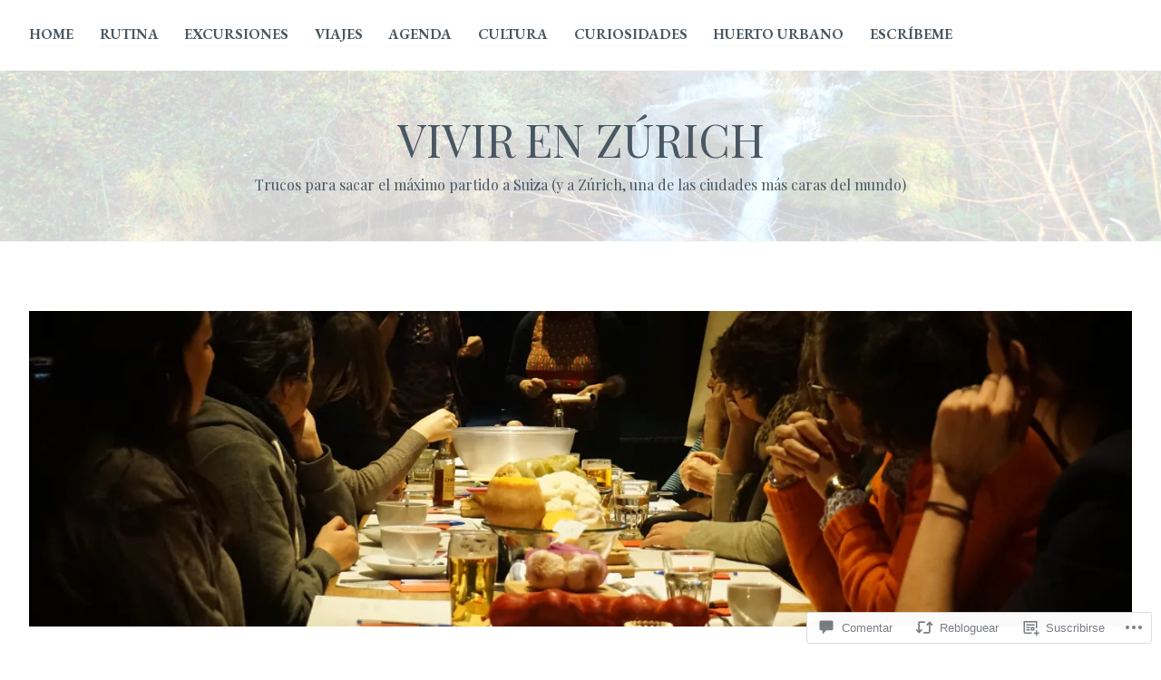

--- FILE ---
content_type: text/html; charset=UTF-8
request_url: https://zuriquesa.com/2017/11/22/los-ingredientes-de-la-sopa-de-la-violencia/
body_size: 68331
content:
<!DOCTYPE html>
<html lang="es">
<head>
<meta charset="UTF-8">
<meta name="viewport" content="width=device-width, initial-scale=1">
<link rel="profile" href="http://gmpg.org/xfn/11">
<link rel="pingback" href="https://zuriquesa.com/xmlrpc.php">

<title>Los ingredientes de la sopa de la violencia &#8211; Vivir en Zúrich</title>
<script type="text/javascript">
  WebFontConfig = {"google":{"families":["Playfair+Display:r:latin,latin-ext","EB+Garamond:r,i,b,bi:latin,latin-ext"]},"api_url":"https:\/\/fonts-api.wp.com\/css"};
  (function() {
    var wf = document.createElement('script');
    wf.src = '/wp-content/plugins/custom-fonts/js/webfont.js';
    wf.type = 'text/javascript';
    wf.async = 'true';
    var s = document.getElementsByTagName('script')[0];
    s.parentNode.insertBefore(wf, s);
	})();
</script><style id="jetpack-custom-fonts-css">.wf-active body{font-family:"EB Garamond",serif}.wf-active #infinite-handle span button, .wf-active button, .wf-active input[type="button"], .wf-active input[type="reset"], .wf-active input[type="submit"]{font-family:"EB Garamond",serif}.wf-active input[type="email"], .wf-active input[type="password"], .wf-active input[type="search"], .wf-active input[type="text"], .wf-active input[type="url"], .wf-active textarea{font-family:"EB Garamond",serif}.wf-active .site-main .comment-navigation, .wf-active .site-main .post-navigation, .wf-active .site-main .posts-navigation{font-family:"EB Garamond",serif}.wf-active .entry-footer{font-family:"EB Garamond",serif}.wf-active h1, .wf-active h2, .wf-active h3, .wf-active h4, .wf-active h5, .wf-active h6, .wf-active h1 a, .wf-active h2 a, .wf-active h3 a, .wf-active h4 a, .wf-active h5 a, .wf-active h6 a{font-family:"Playfair Display",serif;font-style:normal;font-weight:400}.wf-active h1, .wf-active h1 a{font-style:normal;font-weight:400}.wf-active h2, .wf-active h2 a{font-style:normal;font-weight:400}.wf-active h3, .wf-active h3 a{font-style:normal;font-weight:400}.wf-active h4, .wf-active h4 a{font-style:normal;font-weight:400}.wf-active h5, .wf-active h5 a{font-style:normal;font-weight:400}.wf-active h6, .wf-active h6 a{font-style:normal;font-weight:400}@media screen and (max-width: 650px){.wf-active h1, .wf-active h1 a{font-style:normal;font-weight:400}}@media screen and (max-width: 650px){.wf-active h2, .wf-active h2 a{font-style:normal;font-weight:400}}@media screen and (max-width: 650px){.wf-active h3, .wf-active h3 a{font-style:normal;font-weight:400}}@media screen and (max-width: 650px){.wf-active h4, .wf-active h4 a{font-style:normal;font-weight:400}}@media screen and (max-width: 650px){.wf-active h5, .wf-active h5 a{font-style:normal;font-weight:400}}.wf-active .site-description{font-family:"Playfair Display",serif;font-weight:400;font-style:normal}.wf-active .site-title, .wf-active .site-title a{font-family:"Playfair Display",serif;font-style:normal;font-weight:400}.wf-active .widget-title, .wf-active .widget-title a{font-family:"Playfair Display",serif;font-weight:400;font-style:normal}.wf-active .jetpack-display-remote-posts h4{font-style:normal;font-weight:400}.wf-active .entry-title, .wf-active .entry-title a{font-family:"Playfair Display",serif;font-style:normal;font-weight:400}@media screen and (max-width: 650px){.wf-active .entry-title, .wf-active .entry-title a{font-style:normal;font-weight:400}}.wf-active .page-title{font-family:"Playfair Display",serif;font-style:normal;font-weight:400}.wf-active .comments-title{font-family:"Playfair Display",serif;font-style:normal;font-weight:400}</style>
<meta name='robots' content='max-image-preview:large' />

<!-- Async WordPress.com Remote Login -->
<script id="wpcom_remote_login_js">
var wpcom_remote_login_extra_auth = '';
function wpcom_remote_login_remove_dom_node_id( element_id ) {
	var dom_node = document.getElementById( element_id );
	if ( dom_node ) { dom_node.parentNode.removeChild( dom_node ); }
}
function wpcom_remote_login_remove_dom_node_classes( class_name ) {
	var dom_nodes = document.querySelectorAll( '.' + class_name );
	for ( var i = 0; i < dom_nodes.length; i++ ) {
		dom_nodes[ i ].parentNode.removeChild( dom_nodes[ i ] );
	}
}
function wpcom_remote_login_final_cleanup() {
	wpcom_remote_login_remove_dom_node_classes( "wpcom_remote_login_msg" );
	wpcom_remote_login_remove_dom_node_id( "wpcom_remote_login_key" );
	wpcom_remote_login_remove_dom_node_id( "wpcom_remote_login_validate" );
	wpcom_remote_login_remove_dom_node_id( "wpcom_remote_login_js" );
	wpcom_remote_login_remove_dom_node_id( "wpcom_request_access_iframe" );
	wpcom_remote_login_remove_dom_node_id( "wpcom_request_access_styles" );
}

// Watch for messages back from the remote login
window.addEventListener( "message", function( e ) {
	if ( e.origin === "https://r-login.wordpress.com" ) {
		var data = {};
		try {
			data = JSON.parse( e.data );
		} catch( e ) {
			wpcom_remote_login_final_cleanup();
			return;
		}

		if ( data.msg === 'LOGIN' ) {
			// Clean up the login check iframe
			wpcom_remote_login_remove_dom_node_id( "wpcom_remote_login_key" );

			var id_regex = new RegExp( /^[0-9]+$/ );
			var token_regex = new RegExp( /^.*|.*|.*$/ );
			if (
				token_regex.test( data.token )
				&& id_regex.test( data.wpcomid )
			) {
				// We have everything we need to ask for a login
				var script = document.createElement( "script" );
				script.setAttribute( "id", "wpcom_remote_login_validate" );
				script.src = '/remote-login.php?wpcom_remote_login=validate'
					+ '&wpcomid=' + data.wpcomid
					+ '&token=' + encodeURIComponent( data.token )
					+ '&host=' + window.location.protocol
					+ '//' + window.location.hostname
					+ '&postid=10784'
					+ '&is_singular=1';
				document.body.appendChild( script );
			}

			return;
		}

		// Safari ITP, not logged in, so redirect
		if ( data.msg === 'LOGIN-REDIRECT' ) {
			window.location = 'https://wordpress.com/log-in?redirect_to=' + window.location.href;
			return;
		}

		// Safari ITP, storage access failed, remove the request
		if ( data.msg === 'LOGIN-REMOVE' ) {
			var css_zap = 'html { -webkit-transition: margin-top 1s; transition: margin-top 1s; } /* 9001 */ html { margin-top: 0 !important; } * html body { margin-top: 0 !important; } @media screen and ( max-width: 782px ) { html { margin-top: 0 !important; } * html body { margin-top: 0 !important; } }';
			var style_zap = document.createElement( 'style' );
			style_zap.type = 'text/css';
			style_zap.appendChild( document.createTextNode( css_zap ) );
			document.body.appendChild( style_zap );

			var e = document.getElementById( 'wpcom_request_access_iframe' );
			e.parentNode.removeChild( e );

			document.cookie = 'wordpress_com_login_access=denied; path=/; max-age=31536000';

			return;
		}

		// Safari ITP
		if ( data.msg === 'REQUEST_ACCESS' ) {
			console.log( 'request access: safari' );

			// Check ITP iframe enable/disable knob
			if ( wpcom_remote_login_extra_auth !== 'safari_itp_iframe' ) {
				return;
			}

			// If we are in a "private window" there is no ITP.
			var private_window = false;
			try {
				var opendb = window.openDatabase( null, null, null, null );
			} catch( e ) {
				private_window = true;
			}

			if ( private_window ) {
				console.log( 'private window' );
				return;
			}

			var iframe = document.createElement( 'iframe' );
			iframe.id = 'wpcom_request_access_iframe';
			iframe.setAttribute( 'scrolling', 'no' );
			iframe.setAttribute( 'sandbox', 'allow-storage-access-by-user-activation allow-scripts allow-same-origin allow-top-navigation-by-user-activation' );
			iframe.src = 'https://r-login.wordpress.com/remote-login.php?wpcom_remote_login=request_access&origin=' + encodeURIComponent( data.origin ) + '&wpcomid=' + encodeURIComponent( data.wpcomid );

			var css = 'html { -webkit-transition: margin-top 1s; transition: margin-top 1s; } /* 9001 */ html { margin-top: 46px !important; } * html body { margin-top: 46px !important; } @media screen and ( max-width: 660px ) { html { margin-top: 71px !important; } * html body { margin-top: 71px !important; } #wpcom_request_access_iframe { display: block; height: 71px !important; } } #wpcom_request_access_iframe { border: 0px; height: 46px; position: fixed; top: 0; left: 0; width: 100%; min-width: 100%; z-index: 99999; background: #23282d; } ';

			var style = document.createElement( 'style' );
			style.type = 'text/css';
			style.id = 'wpcom_request_access_styles';
			style.appendChild( document.createTextNode( css ) );
			document.body.appendChild( style );

			document.body.appendChild( iframe );
		}

		if ( data.msg === 'DONE' ) {
			wpcom_remote_login_final_cleanup();
		}
	}
}, false );

// Inject the remote login iframe after the page has had a chance to load
// more critical resources
window.addEventListener( "DOMContentLoaded", function( e ) {
	var iframe = document.createElement( "iframe" );
	iframe.style.display = "none";
	iframe.setAttribute( "scrolling", "no" );
	iframe.setAttribute( "id", "wpcom_remote_login_key" );
	iframe.src = "https://r-login.wordpress.com/remote-login.php"
		+ "?wpcom_remote_login=key"
		+ "&origin=aHR0cHM6Ly96dXJpcXVlc2EuY29t"
		+ "&wpcomid=4861958"
		+ "&time=" + Math.floor( Date.now() / 1000 );
	document.body.appendChild( iframe );
}, false );
</script>
<link rel='dns-prefetch' href='//s0.wp.com' />
<link rel='dns-prefetch' href='//widgets.wp.com' />
<link rel="alternate" type="application/rss+xml" title="Vivir en Zúrich &raquo; Feed" href="https://zuriquesa.com/feed/" />
<link rel="alternate" type="application/rss+xml" title="Vivir en Zúrich &raquo; Feed de los comentarios" href="https://zuriquesa.com/comments/feed/" />
<link rel="alternate" type="application/rss+xml" title="Vivir en Zúrich &raquo; Comentario Los ingredientes de la sopa de la&nbsp;violencia del feed" href="https://zuriquesa.com/2017/11/22/los-ingredientes-de-la-sopa-de-la-violencia/feed/" />
	<script type="text/javascript">
		/* <![CDATA[ */
		function addLoadEvent(func) {
			var oldonload = window.onload;
			if (typeof window.onload != 'function') {
				window.onload = func;
			} else {
				window.onload = function () {
					oldonload();
					func();
				}
			}
		}
		/* ]]> */
	</script>
	<link crossorigin='anonymous' rel='stylesheet' id='all-css-0-1' href='/_static/??-eJxtzEkKgDAQRNELGZs4EDfiWUJsxMzYHby+RARB3BQ8KD6cWZgUGSNDKCL7su2RwCJnbdxjCCnVWYtHggO9ZlxFTsQftYaogf+k3x2+4Vv1voRZqrHvpkHJwV5glDTa&cssminify=yes' type='text/css' media='all' />
<style id='wp-emoji-styles-inline-css'>

	img.wp-smiley, img.emoji {
		display: inline !important;
		border: none !important;
		box-shadow: none !important;
		height: 1em !important;
		width: 1em !important;
		margin: 0 0.07em !important;
		vertical-align: -0.1em !important;
		background: none !important;
		padding: 0 !important;
	}
/*# sourceURL=wp-emoji-styles-inline-css */
</style>
<link crossorigin='anonymous' rel='stylesheet' id='all-css-2-1' href='/wp-content/plugins/gutenberg-core/v22.4.0/build/styles/block-library/style.min.css?m=1768935615i&cssminify=yes' type='text/css' media='all' />
<style id='wp-block-library-inline-css'>
.has-text-align-justify {
	text-align:justify;
}
.has-text-align-justify{text-align:justify;}

/*# sourceURL=wp-block-library-inline-css */
</style><style id='global-styles-inline-css'>
:root{--wp--preset--aspect-ratio--square: 1;--wp--preset--aspect-ratio--4-3: 4/3;--wp--preset--aspect-ratio--3-4: 3/4;--wp--preset--aspect-ratio--3-2: 3/2;--wp--preset--aspect-ratio--2-3: 2/3;--wp--preset--aspect-ratio--16-9: 16/9;--wp--preset--aspect-ratio--9-16: 9/16;--wp--preset--color--black: #000000;--wp--preset--color--cyan-bluish-gray: #abb8c3;--wp--preset--color--white: #ffffff;--wp--preset--color--pale-pink: #f78da7;--wp--preset--color--vivid-red: #cf2e2e;--wp--preset--color--luminous-vivid-orange: #ff6900;--wp--preset--color--luminous-vivid-amber: #fcb900;--wp--preset--color--light-green-cyan: #7bdcb5;--wp--preset--color--vivid-green-cyan: #00d084;--wp--preset--color--pale-cyan-blue: #8ed1fc;--wp--preset--color--vivid-cyan-blue: #0693e3;--wp--preset--color--vivid-purple: #9b51e0;--wp--preset--gradient--vivid-cyan-blue-to-vivid-purple: linear-gradient(135deg,rgb(6,147,227) 0%,rgb(155,81,224) 100%);--wp--preset--gradient--light-green-cyan-to-vivid-green-cyan: linear-gradient(135deg,rgb(122,220,180) 0%,rgb(0,208,130) 100%);--wp--preset--gradient--luminous-vivid-amber-to-luminous-vivid-orange: linear-gradient(135deg,rgb(252,185,0) 0%,rgb(255,105,0) 100%);--wp--preset--gradient--luminous-vivid-orange-to-vivid-red: linear-gradient(135deg,rgb(255,105,0) 0%,rgb(207,46,46) 100%);--wp--preset--gradient--very-light-gray-to-cyan-bluish-gray: linear-gradient(135deg,rgb(238,238,238) 0%,rgb(169,184,195) 100%);--wp--preset--gradient--cool-to-warm-spectrum: linear-gradient(135deg,rgb(74,234,220) 0%,rgb(151,120,209) 20%,rgb(207,42,186) 40%,rgb(238,44,130) 60%,rgb(251,105,98) 80%,rgb(254,248,76) 100%);--wp--preset--gradient--blush-light-purple: linear-gradient(135deg,rgb(255,206,236) 0%,rgb(152,150,240) 100%);--wp--preset--gradient--blush-bordeaux: linear-gradient(135deg,rgb(254,205,165) 0%,rgb(254,45,45) 50%,rgb(107,0,62) 100%);--wp--preset--gradient--luminous-dusk: linear-gradient(135deg,rgb(255,203,112) 0%,rgb(199,81,192) 50%,rgb(65,88,208) 100%);--wp--preset--gradient--pale-ocean: linear-gradient(135deg,rgb(255,245,203) 0%,rgb(182,227,212) 50%,rgb(51,167,181) 100%);--wp--preset--gradient--electric-grass: linear-gradient(135deg,rgb(202,248,128) 0%,rgb(113,206,126) 100%);--wp--preset--gradient--midnight: linear-gradient(135deg,rgb(2,3,129) 0%,rgb(40,116,252) 100%);--wp--preset--font-size--small: 13px;--wp--preset--font-size--medium: 20px;--wp--preset--font-size--large: 36px;--wp--preset--font-size--x-large: 42px;--wp--preset--font-family--albert-sans: 'Albert Sans', sans-serif;--wp--preset--font-family--alegreya: Alegreya, serif;--wp--preset--font-family--arvo: Arvo, serif;--wp--preset--font-family--bodoni-moda: 'Bodoni Moda', serif;--wp--preset--font-family--bricolage-grotesque: 'Bricolage Grotesque', sans-serif;--wp--preset--font-family--cabin: Cabin, sans-serif;--wp--preset--font-family--chivo: Chivo, sans-serif;--wp--preset--font-family--commissioner: Commissioner, sans-serif;--wp--preset--font-family--cormorant: Cormorant, serif;--wp--preset--font-family--courier-prime: 'Courier Prime', monospace;--wp--preset--font-family--crimson-pro: 'Crimson Pro', serif;--wp--preset--font-family--dm-mono: 'DM Mono', monospace;--wp--preset--font-family--dm-sans: 'DM Sans', sans-serif;--wp--preset--font-family--dm-serif-display: 'DM Serif Display', serif;--wp--preset--font-family--domine: Domine, serif;--wp--preset--font-family--eb-garamond: 'EB Garamond', serif;--wp--preset--font-family--epilogue: Epilogue, sans-serif;--wp--preset--font-family--fahkwang: Fahkwang, sans-serif;--wp--preset--font-family--figtree: Figtree, sans-serif;--wp--preset--font-family--fira-sans: 'Fira Sans', sans-serif;--wp--preset--font-family--fjalla-one: 'Fjalla One', sans-serif;--wp--preset--font-family--fraunces: Fraunces, serif;--wp--preset--font-family--gabarito: Gabarito, system-ui;--wp--preset--font-family--ibm-plex-mono: 'IBM Plex Mono', monospace;--wp--preset--font-family--ibm-plex-sans: 'IBM Plex Sans', sans-serif;--wp--preset--font-family--ibarra-real-nova: 'Ibarra Real Nova', serif;--wp--preset--font-family--instrument-serif: 'Instrument Serif', serif;--wp--preset--font-family--inter: Inter, sans-serif;--wp--preset--font-family--josefin-sans: 'Josefin Sans', sans-serif;--wp--preset--font-family--jost: Jost, sans-serif;--wp--preset--font-family--libre-baskerville: 'Libre Baskerville', serif;--wp--preset--font-family--libre-franklin: 'Libre Franklin', sans-serif;--wp--preset--font-family--literata: Literata, serif;--wp--preset--font-family--lora: Lora, serif;--wp--preset--font-family--merriweather: Merriweather, serif;--wp--preset--font-family--montserrat: Montserrat, sans-serif;--wp--preset--font-family--newsreader: Newsreader, serif;--wp--preset--font-family--noto-sans-mono: 'Noto Sans Mono', sans-serif;--wp--preset--font-family--nunito: Nunito, sans-serif;--wp--preset--font-family--open-sans: 'Open Sans', sans-serif;--wp--preset--font-family--overpass: Overpass, sans-serif;--wp--preset--font-family--pt-serif: 'PT Serif', serif;--wp--preset--font-family--petrona: Petrona, serif;--wp--preset--font-family--piazzolla: Piazzolla, serif;--wp--preset--font-family--playfair-display: 'Playfair Display', serif;--wp--preset--font-family--plus-jakarta-sans: 'Plus Jakarta Sans', sans-serif;--wp--preset--font-family--poppins: Poppins, sans-serif;--wp--preset--font-family--raleway: Raleway, sans-serif;--wp--preset--font-family--roboto: Roboto, sans-serif;--wp--preset--font-family--roboto-slab: 'Roboto Slab', serif;--wp--preset--font-family--rubik: Rubik, sans-serif;--wp--preset--font-family--rufina: Rufina, serif;--wp--preset--font-family--sora: Sora, sans-serif;--wp--preset--font-family--source-sans-3: 'Source Sans 3', sans-serif;--wp--preset--font-family--source-serif-4: 'Source Serif 4', serif;--wp--preset--font-family--space-mono: 'Space Mono', monospace;--wp--preset--font-family--syne: Syne, sans-serif;--wp--preset--font-family--texturina: Texturina, serif;--wp--preset--font-family--urbanist: Urbanist, sans-serif;--wp--preset--font-family--work-sans: 'Work Sans', sans-serif;--wp--preset--spacing--20: 0.44rem;--wp--preset--spacing--30: 0.67rem;--wp--preset--spacing--40: 1rem;--wp--preset--spacing--50: 1.5rem;--wp--preset--spacing--60: 2.25rem;--wp--preset--spacing--70: 3.38rem;--wp--preset--spacing--80: 5.06rem;--wp--preset--shadow--natural: 6px 6px 9px rgba(0, 0, 0, 0.2);--wp--preset--shadow--deep: 12px 12px 50px rgba(0, 0, 0, 0.4);--wp--preset--shadow--sharp: 6px 6px 0px rgba(0, 0, 0, 0.2);--wp--preset--shadow--outlined: 6px 6px 0px -3px rgb(255, 255, 255), 6px 6px rgb(0, 0, 0);--wp--preset--shadow--crisp: 6px 6px 0px rgb(0, 0, 0);}:where(body) { margin: 0; }:where(.is-layout-flex){gap: 0.5em;}:where(.is-layout-grid){gap: 0.5em;}body .is-layout-flex{display: flex;}.is-layout-flex{flex-wrap: wrap;align-items: center;}.is-layout-flex > :is(*, div){margin: 0;}body .is-layout-grid{display: grid;}.is-layout-grid > :is(*, div){margin: 0;}body{padding-top: 0px;padding-right: 0px;padding-bottom: 0px;padding-left: 0px;}:root :where(.wp-element-button, .wp-block-button__link){background-color: #32373c;border-width: 0;color: #fff;font-family: inherit;font-size: inherit;font-style: inherit;font-weight: inherit;letter-spacing: inherit;line-height: inherit;padding-top: calc(0.667em + 2px);padding-right: calc(1.333em + 2px);padding-bottom: calc(0.667em + 2px);padding-left: calc(1.333em + 2px);text-decoration: none;text-transform: inherit;}.has-black-color{color: var(--wp--preset--color--black) !important;}.has-cyan-bluish-gray-color{color: var(--wp--preset--color--cyan-bluish-gray) !important;}.has-white-color{color: var(--wp--preset--color--white) !important;}.has-pale-pink-color{color: var(--wp--preset--color--pale-pink) !important;}.has-vivid-red-color{color: var(--wp--preset--color--vivid-red) !important;}.has-luminous-vivid-orange-color{color: var(--wp--preset--color--luminous-vivid-orange) !important;}.has-luminous-vivid-amber-color{color: var(--wp--preset--color--luminous-vivid-amber) !important;}.has-light-green-cyan-color{color: var(--wp--preset--color--light-green-cyan) !important;}.has-vivid-green-cyan-color{color: var(--wp--preset--color--vivid-green-cyan) !important;}.has-pale-cyan-blue-color{color: var(--wp--preset--color--pale-cyan-blue) !important;}.has-vivid-cyan-blue-color{color: var(--wp--preset--color--vivid-cyan-blue) !important;}.has-vivid-purple-color{color: var(--wp--preset--color--vivid-purple) !important;}.has-black-background-color{background-color: var(--wp--preset--color--black) !important;}.has-cyan-bluish-gray-background-color{background-color: var(--wp--preset--color--cyan-bluish-gray) !important;}.has-white-background-color{background-color: var(--wp--preset--color--white) !important;}.has-pale-pink-background-color{background-color: var(--wp--preset--color--pale-pink) !important;}.has-vivid-red-background-color{background-color: var(--wp--preset--color--vivid-red) !important;}.has-luminous-vivid-orange-background-color{background-color: var(--wp--preset--color--luminous-vivid-orange) !important;}.has-luminous-vivid-amber-background-color{background-color: var(--wp--preset--color--luminous-vivid-amber) !important;}.has-light-green-cyan-background-color{background-color: var(--wp--preset--color--light-green-cyan) !important;}.has-vivid-green-cyan-background-color{background-color: var(--wp--preset--color--vivid-green-cyan) !important;}.has-pale-cyan-blue-background-color{background-color: var(--wp--preset--color--pale-cyan-blue) !important;}.has-vivid-cyan-blue-background-color{background-color: var(--wp--preset--color--vivid-cyan-blue) !important;}.has-vivid-purple-background-color{background-color: var(--wp--preset--color--vivid-purple) !important;}.has-black-border-color{border-color: var(--wp--preset--color--black) !important;}.has-cyan-bluish-gray-border-color{border-color: var(--wp--preset--color--cyan-bluish-gray) !important;}.has-white-border-color{border-color: var(--wp--preset--color--white) !important;}.has-pale-pink-border-color{border-color: var(--wp--preset--color--pale-pink) !important;}.has-vivid-red-border-color{border-color: var(--wp--preset--color--vivid-red) !important;}.has-luminous-vivid-orange-border-color{border-color: var(--wp--preset--color--luminous-vivid-orange) !important;}.has-luminous-vivid-amber-border-color{border-color: var(--wp--preset--color--luminous-vivid-amber) !important;}.has-light-green-cyan-border-color{border-color: var(--wp--preset--color--light-green-cyan) !important;}.has-vivid-green-cyan-border-color{border-color: var(--wp--preset--color--vivid-green-cyan) !important;}.has-pale-cyan-blue-border-color{border-color: var(--wp--preset--color--pale-cyan-blue) !important;}.has-vivid-cyan-blue-border-color{border-color: var(--wp--preset--color--vivid-cyan-blue) !important;}.has-vivid-purple-border-color{border-color: var(--wp--preset--color--vivid-purple) !important;}.has-vivid-cyan-blue-to-vivid-purple-gradient-background{background: var(--wp--preset--gradient--vivid-cyan-blue-to-vivid-purple) !important;}.has-light-green-cyan-to-vivid-green-cyan-gradient-background{background: var(--wp--preset--gradient--light-green-cyan-to-vivid-green-cyan) !important;}.has-luminous-vivid-amber-to-luminous-vivid-orange-gradient-background{background: var(--wp--preset--gradient--luminous-vivid-amber-to-luminous-vivid-orange) !important;}.has-luminous-vivid-orange-to-vivid-red-gradient-background{background: var(--wp--preset--gradient--luminous-vivid-orange-to-vivid-red) !important;}.has-very-light-gray-to-cyan-bluish-gray-gradient-background{background: var(--wp--preset--gradient--very-light-gray-to-cyan-bluish-gray) !important;}.has-cool-to-warm-spectrum-gradient-background{background: var(--wp--preset--gradient--cool-to-warm-spectrum) !important;}.has-blush-light-purple-gradient-background{background: var(--wp--preset--gradient--blush-light-purple) !important;}.has-blush-bordeaux-gradient-background{background: var(--wp--preset--gradient--blush-bordeaux) !important;}.has-luminous-dusk-gradient-background{background: var(--wp--preset--gradient--luminous-dusk) !important;}.has-pale-ocean-gradient-background{background: var(--wp--preset--gradient--pale-ocean) !important;}.has-electric-grass-gradient-background{background: var(--wp--preset--gradient--electric-grass) !important;}.has-midnight-gradient-background{background: var(--wp--preset--gradient--midnight) !important;}.has-small-font-size{font-size: var(--wp--preset--font-size--small) !important;}.has-medium-font-size{font-size: var(--wp--preset--font-size--medium) !important;}.has-large-font-size{font-size: var(--wp--preset--font-size--large) !important;}.has-x-large-font-size{font-size: var(--wp--preset--font-size--x-large) !important;}.has-albert-sans-font-family{font-family: var(--wp--preset--font-family--albert-sans) !important;}.has-alegreya-font-family{font-family: var(--wp--preset--font-family--alegreya) !important;}.has-arvo-font-family{font-family: var(--wp--preset--font-family--arvo) !important;}.has-bodoni-moda-font-family{font-family: var(--wp--preset--font-family--bodoni-moda) !important;}.has-bricolage-grotesque-font-family{font-family: var(--wp--preset--font-family--bricolage-grotesque) !important;}.has-cabin-font-family{font-family: var(--wp--preset--font-family--cabin) !important;}.has-chivo-font-family{font-family: var(--wp--preset--font-family--chivo) !important;}.has-commissioner-font-family{font-family: var(--wp--preset--font-family--commissioner) !important;}.has-cormorant-font-family{font-family: var(--wp--preset--font-family--cormorant) !important;}.has-courier-prime-font-family{font-family: var(--wp--preset--font-family--courier-prime) !important;}.has-crimson-pro-font-family{font-family: var(--wp--preset--font-family--crimson-pro) !important;}.has-dm-mono-font-family{font-family: var(--wp--preset--font-family--dm-mono) !important;}.has-dm-sans-font-family{font-family: var(--wp--preset--font-family--dm-sans) !important;}.has-dm-serif-display-font-family{font-family: var(--wp--preset--font-family--dm-serif-display) !important;}.has-domine-font-family{font-family: var(--wp--preset--font-family--domine) !important;}.has-eb-garamond-font-family{font-family: var(--wp--preset--font-family--eb-garamond) !important;}.has-epilogue-font-family{font-family: var(--wp--preset--font-family--epilogue) !important;}.has-fahkwang-font-family{font-family: var(--wp--preset--font-family--fahkwang) !important;}.has-figtree-font-family{font-family: var(--wp--preset--font-family--figtree) !important;}.has-fira-sans-font-family{font-family: var(--wp--preset--font-family--fira-sans) !important;}.has-fjalla-one-font-family{font-family: var(--wp--preset--font-family--fjalla-one) !important;}.has-fraunces-font-family{font-family: var(--wp--preset--font-family--fraunces) !important;}.has-gabarito-font-family{font-family: var(--wp--preset--font-family--gabarito) !important;}.has-ibm-plex-mono-font-family{font-family: var(--wp--preset--font-family--ibm-plex-mono) !important;}.has-ibm-plex-sans-font-family{font-family: var(--wp--preset--font-family--ibm-plex-sans) !important;}.has-ibarra-real-nova-font-family{font-family: var(--wp--preset--font-family--ibarra-real-nova) !important;}.has-instrument-serif-font-family{font-family: var(--wp--preset--font-family--instrument-serif) !important;}.has-inter-font-family{font-family: var(--wp--preset--font-family--inter) !important;}.has-josefin-sans-font-family{font-family: var(--wp--preset--font-family--josefin-sans) !important;}.has-jost-font-family{font-family: var(--wp--preset--font-family--jost) !important;}.has-libre-baskerville-font-family{font-family: var(--wp--preset--font-family--libre-baskerville) !important;}.has-libre-franklin-font-family{font-family: var(--wp--preset--font-family--libre-franklin) !important;}.has-literata-font-family{font-family: var(--wp--preset--font-family--literata) !important;}.has-lora-font-family{font-family: var(--wp--preset--font-family--lora) !important;}.has-merriweather-font-family{font-family: var(--wp--preset--font-family--merriweather) !important;}.has-montserrat-font-family{font-family: var(--wp--preset--font-family--montserrat) !important;}.has-newsreader-font-family{font-family: var(--wp--preset--font-family--newsreader) !important;}.has-noto-sans-mono-font-family{font-family: var(--wp--preset--font-family--noto-sans-mono) !important;}.has-nunito-font-family{font-family: var(--wp--preset--font-family--nunito) !important;}.has-open-sans-font-family{font-family: var(--wp--preset--font-family--open-sans) !important;}.has-overpass-font-family{font-family: var(--wp--preset--font-family--overpass) !important;}.has-pt-serif-font-family{font-family: var(--wp--preset--font-family--pt-serif) !important;}.has-petrona-font-family{font-family: var(--wp--preset--font-family--petrona) !important;}.has-piazzolla-font-family{font-family: var(--wp--preset--font-family--piazzolla) !important;}.has-playfair-display-font-family{font-family: var(--wp--preset--font-family--playfair-display) !important;}.has-plus-jakarta-sans-font-family{font-family: var(--wp--preset--font-family--plus-jakarta-sans) !important;}.has-poppins-font-family{font-family: var(--wp--preset--font-family--poppins) !important;}.has-raleway-font-family{font-family: var(--wp--preset--font-family--raleway) !important;}.has-roboto-font-family{font-family: var(--wp--preset--font-family--roboto) !important;}.has-roboto-slab-font-family{font-family: var(--wp--preset--font-family--roboto-slab) !important;}.has-rubik-font-family{font-family: var(--wp--preset--font-family--rubik) !important;}.has-rufina-font-family{font-family: var(--wp--preset--font-family--rufina) !important;}.has-sora-font-family{font-family: var(--wp--preset--font-family--sora) !important;}.has-source-sans-3-font-family{font-family: var(--wp--preset--font-family--source-sans-3) !important;}.has-source-serif-4-font-family{font-family: var(--wp--preset--font-family--source-serif-4) !important;}.has-space-mono-font-family{font-family: var(--wp--preset--font-family--space-mono) !important;}.has-syne-font-family{font-family: var(--wp--preset--font-family--syne) !important;}.has-texturina-font-family{font-family: var(--wp--preset--font-family--texturina) !important;}.has-urbanist-font-family{font-family: var(--wp--preset--font-family--urbanist) !important;}.has-work-sans-font-family{font-family: var(--wp--preset--font-family--work-sans) !important;}
/*# sourceURL=global-styles-inline-css */
</style>

<style id='classic-theme-styles-inline-css'>
.wp-block-button__link{background-color:#32373c;border-radius:9999px;box-shadow:none;color:#fff;font-size:1.125em;padding:calc(.667em + 2px) calc(1.333em + 2px);text-decoration:none}.wp-block-file__button{background:#32373c;color:#fff}.wp-block-accordion-heading{margin:0}.wp-block-accordion-heading__toggle{background-color:inherit!important;color:inherit!important}.wp-block-accordion-heading__toggle:not(:focus-visible){outline:none}.wp-block-accordion-heading__toggle:focus,.wp-block-accordion-heading__toggle:hover{background-color:inherit!important;border:none;box-shadow:none;color:inherit;padding:var(--wp--preset--spacing--20,1em) 0;text-decoration:none}.wp-block-accordion-heading__toggle:focus-visible{outline:auto;outline-offset:0}
/*# sourceURL=/wp-content/plugins/gutenberg-core/v22.4.0/build/styles/block-library/classic.min.css */
</style>
<link crossorigin='anonymous' rel='stylesheet' id='all-css-4-1' href='/_static/??-eJx9jskOwjAMRH+IYPblgPgUlMWClDqJYqf9fVxVXABxseSZefbAWIzPSTAJUDOlb/eYGHyuqDoVK6AJwhAt9kgaW3rmBfzGxqKMca5UZDY6KTYy8lCQ/3EdSrH+aVSaT8wGUM7pbd4GTCFXsE0yWZHovzDg6sG12AcYsDp9reLUmT/3qcyVLuvj4bRd7fbnTfcCmvdj7g==&cssminify=yes' type='text/css' media='all' />
<link rel='stylesheet' id='verbum-gutenberg-css-css' href='https://widgets.wp.com/verbum-block-editor/block-editor.css?ver=1738686361' media='all' />
<link crossorigin='anonymous' rel='stylesheet' id='all-css-6-1' href='/_static/??-eJyNj9EKwjAMRX/IGuZk4oP4LWvJukralKa1+Pd2+jJRhi8hIedwE6hRGQ4ZQ4Y8o0eBWDQYTGMJDJIfhHsjsoNtcGoreVU1VhT2f1kumHeEqtGw/1J8UZGKdUFAihaTXMyOwxJExHWLn/mOSemiNbXQ33+s8ISa2LbWQqNW45ZkkRWxGZebPgY10ejSol79pTsdu+Hc94fh9gTWw4mA&cssminify=yes' type='text/css' media='all' />
<link crossorigin='anonymous' rel='stylesheet' id='print-css-7-1' href='/wp-content/mu-plugins/global-print/global-print.css?m=1465851035i&cssminify=yes' type='text/css' media='print' />
<style id='jetpack-global-styles-frontend-style-inline-css'>
:root { --font-headings: unset; --font-base: unset; --font-headings-default: -apple-system,BlinkMacSystemFont,"Segoe UI",Roboto,Oxygen-Sans,Ubuntu,Cantarell,"Helvetica Neue",sans-serif; --font-base-default: -apple-system,BlinkMacSystemFont,"Segoe UI",Roboto,Oxygen-Sans,Ubuntu,Cantarell,"Helvetica Neue",sans-serif;}
/*# sourceURL=jetpack-global-styles-frontend-style-inline-css */
</style>
<link crossorigin='anonymous' rel='stylesheet' id='all-css-10-1' href='/_static/??-eJyNjtEKwjAMRX/IGKaV+SJ+inRt7TLTZiwdw793k72oIHsJ90BybnDqwUkuIRdMI/Q8RsqKXSi9dY+VMYksw48cFLW1Q/DW++c7Uo57p7rD7aYbZYcqjiwDSxT9gB9baUOae1uDkaWx/K9uIh9DUZxX1gxxIA82e2DSsuW2md9QILgLs0xfuAiu6VLVp+PhbOrKdC9/Ong1&cssminify=yes' type='text/css' media='all' />
<script type="text/javascript" id="jetpack_related-posts-js-extra">
/* <![CDATA[ */
var related_posts_js_options = {"post_heading":"h4"};
//# sourceURL=jetpack_related-posts-js-extra
/* ]]> */
</script>
<script type="text/javascript" id="wpcom-actionbar-placeholder-js-extra">
/* <![CDATA[ */
var actionbardata = {"siteID":"4861958","postID":"10784","siteURL":"https://zuriquesa.com","xhrURL":"https://zuriquesa.com/wp-admin/admin-ajax.php","nonce":"599d797d32","isLoggedIn":"","statusMessage":"","subsEmailDefault":"instantly","proxyScriptUrl":"https://s0.wp.com/wp-content/js/wpcom-proxy-request.js?m=1513050504i&amp;ver=20211021","shortlink":"https://wp.me/pkoOG-2NW","i18n":{"followedText":"Las nuevas entradas de este sitio aparecer\u00e1n ahora en tu \u003Ca href=\"https://wordpress.com/reader\"\u003ELector\u003C/a\u003E","foldBar":"Contraer esta barra","unfoldBar":"Expandir esta barra","shortLinkCopied":"El enlace corto se ha copiado al portapapeles."}};
//# sourceURL=wpcom-actionbar-placeholder-js-extra
/* ]]> */
</script>
<script type="text/javascript" id="jetpack-mu-wpcom-settings-js-before">
/* <![CDATA[ */
var JETPACK_MU_WPCOM_SETTINGS = {"assetsUrl":"https://s0.wp.com/wp-content/mu-plugins/jetpack-mu-wpcom-plugin/moon/jetpack_vendor/automattic/jetpack-mu-wpcom/src/build/"};
//# sourceURL=jetpack-mu-wpcom-settings-js-before
/* ]]> */
</script>
<script crossorigin='anonymous' type='text/javascript'  src='/_static/??-eJx9jU0OwiAQhS8kndoEXRmPYlrAZhCYSRmK3l5MNKku3L0v7w8qK0NJXBKIRXEoM6YM3gmP5vZmiEQJLpgMTAWDhcWFUZxVTFnyN3URU+fzDjbDvmWCKF7o/vj1Nqe5TNksyILU6EohUP0Tr2hn1+79R6qpRFYrulfrHE/7o9Z9fxgG7Z/GwFYK'></script>
<script type="text/javascript" id="rlt-proxy-js-after">
/* <![CDATA[ */
	rltInitialize( {"token":null,"iframeOrigins":["https:\/\/widgets.wp.com"]} );
//# sourceURL=rlt-proxy-js-after
/* ]]> */
</script>
<link rel="EditURI" type="application/rsd+xml" title="RSD" href="https://zuriquesa.wordpress.com/xmlrpc.php?rsd" />
<meta name="generator" content="WordPress.com" />
<link rel="canonical" href="https://zuriquesa.com/2017/11/22/los-ingredientes-de-la-sopa-de-la-violencia/" />
<link rel='shortlink' href='https://wp.me/pkoOG-2NW' />
<link rel="alternate" type="application/json+oembed" href="https://public-api.wordpress.com/oembed/?format=json&amp;url=https%3A%2F%2Fzuriquesa.com%2F2017%2F11%2F22%2Flos-ingredientes-de-la-sopa-de-la-violencia%2F&amp;for=wpcom-auto-discovery" /><link rel="alternate" type="application/xml+oembed" href="https://public-api.wordpress.com/oembed/?format=xml&amp;url=https%3A%2F%2Fzuriquesa.com%2F2017%2F11%2F22%2Flos-ingredientes-de-la-sopa-de-la-violencia%2F&amp;for=wpcom-auto-discovery" />
<!-- Jetpack Open Graph Tags -->
<meta property="og:type" content="article" />
<meta property="og:title" content="Los ingredientes de la sopa de la violencia" />
<meta property="og:url" content="https://zuriquesa.com/2017/11/22/los-ingredientes-de-la-sopa-de-la-violencia/" />
<meta property="og:description" content="Este lunes estuve en el evento organizado por varias artistas y curadoras de arte o comisarias artísticas, que tenía como trasfondo la lucha contra la violencia de género. De alguna forma colaboré …" />
<meta property="article:published_time" content="2017-11-22T18:00:15+00:00" />
<meta property="article:modified_time" content="2018-05-21T11:07:43+00:00" />
<meta property="og:site_name" content="Vivir en Zúrich" />
<meta property="og:image" content="https://i0.wp.com/zuriquesa.com/wp-content/uploads/2017/11/dsc02942.jpg?fit=1200%2C800&#038;ssl=1" />
<meta property="og:image:width" content="1200" />
<meta property="og:image:height" content="800" />
<meta property="og:image:alt" content="" />
<meta property="og:locale" content="es_ES" />
<meta property="article:publisher" content="https://www.facebook.com/WordPresscom" />
<meta name="twitter:creator" content="@zuriquesa1" />
<meta name="twitter:site" content="@zuriquesa1" />
<meta name="twitter:text:title" content="Los ingredientes de la sopa de la&nbsp;violencia" />
<meta name="twitter:image" content="https://i0.wp.com/zuriquesa.com/wp-content/uploads/2017/11/dsc02942.jpg?fit=1200%2C800&#038;ssl=1&#038;w=640" />
<meta name="twitter:card" content="summary_large_image" />

<!-- End Jetpack Open Graph Tags -->
<link rel="shortcut icon" type="image/x-icon" href="https://secure.gravatar.com/blavatar/a0d269eb1aed60bd1a72c5d2873f287b8ae42ec227c4cae7696336718a75ce6d?s=32" sizes="16x16" />
<link rel="icon" type="image/x-icon" href="https://secure.gravatar.com/blavatar/a0d269eb1aed60bd1a72c5d2873f287b8ae42ec227c4cae7696336718a75ce6d?s=32" sizes="16x16" />
<link rel="apple-touch-icon" href="https://secure.gravatar.com/blavatar/a0d269eb1aed60bd1a72c5d2873f287b8ae42ec227c4cae7696336718a75ce6d?s=114" />
<link rel='openid.server' href='https://zuriquesa.com/?openidserver=1' />
<link rel='openid.delegate' href='https://zuriquesa.com/' />
<link rel="search" type="application/opensearchdescription+xml" href="https://zuriquesa.com/osd.xml" title="Vivir en Zúrich" />
<link rel="search" type="application/opensearchdescription+xml" href="https://s1.wp.com/opensearch.xml" title="WordPress.com" />
<meta name="theme-color" content="#ffffff" />
<style type="text/css">.recentcomments a{display:inline !important;padding:0 !important;margin:0 !important;}</style>		<style type="text/css">
			.recentcomments a {
				display: inline !important;
				padding: 0 !important;
				margin: 0 !important;
			}

			table.recentcommentsavatartop img.avatar, table.recentcommentsavatarend img.avatar {
				border: 0px;
				margin: 0;
			}

			table.recentcommentsavatartop a, table.recentcommentsavatarend a {
				border: 0px !important;
				background-color: transparent !important;
			}

			td.recentcommentsavatarend, td.recentcommentsavatartop {
				padding: 0px 0px 1px 0px;
				margin: 0px;
			}

			td.recentcommentstextend {
				border: none !important;
				padding: 0px 0px 2px 10px;
			}

			.rtl td.recentcommentstextend {
				padding: 0px 10px 2px 0px;
			}

			td.recentcommentstexttop {
				border: none;
				padding: 0px 0px 0px 10px;
			}

			.rtl td.recentcommentstexttop {
				padding: 0px 10px 0px 0px;
			}
		</style>
		<meta name="description" content="Este lunes estuve en el evento organizado por varias artistas y curadoras de arte o comisarias artísticas, que tenía como trasfondo la lucha contra la violencia de género. De alguna forma colaboré un poquito en la organización del evento, pero yo fui allí más que nada a aprender. La artista Paloma Ayala, junto a Adriana&hellip;" />

		<style type="text/css" id="custom-header-image">
			.site-branding:before {
				background-image: url( https://zuriquesa.com/wp-content/uploads/2016/07/cropped-pb090126.jpg);
				background-position: center;
				background-repeat: no-repeat;
				background-size: cover;
				content: "";
				display: block;
				opacity: 0.2;
				position: absolute;
					top: 0;
					left: 0;
				width: 100%;
				height: 100%;
				z-index: -1;
			}
		</style>
	<style type="text/css" id="custom-colors-css">body, .site-description { color: #495762;}
.main-navigation a, .main-navigation a:visited { color: #495762;}
.main-navigation a:hover, .main-navigation a:focus { color: #39434B;}
button, input[type="button"], input[type="reset"], input[type="submit"] { color: #FFFFFF;}
button:hover, input[type="button"]:hover, input[type="reset"]:hover, input[type="submit"]:hover, button:focus, input[type="button"]:focus, input[type="reset"]:focus, input[type="submit"]:focus, button:active, input[type="button"]:active, input[type="reset"]:active, input[type="submit"]:active { color: #FFFFFF;}
.main-navigation > div:first-of-type a, .main-navigation ul ul a, .social-links, .main-navigation ul ul, .site-info, .entry-footer, .footer-widgets, .main-navigation, .page-header, .site-content, table, .widget ul li, .site-main .comment-navigation, .site-main .posts-navigation, .site-main .post-navigation { border-color: #eeeeee;}
.main-navigation > div:first-of-type a, .main-navigation ul ul a, .social-links, .main-navigation ul ul, .site-info, .entry-footer, .footer-widgets, .main-navigation, .page-header, .site-content, table, .widget ul li, .site-main .comment-navigation, .site-main .posts-navigation, .site-main .post-navigation { border-color: rgba( 238, 238, 238, 0.3 );}
body, .main-navigation ul ul { background-color: #ffffff;}
tr:nth-of-type(2n) { background-color: #F9F9F9;}
button, input[type="button"], input[type="reset"], input[type="submit"] { background-color: #cf410f;}
button:hover, input[type="button"]:hover, input[type="reset"]:hover, input[type="submit"]:hover, button:focus, input[type="button"]:focus, input[type="reset"]:focus, input[type="submit"]:focus, button:active, input[type="button"]:active, input[type="reset"]:active, input[type="submit"]:active { background-color: #B83B0D;}
.social-links li a:before { color: #C7400E;}
.social-links li a:hover:before { color: #C7400E;}
.entry-footer a, .entry-footer a:visited, .entry-meta a, .entry-meta a:visited, a, a:visited { color: #C7400E;}
.site-main .comment-navigation a, .site-main .posts-navigation a, .site-main .post-navigation a { color: #C7400E;}
.site-main .comment-navigation a:visited, .site-main .posts-navigation a:visited, .site-main .post-navigation a:visited { color: #C7400E;}
.entry-footer { color: #C7400E;}
a:focus, a:hover { color: #792101;}
.site-main .comment-navigation, .site-main .posts-navigation, .site-main .post-navigation { color: #C7400E;}
h1, h2, h3, h4, h5, h6 { color: #495762;}
h1 a, h2 a, h3 a, h4 a, h5 a, h6 a { color: #495762;}
.entry-title, .entry-title a, .entry-title a:visited { color: #495762;}
.site-title a, .site-title a:visited { color: #495762;}
</style>
<link crossorigin='anonymous' rel='stylesheet' id='all-css-0-3' href='/_static/??-eJydkdFqgjEMhV9oNThxsouxR5GaBo2mTWnS/2dvv8qcQwbDeXlOwpecBOYaUItTccg9VOl7LgZH8hrxdNGQVQtsuSDsRPFkYDNXags0e4L7CVlTFzLA2LQbybXp23gU6CyUwj6KUPv4S90zYFhzRc03ky7F7UQlaYPYXXN0Z/zJINGMMfiBMoUDyTgQJDaHRla1GE8UJk6k9tt5NLgdtDlqOh/VhpRBG94croX/kr++3FkSWN8ZNq7OY9dbtchczuT3/LbcrFevm5fV8vn4CbJp4Tg=&cssminify=yes' type='text/css' media='all' />
</head>

<body class="wp-singular post-template-default single single-post postid-10784 single-format-standard wp-theme-pubcerauno customizer-styles-applied jetpack-reblog-enabled custom-colors">
<div id="page" class="hfeed site">
	<a class="skip-link screen-reader-text" href="#content">Ir al contenido</a>

	<header id="masthead" class="site-header" role="banner">
		<nav id="site-navigation" class="main-navigation clear" role="navigation">
			<button class="menu-toggle" aria-controls="primary-menu" aria-expanded="false">Menú</button>
			<div class="menu-menu-1-container"><ul id="primary-menu" class="menu"><li id="menu-item-446" class="menu-item menu-item-type-custom menu-item-object-custom menu-item-446"><a href="https://zuriquesa.wordpress.com/">Home</a></li>
<li id="menu-item-449" class="menu-item menu-item-type-taxonomy menu-item-object-category menu-item-449"><a href="https://zuriquesa.com/category/rutina/">Rutina</a></li>
<li id="menu-item-451" class="menu-item menu-item-type-taxonomy menu-item-object-category menu-item-451"><a href="https://zuriquesa.com/category/excursiones/">Excursiones</a></li>
<li id="menu-item-3692" class="menu-item menu-item-type-taxonomy menu-item-object-category menu-item-3692"><a href="https://zuriquesa.com/category/viajes-2/">Viajes</a></li>
<li id="menu-item-452" class="menu-item menu-item-type-taxonomy menu-item-object-category menu-item-452"><a href="https://zuriquesa.com/category/agenda/">Agenda</a></li>
<li id="menu-item-3693" class="menu-item menu-item-type-taxonomy menu-item-object-category menu-item-3693"><a href="https://zuriquesa.com/category/cultura-2/">Cultura</a></li>
<li id="menu-item-3694" class="menu-item menu-item-type-taxonomy menu-item-object-category menu-item-3694"><a href="https://zuriquesa.com/category/curiosidades-2/">Curiosidades</a></li>
<li id="menu-item-3695" class="menu-item menu-item-type-taxonomy menu-item-object-category menu-item-3695"><a href="https://zuriquesa.com/category/huerto-urbano-2/">Huerto urbano</a></li>
<li id="menu-item-5303" class="menu-item menu-item-type-post_type menu-item-object-page menu-item-5303"><a href="https://zuriquesa.com/escribeme/">Escríbeme</a></li>
</ul></div>
					</nav><!-- #site-navigation -->

		<div class="site-branding">
						<h1 class="site-title"><a href="https://zuriquesa.com/" rel="home">Vivir en Zúrich</a></h1>
			<h2 class="site-description">Trucos para sacar el máximo partido a Suiza (y a Zúrich, una de las ciudades más caras del mundo)</h2>
		</div><!-- .site-branding -->
	</header><!-- #masthead -->

	<div id="content" class="site-content">

			<div class="featured-header-image">
			<a href="https://zuriquesa.com/" rel="home">
				<img width="1400" height="400" src="https://zuriquesa.com/wp-content/uploads/2017/11/dsc02942.jpg?w=1400&amp;h=400&amp;crop=1" class="attachment-cerauno-header size-cerauno-header wp-post-image" alt="" decoding="async" srcset="https://zuriquesa.com/wp-content/uploads/2017/11/dsc02942.jpg?w=1400&amp;h=400&amp;crop=1 1400w, https://zuriquesa.com/wp-content/uploads/2017/11/dsc02942.jpg?w=2800&amp;h=800&amp;crop=1 2800w, https://zuriquesa.com/wp-content/uploads/2017/11/dsc02942.jpg?w=150&amp;h=43&amp;crop=1 150w, https://zuriquesa.com/wp-content/uploads/2017/11/dsc02942.jpg?w=300&amp;h=86&amp;crop=1 300w, https://zuriquesa.com/wp-content/uploads/2017/11/dsc02942.jpg?w=768&amp;h=219&amp;crop=1 768w, https://zuriquesa.com/wp-content/uploads/2017/11/dsc02942.jpg?w=1024&amp;h=293&amp;crop=1 1024w, https://zuriquesa.com/wp-content/uploads/2017/11/dsc02942.jpg?w=1440&amp;h=411&amp;crop=1 1440w" sizes="(max-width: 1400px) 100vw, 1400px" data-attachment-id="10789" data-permalink="https://zuriquesa.com/2017/11/22/los-ingredientes-de-la-sopa-de-la-violencia/dsc02942/" data-orig-file="https://zuriquesa.com/wp-content/uploads/2017/11/dsc02942.jpg" data-orig-size="6000,4000" data-comments-opened="1" data-image-meta="{&quot;aperture&quot;:&quot;5.6&quot;,&quot;credit&quot;:&quot;&quot;,&quot;camera&quot;:&quot;ILCE-6000&quot;,&quot;caption&quot;:&quot;&quot;,&quot;created_timestamp&quot;:&quot;1511178667&quot;,&quot;copyright&quot;:&quot;&quot;,&quot;focal_length&quot;:&quot;41&quot;,&quot;iso&quot;:&quot;3200&quot;,&quot;shutter_speed&quot;:&quot;0.025&quot;,&quot;title&quot;:&quot;&quot;,&quot;orientation&quot;:&quot;1&quot;}" data-image-title="DSC02942" data-image-description="" data-image-caption="" data-medium-file="https://zuriquesa.com/wp-content/uploads/2017/11/dsc02942.jpg?w=300" data-large-file="https://zuriquesa.com/wp-content/uploads/2017/11/dsc02942.jpg?w=900" />			</a>
		</div><!-- .featured-header-image -->
	
	<div id="primary" class="content-area">
		<main id="main" class="site-main" role="main">

		
			
<article id="post-10784" class="post-10784 post type-post status-publish format-standard has-post-thumbnail hentry category-feminismo tag-arte tag-artistas tag-derechos-de-la-mujer tag-feminismo tag-mujer tag-violencia">
	<header class="entry-header">
		<h1 class="entry-title">Los ingredientes de la sopa de la&nbsp;violencia</h1>	</header><!-- .entry-header -->

	<div class="entry-content">
		<p>Este lunes estuve en el evento organizado por varias artistas y curadoras de arte o comisarias artísticas, que tenía como trasfondo la lucha contra la violencia de género. De alguna forma colaboré un poquito en la organización del evento, pero yo fui allí más que nada a aprender. La artista <a href="http://www.palomaayala.com/" target="_blank" rel="noopener">Paloma Ayala</a>, junto a Adriana Domínguez (del espacio artístico itinerante, que comparte junto a Elena Rosauro, <a href="https://www.lacapsula-zh.com/" target="_blank" rel="noopener">La Cápsula</a>) quisieron hacer un evento en el que se conjugara el arte y la reivindicación feminista. El arte, que durante tantos siglos nos ha estado vedado a las mujeres.</p>
<p>El evento se había anunciado abierto para mujeres y hombres, pero allí sólo éramos mujeres, con la excepción de un marido que acompañaba a su pareja. Como si la violencia de género no fuera con vosotros, joder. No sé de qué me sorprendo. Que éramos mujeres en ese momento, pues mira, nos sirvió para crear un espacio seguro. La mayor parte éramos hispanoparlantes, aún así una parte la hicimos en alemán.</p>
<p>El salón de <a href="http://www.stall6.ch/" target="_blank" rel="noopener">Stall6</a> para este evento, del ciclo de <a href="http://www.stall6.ch/programm/detail/the-analog-session-3858/" target="_blank" rel="noopener">Analog Sessions</a>, tras la decoración, lo mostramos así:</p>
<div class="tiled-gallery type-rectangular tiled-gallery-unresized" data-original-width="900" data-carousel-extra='{&quot;blog_id&quot;:4861958,&quot;permalink&quot;:&quot;https:\/\/zuriquesa.com\/2017\/11\/22\/los-ingredientes-de-la-sopa-de-la-violencia\/&quot;,&quot;likes_blog_id&quot;:4861958}' itemscope itemtype="http://schema.org/ImageGallery" > <div class="gallery-row" style="width: 900px; height: 497px;" data-original-width="900" data-original-height="497" > <div class="gallery-group images-1" style="width: 661px; height: 497px;" data-original-width="661" data-original-height="497" > <div class="tiled-gallery-item tiled-gallery-item-large" itemprop="associatedMedia" itemscope itemtype="http://schema.org/ImageObject"> <a href="https://zuriquesa.com/2017/11/22/los-ingredientes-de-la-sopa-de-la-violencia/23675116_10155829684588905_3244185007253603953_o/" border="0" itemprop="url"> <meta itemprop="width" content="657"> <meta itemprop="height" content="493"> <img class="" data-attachment-id="10790" data-orig-file="https://zuriquesa.com/wp-content/uploads/2017/11/23675116_10155829684588905_3244185007253603953_o.jpg" data-orig-size="2048,1536" data-comments-opened="1" data-image-meta="{&quot;aperture&quot;:&quot;0&quot;,&quot;credit&quot;:&quot;&quot;,&quot;camera&quot;:&quot;&quot;,&quot;caption&quot;:&quot;&quot;,&quot;created_timestamp&quot;:&quot;0&quot;,&quot;copyright&quot;:&quot;&quot;,&quot;focal_length&quot;:&quot;0&quot;,&quot;iso&quot;:&quot;0&quot;,&quot;shutter_speed&quot;:&quot;0&quot;,&quot;title&quot;:&quot;&quot;,&quot;orientation&quot;:&quot;0&quot;}" data-image-title="23675116_10155829684588905_3244185007253603953_o" data-image-description="" data-medium-file="https://zuriquesa.com/wp-content/uploads/2017/11/23675116_10155829684588905_3244185007253603953_o.jpg?w=300" data-large-file="https://zuriquesa.com/wp-content/uploads/2017/11/23675116_10155829684588905_3244185007253603953_o.jpg?w=900" src="https://i0.wp.com/zuriquesa.com/wp-content/uploads/2017/11/23675116_10155829684588905_3244185007253603953_o.jpg?w=657&#038;h=493&#038;ssl=1" srcset="https://i0.wp.com/zuriquesa.com/wp-content/uploads/2017/11/23675116_10155829684588905_3244185007253603953_o.jpg?w=657&amp;h=493&amp;ssl=1 657w, https://i0.wp.com/zuriquesa.com/wp-content/uploads/2017/11/23675116_10155829684588905_3244185007253603953_o.jpg?w=1314&amp;h=986&amp;ssl=1 1314w, https://i0.wp.com/zuriquesa.com/wp-content/uploads/2017/11/23675116_10155829684588905_3244185007253603953_o.jpg?w=150&amp;h=113&amp;ssl=1 150w, https://i0.wp.com/zuriquesa.com/wp-content/uploads/2017/11/23675116_10155829684588905_3244185007253603953_o.jpg?w=300&amp;h=225&amp;ssl=1 300w, https://i0.wp.com/zuriquesa.com/wp-content/uploads/2017/11/23675116_10155829684588905_3244185007253603953_o.jpg?w=768&amp;h=576&amp;ssl=1 768w, https://i0.wp.com/zuriquesa.com/wp-content/uploads/2017/11/23675116_10155829684588905_3244185007253603953_o.jpg?w=1024&amp;h=768&amp;ssl=1 1024w" width="657" height="493" loading="lazy" data-original-width="657" data-original-height="493" itemprop="http://schema.org/image" title="23675116_10155829684588905_3244185007253603953_o" alt="23675116_10155829684588905_3244185007253603953_o" style="width: 657px; height: 493px;" /> </a> </div> </div> <!-- close group --> <div class="gallery-group images-2" style="width: 239px; height: 497px;" data-original-width="239" data-original-height="497" > <div class="tiled-gallery-item tiled-gallery-item-small" itemprop="associatedMedia" itemscope itemtype="http://schema.org/ImageObject"> <a href="https://zuriquesa.com/2017/11/22/los-ingredientes-de-la-sopa-de-la-violencia/23783592_10155829683658905_4648191808773086647_o/" border="0" itemprop="url"> <meta itemprop="width" content="235"> <meta itemprop="height" content="313"> <img class="" data-attachment-id="10791" data-orig-file="https://zuriquesa.com/wp-content/uploads/2017/11/23783592_10155829683658905_4648191808773086647_o.jpg" data-orig-size="1536,2048" data-comments-opened="1" data-image-meta="{&quot;aperture&quot;:&quot;0&quot;,&quot;credit&quot;:&quot;&quot;,&quot;camera&quot;:&quot;&quot;,&quot;caption&quot;:&quot;&quot;,&quot;created_timestamp&quot;:&quot;0&quot;,&quot;copyright&quot;:&quot;&quot;,&quot;focal_length&quot;:&quot;0&quot;,&quot;iso&quot;:&quot;0&quot;,&quot;shutter_speed&quot;:&quot;0&quot;,&quot;title&quot;:&quot;&quot;,&quot;orientation&quot;:&quot;0&quot;}" data-image-title="23783592_10155829683658905_4648191808773086647_o" data-image-description="" data-medium-file="https://zuriquesa.com/wp-content/uploads/2017/11/23783592_10155829683658905_4648191808773086647_o.jpg?w=225" data-large-file="https://zuriquesa.com/wp-content/uploads/2017/11/23783592_10155829683658905_4648191808773086647_o.jpg?w=768" src="https://i0.wp.com/zuriquesa.com/wp-content/uploads/2017/11/23783592_10155829683658905_4648191808773086647_o.jpg?w=235&#038;h=313&#038;ssl=1" srcset="https://i0.wp.com/zuriquesa.com/wp-content/uploads/2017/11/23783592_10155829683658905_4648191808773086647_o.jpg?w=235&amp;h=313&amp;ssl=1 235w, https://i0.wp.com/zuriquesa.com/wp-content/uploads/2017/11/23783592_10155829683658905_4648191808773086647_o.jpg?w=470&amp;h=627&amp;ssl=1 470w, https://i0.wp.com/zuriquesa.com/wp-content/uploads/2017/11/23783592_10155829683658905_4648191808773086647_o.jpg?w=113&amp;h=150&amp;ssl=1 113w, https://i0.wp.com/zuriquesa.com/wp-content/uploads/2017/11/23783592_10155829683658905_4648191808773086647_o.jpg?w=225&amp;h=300&amp;ssl=1 225w" width="235" height="313" loading="lazy" data-original-width="235" data-original-height="313" itemprop="http://schema.org/image" title="23783592_10155829683658905_4648191808773086647_o" alt="23783592_10155829683658905_4648191808773086647_o" style="width: 235px; height: 313px;" /> </a> </div> <div class="tiled-gallery-item tiled-gallery-item-small" itemprop="associatedMedia" itemscope itemtype="http://schema.org/ImageObject"> <a href="https://zuriquesa.com/2017/11/22/los-ingredientes-de-la-sopa-de-la-violencia/23800011_10155829683938905_4580651146155470863_o/" border="0" itemprop="url"> <meta itemprop="width" content="235"> <meta itemprop="height" content="176"> <img class="" data-attachment-id="10792" data-orig-file="https://zuriquesa.com/wp-content/uploads/2017/11/23800011_10155829683938905_4580651146155470863_o.jpg" data-orig-size="2048,1536" data-comments-opened="1" data-image-meta="{&quot;aperture&quot;:&quot;0&quot;,&quot;credit&quot;:&quot;&quot;,&quot;camera&quot;:&quot;&quot;,&quot;caption&quot;:&quot;&quot;,&quot;created_timestamp&quot;:&quot;0&quot;,&quot;copyright&quot;:&quot;&quot;,&quot;focal_length&quot;:&quot;0&quot;,&quot;iso&quot;:&quot;0&quot;,&quot;shutter_speed&quot;:&quot;0&quot;,&quot;title&quot;:&quot;&quot;,&quot;orientation&quot;:&quot;0&quot;}" data-image-title="23800011_10155829683938905_4580651146155470863_o" data-image-description="" data-medium-file="https://zuriquesa.com/wp-content/uploads/2017/11/23800011_10155829683938905_4580651146155470863_o.jpg?w=300" data-large-file="https://zuriquesa.com/wp-content/uploads/2017/11/23800011_10155829683938905_4580651146155470863_o.jpg?w=900" src="https://i0.wp.com/zuriquesa.com/wp-content/uploads/2017/11/23800011_10155829683938905_4580651146155470863_o.jpg?w=235&#038;h=176&#038;ssl=1" srcset="https://i0.wp.com/zuriquesa.com/wp-content/uploads/2017/11/23800011_10155829683938905_4580651146155470863_o.jpg?w=235&amp;h=176&amp;ssl=1 235w, https://i0.wp.com/zuriquesa.com/wp-content/uploads/2017/11/23800011_10155829683938905_4580651146155470863_o.jpg?w=470&amp;h=353&amp;ssl=1 470w, https://i0.wp.com/zuriquesa.com/wp-content/uploads/2017/11/23800011_10155829683938905_4580651146155470863_o.jpg?w=150&amp;h=113&amp;ssl=1 150w, https://i0.wp.com/zuriquesa.com/wp-content/uploads/2017/11/23800011_10155829683938905_4580651146155470863_o.jpg?w=300&amp;h=225&amp;ssl=1 300w" width="235" height="176" loading="lazy" data-original-width="235" data-original-height="176" itemprop="http://schema.org/image" title="23800011_10155829683938905_4580651146155470863_o" alt="23800011_10155829683938905_4580651146155470863_o" style="width: 235px; height: 176px;" /> </a> </div> </div> <!-- close group --> </div> <!-- close row --> </div>
<p>Cuando ya estábamos todas las mujeres sentadas en torno a la gran mesa, lo primero que hicimos fue una tormenta de ideas sobre las palabras en varios idiomas que tenían que ver con la violencia doméstica y de género: poder, patriarcado, cultura de la violación, posesión, etc.</p>
<p style="text-align:center;"><img data-attachment-id="10785" data-permalink="https://zuriquesa.com/2017/11/22/los-ingredientes-de-la-sopa-de-la-violencia/dsc02961/" data-orig-file="https://zuriquesa.com/wp-content/uploads/2017/11/dsc02961.jpg" data-orig-size="6000,4000" data-comments-opened="1" data-image-meta="{&quot;aperture&quot;:&quot;3.5&quot;,&quot;credit&quot;:&quot;&quot;,&quot;camera&quot;:&quot;ILCE-6000&quot;,&quot;caption&quot;:&quot;&quot;,&quot;created_timestamp&quot;:&quot;1511179155&quot;,&quot;copyright&quot;:&quot;&quot;,&quot;focal_length&quot;:&quot;16&quot;,&quot;iso&quot;:&quot;3200&quot;,&quot;shutter_speed&quot;:&quot;0.025&quot;,&quot;title&quot;:&quot;&quot;,&quot;orientation&quot;:&quot;1&quot;}" data-image-title="DSC02961" data-image-description="" data-image-caption="" data-medium-file="https://zuriquesa.com/wp-content/uploads/2017/11/dsc02961.jpg?w=300" data-large-file="https://zuriquesa.com/wp-content/uploads/2017/11/dsc02961.jpg?w=900" class="alignnone size-full wp-image-10785" src="https://zuriquesa.com/wp-content/uploads/2017/11/dsc02961.jpg?w=900" alt="DSC02961"   srcset="https://zuriquesa.com/wp-content/uploads/2017/11/dsc02961.jpg 6000w, https://zuriquesa.com/wp-content/uploads/2017/11/dsc02961.jpg?w=150&amp;h=100 150w, https://zuriquesa.com/wp-content/uploads/2017/11/dsc02961.jpg?w=300&amp;h=200 300w, https://zuriquesa.com/wp-content/uploads/2017/11/dsc02961.jpg?w=768&amp;h=512 768w, https://zuriquesa.com/wp-content/uploads/2017/11/dsc02961.jpg?w=1024&amp;h=683 1024w, https://zuriquesa.com/wp-content/uploads/2017/11/dsc02961.jpg?w=1440&amp;h=960 1440w" sizes="(max-width: 6000px) 100vw, 6000px" /><em>Fotografía de Maya Kumagawa</em></p>
<p>Y llegadas a este punto comenzamos a escuchar a Maia Ehrsam de la institución BIF, de la que os daré dirección y más datos abajo. Mientras escuchábamos sus palabras y planteábamos preguntas, íbamos cortando la verdura para nuestra sopa.</p>
<p><img data-attachment-id="10786" data-permalink="https://zuriquesa.com/2017/11/22/los-ingredientes-de-la-sopa-de-la-violencia/dsc02994/" data-orig-file="https://zuriquesa.com/wp-content/uploads/2017/11/dsc02994.jpg" data-orig-size="6000,4000" data-comments-opened="1" data-image-meta="{&quot;aperture&quot;:&quot;5.6&quot;,&quot;credit&quot;:&quot;&quot;,&quot;camera&quot;:&quot;ILCE-6000&quot;,&quot;caption&quot;:&quot;&quot;,&quot;created_timestamp&quot;:&quot;1511179537&quot;,&quot;copyright&quot;:&quot;&quot;,&quot;focal_length&quot;:&quot;50&quot;,&quot;iso&quot;:&quot;3200&quot;,&quot;shutter_speed&quot;:&quot;0.008&quot;,&quot;title&quot;:&quot;&quot;,&quot;orientation&quot;:&quot;1&quot;}" data-image-title="DSC02994" data-image-description="" data-image-caption="" data-medium-file="https://zuriquesa.com/wp-content/uploads/2017/11/dsc02994.jpg?w=300" data-large-file="https://zuriquesa.com/wp-content/uploads/2017/11/dsc02994.jpg?w=900" class="alignnone size-full wp-image-10786" src="https://zuriquesa.com/wp-content/uploads/2017/11/dsc02994.jpg?w=900" alt="DSC02994.JPG"   srcset="https://zuriquesa.com/wp-content/uploads/2017/11/dsc02994.jpg 6000w, https://zuriquesa.com/wp-content/uploads/2017/11/dsc02994.jpg?w=150&amp;h=100 150w, https://zuriquesa.com/wp-content/uploads/2017/11/dsc02994.jpg?w=300&amp;h=200 300w, https://zuriquesa.com/wp-content/uploads/2017/11/dsc02994.jpg?w=768&amp;h=512 768w, https://zuriquesa.com/wp-content/uploads/2017/11/dsc02994.jpg?w=1024&amp;h=683 1024w, https://zuriquesa.com/wp-content/uploads/2017/11/dsc02994.jpg?w=1440&amp;h=960 1440w" sizes="(max-width: 6000px) 100vw, 6000px" /></p>
<p style="text-align:center;"><em>Fotografía de Maya Kumagawa</em></p>
<p><em>Cortábamos la cebolla</em>. <strong>Una mujer es asesinada por su pareja o ex-pareja en Suiza cada dos semanas.</strong> <em>Troceábamos el apio</em>. <strong>Una mujer entre cuatro sufrirá al menos una vez a lo largo de su vida maltrato en el espacio europeo</strong>. <em>Partíamos la zanahoria en minúsculos trocitos</em>. <strong>Hasta 2004 violar a la mujer dentro del matrimonio no era considerado delito</strong>. <em>Cortábamos la col lombarda</em>. <strong>En 2016 la policía registró 17.685 casos de violencia doméstica (esos son sólo los que se denuncian)</strong>. <em>Añadíamos trocitos desmenuzados de coliflor</em>. <strong>Tres de cada cuatro mujeres tratadas en Ginecología o Maternidad en Zúrich han sufrido al menos una vez en su vida violencia psicológica o control, según un estudio en Triemlispital. Un 43% además violencia física y amenazas a su vida, y una cada ocho violencia sexual por parte de su pareja o un familiar. </strong></p>
<p>¿Pero qué tiene de feminista que repitamos las mismas acciones que hacemos a diario como lo es cocinar?, ¿acaso no nos ocupamos diariamente de cocinar?, ¿acaso no estamos reivindicando las mujeres un papel distinto al de las labores del hogar?, ¿ qué sé yo de la historia del feminismo?, ¿por qué una sopa?</p>
<p>Adriana nos explicó que desde la prehistoria, los alimentos eran utilizados para extraer sus pigmentos y poder pintar con ellos. Nos hizo un repaso de la historia del arte, con imágenes de la Antigua Roma y de otras épocas en el que los alimentos aparecía retratados, como en La Última Cena. Y llegamos a los bodegones de frutas, verduras y flores: símbolo de esa fugacidad de la vida. Y por fin al papel de la mujer: durante siglos la mujer sólo era un ser virginal y puro (de ahí la cantidad de Vírgenes o Madonnas que hay retratadas) o un ser cosificado, objeto de deseo, de placer, musa, como objeto pasivo, como naturalezas muertas.</p>
<p>Y en 1932, Filippo Tommasso Marinetti, creador del <a href="https://es.wikipedia.org/wiki/Futurismo" target="_blank" rel="noopener">futurismo</a>, preparó un evento sobre la <a href="http://www.traveler.es/gastronomia/articulos/la-cocina-futurista-de-marinetti-y-el-cuento-de-la-vanguardia-gastronomica/5755" target="_blank" rel="noopener">Cucina Futurista</a>, siendo un acto radical artístico. Tenemos también las sopas Campbell de Andy Warhol en la memoria.</p>
<p><img data-attachment-id="10787" data-permalink="https://zuriquesa.com/2017/11/22/los-ingredientes-de-la-sopa-de-la-violencia/andy01/" data-orig-file="https://zuriquesa.com/wp-content/uploads/2017/11/andy01.png" data-orig-size="699,578" data-comments-opened="1" data-image-meta="{&quot;aperture&quot;:&quot;0&quot;,&quot;credit&quot;:&quot;&quot;,&quot;camera&quot;:&quot;&quot;,&quot;caption&quot;:&quot;&quot;,&quot;created_timestamp&quot;:&quot;0&quot;,&quot;copyright&quot;:&quot;&quot;,&quot;focal_length&quot;:&quot;0&quot;,&quot;iso&quot;:&quot;0&quot;,&quot;shutter_speed&quot;:&quot;0&quot;,&quot;title&quot;:&quot;&quot;,&quot;orientation&quot;:&quot;0&quot;}" data-image-title="andy01" data-image-description="" data-image-caption="" data-medium-file="https://zuriquesa.com/wp-content/uploads/2017/11/andy01.png?w=300" data-large-file="https://zuriquesa.com/wp-content/uploads/2017/11/andy01.png?w=699" class="alignnone size-full wp-image-10787" src="https://zuriquesa.com/wp-content/uploads/2017/11/andy01.png?w=900" alt="andy01.png"   srcset="https://zuriquesa.com/wp-content/uploads/2017/11/andy01.png 699w, https://zuriquesa.com/wp-content/uploads/2017/11/andy01.png?w=150&amp;h=124 150w, https://zuriquesa.com/wp-content/uploads/2017/11/andy01.png?w=300&amp;h=248 300w" sizes="(max-width: 699px) 100vw, 699px" /></p>
<p style="text-align:center;"><em>Foto de <a href="http://blogs.motivators.com/2012/08/warhols-32-campbells-soup-cans-brought.html" target="_blank" rel="noopener">este blog</a>.</em></p>
<p>En 1970 en plena segunda ola del feminismo, luchando por nuestros derechos reproductivos y sexuales, y manifestando que «Lo personal es político», las mujeres querían subvertir el arte, poner en evidencia el rol que se nos había asignado.</p>
<p><a href="http://www.museoreinasofia.es/coleccion/obra/semiotics-kitchen-semioticas-cocina" target="_blank" rel="noopener">Martha Rosler</a> hizo esta <em>performance</em> en una cocina en 1975, con objetos cotidianos, usados de otra forma. Y también conocimos algo más de las fotografías de <a href="https://saraagustina.wordpress.com/2014/03/04/cindy-sherman/" target="_blank" rel="noopener">Cindy Sherman</a>.</p>
<div class="jetpack-video-wrapper"><span class="embed-youtube" style="text-align:center; display: block;"><iframe class="youtube-player" width="560" height="315" src="https://www.youtube.com/embed/ZuZympOIGC0?version=3&#038;rel=1&#038;showsearch=0&#038;showinfo=1&#038;iv_load_policy=1&#038;fs=1&#038;hl=es&#038;autohide=2&#038;wmode=transparent" allowfullscreen="true" style="border:0;" sandbox="allow-scripts allow-same-origin allow-popups allow-presentation allow-popups-to-escape-sandbox"></iframe></span></div>
<p>Llegamos al turno de <a href="http://www.tribunafeminista.org/2014/09/linda-nochlin-y-por-que-no-ha-habido-grandes-mujeres-artistas/" target="_blank" rel="noopener">Linda Nochlin</a>, y a su ensayo: <em>¿por qué no ha habido grandes mujeres artistas?</em>. Y nos presentó esta <a href="https://www.widewalls.ch/linda-nochlin-obituary/" target="_blank" rel="noopener">foto</a>, la de la mujer, es de finales del siglo XIX, y desnuda una mujer para vender manzanas. ¿No resulta ridículo si lo cambiamos por la figura de un hombre que nos vende sus bananas?</p>
<p><img data-attachment-id="10788" data-permalink="https://zuriquesa.com/2017/11/22/los-ingredientes-de-la-sopa-de-la-violencia/b1/" data-orig-file="https://zuriquesa.com/wp-content/uploads/2017/11/b1.jpg" data-orig-size="430,387" data-comments-opened="1" data-image-meta="{&quot;aperture&quot;:&quot;0&quot;,&quot;credit&quot;:&quot;&quot;,&quot;camera&quot;:&quot;&quot;,&quot;caption&quot;:&quot;&quot;,&quot;created_timestamp&quot;:&quot;0&quot;,&quot;copyright&quot;:&quot;&quot;,&quot;focal_length&quot;:&quot;0&quot;,&quot;iso&quot;:&quot;0&quot;,&quot;shutter_speed&quot;:&quot;0&quot;,&quot;title&quot;:&quot;&quot;,&quot;orientation&quot;:&quot;0&quot;}" data-image-title="b1" data-image-description="" data-image-caption="" data-medium-file="https://zuriquesa.com/wp-content/uploads/2017/11/b1.jpg?w=300" data-large-file="https://zuriquesa.com/wp-content/uploads/2017/11/b1.jpg?w=430" loading="lazy" class=" size-full wp-image-10788 aligncenter" src="https://zuriquesa.com/wp-content/uploads/2017/11/b1.jpg?w=900" alt="b1"   srcset="https://zuriquesa.com/wp-content/uploads/2017/11/b1.jpg 430w, https://zuriquesa.com/wp-content/uploads/2017/11/b1.jpg?w=150&amp;h=135 150w, https://zuriquesa.com/wp-content/uploads/2017/11/b1.jpg?w=300&amp;h=270 300w" sizes="(max-width: 430px) 100vw, 430px" /></p>
<p>Ya en 1979, nos encontramos con Judy Chicago y su Dinner Party. Una mesa triangular con manteles y platos en los que se dibujaban dentro vaginas representando a 39 mujeres famosas. Recordad que estábamos en una época de lucha por nuestros derechos reproductivos y nuestra sexualidad.</p>
<div class="jetpack-video-wrapper"><span class="embed-youtube" style="text-align:center; display: block;"><iframe class="youtube-player" width="560" height="315" src="https://www.youtube.com/embed/N0REjUIBgDg?version=3&#038;rel=1&#038;showsearch=0&#038;showinfo=1&#038;iv_load_policy=1&#038;fs=1&#038;hl=es&#038;autohide=2&#038;wmode=transparent" allowfullscreen="true" style="border:0;" sandbox="allow-scripts allow-same-origin allow-popups allow-presentation allow-popups-to-escape-sandbox"></iframe></span></div>
<p>También en 1979, Suzanne Lacy y Linda Pruess crearon la <a href="http://www.suzannelacy.com/international-dinner-party/" target="_blank" rel="noopener">International Dinner Party,</a> una cena que tuvo lugar el mismo día de forma masiva en distintas partes del mundo. Suzanne y Linda enviaron invitaciones por carta a grupos feministas de todo el mundo, y ese día en el Museo de San Francisco esperaban a recibir telegramas de todas localizaciones.</p>
<div class="jetpack-video-wrapper"><span class="embed-youtube" style="text-align:center; display: block;"><iframe class="youtube-player" width="560" height="315" src="https://www.youtube.com/embed/aZGu8k1OlfU?version=3&#038;rel=1&#038;showsearch=0&#038;showinfo=1&#038;iv_load_policy=1&#038;fs=1&#038;hl=es&#038;autohide=2&#038;wmode=transparent" allowfullscreen="true" style="border:0;" sandbox="allow-scripts allow-same-origin allow-popups allow-presentation allow-popups-to-escape-sandbox"></iframe></span></div>
<p>Apropiarnos del acto de la comida, de lo que significa la hospitalidad, del plano del arte y el estatus asignado a la mujer, fue en aquel entonces un acto revolucionario. Y este lunes se quiso homenajear en dicha charla, la de los Ingredientes de la Sopa de la Violencia Doméstica.</p>
<p><img data-attachment-id="10789" data-permalink="https://zuriquesa.com/2017/11/22/los-ingredientes-de-la-sopa-de-la-violencia/dsc02942/" data-orig-file="https://zuriquesa.com/wp-content/uploads/2017/11/dsc02942.jpg" data-orig-size="6000,4000" data-comments-opened="1" data-image-meta="{&quot;aperture&quot;:&quot;5.6&quot;,&quot;credit&quot;:&quot;&quot;,&quot;camera&quot;:&quot;ILCE-6000&quot;,&quot;caption&quot;:&quot;&quot;,&quot;created_timestamp&quot;:&quot;1511178667&quot;,&quot;copyright&quot;:&quot;&quot;,&quot;focal_length&quot;:&quot;41&quot;,&quot;iso&quot;:&quot;3200&quot;,&quot;shutter_speed&quot;:&quot;0.025&quot;,&quot;title&quot;:&quot;&quot;,&quot;orientation&quot;:&quot;1&quot;}" data-image-title="DSC02942" data-image-description="" data-image-caption="" data-medium-file="https://zuriquesa.com/wp-content/uploads/2017/11/dsc02942.jpg?w=300" data-large-file="https://zuriquesa.com/wp-content/uploads/2017/11/dsc02942.jpg?w=900" loading="lazy" class="alignnone size-full wp-image-10789" src="https://zuriquesa.com/wp-content/uploads/2017/11/dsc02942.jpg?w=900" alt="DSC02942.JPG"   srcset="https://zuriquesa.com/wp-content/uploads/2017/11/dsc02942.jpg 6000w, https://zuriquesa.com/wp-content/uploads/2017/11/dsc02942.jpg?w=150&amp;h=100 150w, https://zuriquesa.com/wp-content/uploads/2017/11/dsc02942.jpg?w=300&amp;h=200 300w, https://zuriquesa.com/wp-content/uploads/2017/11/dsc02942.jpg?w=768&amp;h=512 768w, https://zuriquesa.com/wp-content/uploads/2017/11/dsc02942.jpg?w=1024&amp;h=683 1024w, https://zuriquesa.com/wp-content/uploads/2017/11/dsc02942.jpg?w=1440&amp;h=960 1440w" sizes="(max-width: 6000px) 100vw, 6000px" /></p>
<p style="text-align:center;"><em>Fotografía de Maya Kumagawa</em></p>
<p>Y ahora que hemos aprendido un poquito más sobre feminismo y arte, vamos a algo un poquito más denso y más amargo. La violencia de género.</p>
<p>Si sufres violencia en Suiza, en número de la policía que tienes que marcar es el 117. Si tienes muchas dudas, miedo, no te atreves a llamar a la policía, acude al <a href="http://www.bif-frauenberatung.ch/sprachen/espanol-spanisch/" target="_blank" rel="noopener">BIF </a>Frauenberatung en Zúrich, que es un centro de consultas e información para mujeres contra la violencia en el matrimonio y la pareja. El número es el 044.278.99.99.</p>
<p>Si estás en Winterthur, puedes llamar al 052.213.61.61, al <a href="http://www.frauennottelefon.ch/languages/espanol" target="_blank" rel="noopener">Frauennottelefon</a>. Si sufres de violencia sexual, también puedes acudir al <a href="http://www.frauenberatung.ch/" target="_blank" rel="noopener">Frauenberatung</a> de Zürich o llamar al 044.291.46.46.</p>
<p>Muchísimas más localizaciones y otros centros de consultas, como Infodona, FIZ, Casas de mujeres, etc los puedes encontrar en este <a href="http://www.bif-frauenberatung.ch/wp-content/uploads/2014/12/Spanisch_Kontaktstellen.pdf" target="_blank" rel="noopener">documento</a>. También podéis llamar al <a href="http://www.telefonodelaesperanza.org/zurich/que-hacemos" target="_blank" rel="noopener">Teléfono de la Esperanza</a> (os he recomendado muchas veces su asesoramiento, son voluntarias y voluntarios formados por psicólogos, terapeutas, abogadas, trabajadoras sociales, etc) en el 043.817.65.65. No estás sola, nosotras somos la manada. Yo te creo.</p>
<p><img data-attachment-id="10793" data-permalink="https://zuriquesa.com/2017/11/22/los-ingredientes-de-la-sopa-de-la-violencia/23593405_1607751195953937_2009281219304331912_o/" data-orig-file="https://zuriquesa.com/wp-content/uploads/2017/11/23593405_1607751195953937_2009281219304331912_o.jpg" data-orig-size="2048,2048" data-comments-opened="1" data-image-meta="{&quot;aperture&quot;:&quot;0&quot;,&quot;credit&quot;:&quot;&quot;,&quot;camera&quot;:&quot;&quot;,&quot;caption&quot;:&quot;&quot;,&quot;created_timestamp&quot;:&quot;0&quot;,&quot;copyright&quot;:&quot;&quot;,&quot;focal_length&quot;:&quot;0&quot;,&quot;iso&quot;:&quot;0&quot;,&quot;shutter_speed&quot;:&quot;0&quot;,&quot;title&quot;:&quot;&quot;,&quot;orientation&quot;:&quot;0&quot;}" data-image-title="23593405_1607751195953937_2009281219304331912_o" data-image-description="" data-image-caption="" data-medium-file="https://zuriquesa.com/wp-content/uploads/2017/11/23593405_1607751195953937_2009281219304331912_o.jpg?w=300" data-large-file="https://zuriquesa.com/wp-content/uploads/2017/11/23593405_1607751195953937_2009281219304331912_o.jpg?w=900" loading="lazy" class="alignnone size-full wp-image-10793" src="https://zuriquesa.com/wp-content/uploads/2017/11/23593405_1607751195953937_2009281219304331912_o.jpg?w=900" alt="23593405_1607751195953937_2009281219304331912_o.jpg"   srcset="https://zuriquesa.com/wp-content/uploads/2017/11/23593405_1607751195953937_2009281219304331912_o.jpg 2048w, https://zuriquesa.com/wp-content/uploads/2017/11/23593405_1607751195953937_2009281219304331912_o.jpg?w=150&amp;h=150 150w, https://zuriquesa.com/wp-content/uploads/2017/11/23593405_1607751195953937_2009281219304331912_o.jpg?w=300&amp;h=300 300w, https://zuriquesa.com/wp-content/uploads/2017/11/23593405_1607751195953937_2009281219304331912_o.jpg?w=768&amp;h=768 768w, https://zuriquesa.com/wp-content/uploads/2017/11/23593405_1607751195953937_2009281219304331912_o.jpg?w=1024&amp;h=1024 1024w, https://zuriquesa.com/wp-content/uploads/2017/11/23593405_1607751195953937_2009281219304331912_o.jpg?w=1440&amp;h=1440 1440w" sizes="(max-width: 2048px) 100vw, 2048px" /></p>
<p>Gracias Paloma, Adriana, Elena y Maia. Sin vosotras esta entrada hubiera sido imposible. Os debo tanto.</p>
<p>&nbsp;</p>
<p>&nbsp;</p>
<div id="jp-post-flair" class="sharedaddy sd-like-enabled sd-sharing-enabled"><div class="sharedaddy sd-sharing-enabled"><div class="robots-nocontent sd-block sd-social sd-social-icon-text sd-sharing"><h3 class="sd-title">Para compartir:</h3><div class="sd-content"><ul><li class="share-print"><a rel="nofollow noopener noreferrer"
				data-shared="sharing-print-10784"
				class="share-print sd-button share-icon"
				href="https://zuriquesa.com/2017/11/22/los-ingredientes-de-la-sopa-de-la-violencia/#print?share=print"
				target="_blank"
				aria-labelledby="sharing-print-10784"
				>
				<span id="sharing-print-10784" hidden>Imprimir (Se abre en una ventana nueva)</span>
				<span>Imprimir</span>
			</a></li><li class="share-jetpack-whatsapp"><a rel="nofollow noopener noreferrer"
				data-shared="sharing-whatsapp-10784"
				class="share-jetpack-whatsapp sd-button share-icon"
				href="https://zuriquesa.com/2017/11/22/los-ingredientes-de-la-sopa-de-la-violencia/?share=jetpack-whatsapp"
				target="_blank"
				aria-labelledby="sharing-whatsapp-10784"
				>
				<span id="sharing-whatsapp-10784" hidden>Compartir en WhatsApp (Se abre en una ventana nueva)</span>
				<span>WhatsApp</span>
			</a></li><li class="share-facebook"><a rel="nofollow noopener noreferrer"
				data-shared="sharing-facebook-10784"
				class="share-facebook sd-button share-icon"
				href="https://zuriquesa.com/2017/11/22/los-ingredientes-de-la-sopa-de-la-violencia/?share=facebook"
				target="_blank"
				aria-labelledby="sharing-facebook-10784"
				>
				<span id="sharing-facebook-10784" hidden>Comparte en Facebook (Se abre en una ventana nueva)</span>
				<span>Facebook</span>
			</a></li><li class="share-telegram"><a rel="nofollow noopener noreferrer"
				data-shared="sharing-telegram-10784"
				class="share-telegram sd-button share-icon"
				href="https://zuriquesa.com/2017/11/22/los-ingredientes-de-la-sopa-de-la-violencia/?share=telegram"
				target="_blank"
				aria-labelledby="sharing-telegram-10784"
				>
				<span id="sharing-telegram-10784" hidden>Compartir en Telegram (Se abre en una ventana nueva)</span>
				<span>Telegram</span>
			</a></li><li class="share-pinterest"><a rel="nofollow noopener noreferrer"
				data-shared="sharing-pinterest-10784"
				class="share-pinterest sd-button share-icon"
				href="https://zuriquesa.com/2017/11/22/los-ingredientes-de-la-sopa-de-la-violencia/?share=pinterest"
				target="_blank"
				aria-labelledby="sharing-pinterest-10784"
				>
				<span id="sharing-pinterest-10784" hidden>Compartir en Pinterest (Se abre en una ventana nueva)</span>
				<span>Pinterest</span>
			</a></li><li class="share-reddit"><a rel="nofollow noopener noreferrer"
				data-shared="sharing-reddit-10784"
				class="share-reddit sd-button share-icon"
				href="https://zuriquesa.com/2017/11/22/los-ingredientes-de-la-sopa-de-la-violencia/?share=reddit"
				target="_blank"
				aria-labelledby="sharing-reddit-10784"
				>
				<span id="sharing-reddit-10784" hidden>Compartir en Reddit (Se abre en una ventana nueva)</span>
				<span>Reddit</span>
			</a></li><li class="share-linkedin"><a rel="nofollow noopener noreferrer"
				data-shared="sharing-linkedin-10784"
				class="share-linkedin sd-button share-icon"
				href="https://zuriquesa.com/2017/11/22/los-ingredientes-de-la-sopa-de-la-violencia/?share=linkedin"
				target="_blank"
				aria-labelledby="sharing-linkedin-10784"
				>
				<span id="sharing-linkedin-10784" hidden>Compartir en LinkedIn (Se abre en una ventana nueva)</span>
				<span>LinkedIn</span>
			</a></li><li class="share-email"><a rel="nofollow noopener noreferrer"
				data-shared="sharing-email-10784"
				class="share-email sd-button share-icon"
				href="mailto:?subject=%5BEntrada%20compartida%5D%20Los%20ingredientes%20de%20la%20sopa%20de%20la%20violencia&#038;body=https%3A%2F%2Fzuriquesa.com%2F2017%2F11%2F22%2Flos-ingredientes-de-la-sopa-de-la-violencia%2F&#038;share=email"
				target="_blank"
				aria-labelledby="sharing-email-10784"
				data-email-share-error-title="¿Tienes un correo electrónico configurado?" data-email-share-error-text="Si tienes problemas al compartir por correo electrónico, es posible que sea porque no tengas un correo electrónico configurado en tu navegador. Puede que tengas que crear un nuevo correo electrónico tú mismo." data-email-share-nonce="1b5fd413f8" data-email-share-track-url="https://zuriquesa.com/2017/11/22/los-ingredientes-de-la-sopa-de-la-violencia/?share=email">
				<span id="sharing-email-10784" hidden>Enviar por correo electrónico un enlace a un amigo (Se abre en una ventana nueva)</span>
				<span>Correo electrónico</span>
			</a></li><li class="share-twitter"><a rel="nofollow noopener noreferrer"
				data-shared="sharing-twitter-10784"
				class="share-twitter sd-button share-icon"
				href="https://zuriquesa.com/2017/11/22/los-ingredientes-de-la-sopa-de-la-violencia/?share=twitter"
				target="_blank"
				aria-labelledby="sharing-twitter-10784"
				>
				<span id="sharing-twitter-10784" hidden>Compartir en X (Se abre en una ventana nueva)</span>
				<span>X</span>
			</a></li><li class="share-tumblr"><a rel="nofollow noopener noreferrer"
				data-shared="sharing-tumblr-10784"
				class="share-tumblr sd-button share-icon"
				href="https://zuriquesa.com/2017/11/22/los-ingredientes-de-la-sopa-de-la-violencia/?share=tumblr"
				target="_blank"
				aria-labelledby="sharing-tumblr-10784"
				>
				<span id="sharing-tumblr-10784" hidden>Compartir en Tumblr (Se abre en una ventana nueva)</span>
				<span>Tumblr</span>
			</a></li><li class="share-pocket"><a rel="nofollow noopener noreferrer"
				data-shared="sharing-pocket-10784"
				class="share-pocket sd-button share-icon"
				href="https://zuriquesa.com/2017/11/22/los-ingredientes-de-la-sopa-de-la-violencia/?share=pocket"
				target="_blank"
				aria-labelledby="sharing-pocket-10784"
				>
				<span id="sharing-pocket-10784" hidden>Compartir en Pocket (Se abre en una ventana nueva)</span>
				<span>Pocket</span>
			</a></li><li class="share-end"></li></ul></div></div></div><div class='sharedaddy sd-block sd-like jetpack-likes-widget-wrapper jetpack-likes-widget-unloaded' id='like-post-wrapper-4861958-10784-6974132d88475' data-src='//widgets.wp.com/likes/index.html?ver=20260124#blog_id=4861958&amp;post_id=10784&amp;origin=zuriquesa.wordpress.com&amp;obj_id=4861958-10784-6974132d88475&amp;domain=zuriquesa.com' data-name='like-post-frame-4861958-10784-6974132d88475' data-title='Me gusta o Compartir'><div class='likes-widget-placeholder post-likes-widget-placeholder' style='height: 55px;'><span class='button'><span>Me gusta</span></span> <span class='loading'>Cargando...</span></div><span class='sd-text-color'></span><a class='sd-link-color'></a></div>
<div id='jp-relatedposts' class='jp-relatedposts' >
	<h3 class="jp-relatedposts-headline"><em>Relacionado</em></h3>
</div></div>			</div><!-- .entry-content -->

	<footer class="entry-footer clear">
		<div class="entry-footer-wrapper"><span class="posted-on"><a href="https://zuriquesa.com/2017/11/22/los-ingredientes-de-la-sopa-de-la-violencia/" rel="bookmark"><time class="entry-date published" datetime="2017-11-22T18:00:15+00:00">noviembre 22, 2017</time><time class="updated" datetime="2018-05-21T11:07:43+00:00">mayo 21, 2018</time></a></span><span class="byline"> <span class="author vcard"><a class="url fn n" href="https://zuriquesa.com/author/zuriquesa/">zuriquesa</a></span></span><span class="cat-links"><a href="https://zuriquesa.com/category/feminismo/" rel="category tag">Feminismo</a></span><span class="tags-links"><a href="https://zuriquesa.com/tag/arte/" rel="tag">arte</a>, <a href="https://zuriquesa.com/tag/artistas/" rel="tag">artistas</a>, <a href="https://zuriquesa.com/tag/derechos-de-la-mujer/" rel="tag">derechos de la mujer</a>, <a href="https://zuriquesa.com/tag/feminismo/" rel="tag">Feminismo</a>, <a href="https://zuriquesa.com/tag/mujer/" rel="tag">mujer</a>, <a href="https://zuriquesa.com/tag/violencia/" rel="tag">violencia</a></span></div><!--.entry-footer-wrapper-->	</footer><!-- .entry-footer -->
</article><!-- #post-## -->


			
<div id="comments" class="comments-area">

	
			<h2 class="comments-title">
			9 comentarios sobre &ldquo;<span>Los ingredientes de la sopa de la&nbsp;violencia</span>&rdquo;		</h2>

		
		<ol class="comment-list">
					<li id="comment-1402" class="comment byuser comment-author-beagijonguadazurich even thread-even depth-1 parent">
			<article id="div-comment-1402" class="comment-body">
				<footer class="comment-meta">
					<div class="comment-author vcard">
						<img referrerpolicy="no-referrer" alt='Avatar de bastelfee-geschenke' src='https://0.gravatar.com/avatar/33e2755cfe659525a45d742e98f952cd22ed9d6ea121d8692120a1434a7d8658?s=70&#038;d=wavatar&#038;r=G' srcset='https://0.gravatar.com/avatar/33e2755cfe659525a45d742e98f952cd22ed9d6ea121d8692120a1434a7d8658?s=70&#038;d=wavatar&#038;r=G 1x, https://0.gravatar.com/avatar/33e2755cfe659525a45d742e98f952cd22ed9d6ea121d8692120a1434a7d8658?s=105&#038;d=wavatar&#038;r=G 1.5x, https://0.gravatar.com/avatar/33e2755cfe659525a45d742e98f952cd22ed9d6ea121d8692120a1434a7d8658?s=140&#038;d=wavatar&#038;r=G 2x, https://0.gravatar.com/avatar/33e2755cfe659525a45d742e98f952cd22ed9d6ea121d8692120a1434a7d8658?s=210&#038;d=wavatar&#038;r=G 3x, https://0.gravatar.com/avatar/33e2755cfe659525a45d742e98f952cd22ed9d6ea121d8692120a1434a7d8658?s=280&#038;d=wavatar&#038;r=G 4x' class='avatar avatar-70' height='70' width='70' loading='lazy' decoding='async' />						<b class="fn">beagijonguadazurich</b>					</div><!-- .comment-author -->

					<div class="comment-metadata">
						<a href="https://zuriquesa.com/2017/11/22/los-ingredientes-de-la-sopa-de-la-violencia/#comment-1402">
							<time datetime="2017-11-22T19:29:50+00:00">
								noviembre 22, 2017 a las 7:29 pm							</time>
						</a>
												<span class="reply"><a rel="nofollow" class="comment-reply-link" href="https://zuriquesa.com/2017/11/22/los-ingredientes-de-la-sopa-de-la-violencia/?replytocom=1402#respond" data-commentid="1402" data-postid="10784" data-belowelement="div-comment-1402" data-respondelement="respond" data-replyto="Responder a beagijonguadazurich" aria-label="Responder a beagijonguadazurich">Responder</a></span>					</div><!-- .comment-metadata -->

									</footer><!-- .comment-meta -->

				<div class="comment-content">
					<p>Impresionante. Los datos me han dejado paralizada, a donde vamos a llegar?<br />
No tengo palabras. Un saludo</p>
				</div><!-- .comment-content -->

			</article><!-- .comment-body -->
<ol class="children">
		<li id="comment-1404" class="comment byuser comment-author-zuriquesa bypostauthor odd alt depth-2">
			<article id="div-comment-1404" class="comment-body">
				<footer class="comment-meta">
					<div class="comment-author vcard">
						<img referrerpolicy="no-referrer" alt='Avatar de zuriquesa' src='https://2.gravatar.com/avatar/bf0ee0df97c32b817bd34c0173ede8a82853e455a4e07227455b6c67473c5072?s=70&#038;d=wavatar&#038;r=G' srcset='https://2.gravatar.com/avatar/bf0ee0df97c32b817bd34c0173ede8a82853e455a4e07227455b6c67473c5072?s=70&#038;d=wavatar&#038;r=G 1x, https://2.gravatar.com/avatar/bf0ee0df97c32b817bd34c0173ede8a82853e455a4e07227455b6c67473c5072?s=105&#038;d=wavatar&#038;r=G 1.5x, https://2.gravatar.com/avatar/bf0ee0df97c32b817bd34c0173ede8a82853e455a4e07227455b6c67473c5072?s=140&#038;d=wavatar&#038;r=G 2x, https://2.gravatar.com/avatar/bf0ee0df97c32b817bd34c0173ede8a82853e455a4e07227455b6c67473c5072?s=210&#038;d=wavatar&#038;r=G 3x, https://2.gravatar.com/avatar/bf0ee0df97c32b817bd34c0173ede8a82853e455a4e07227455b6c67473c5072?s=280&#038;d=wavatar&#038;r=G 4x' class='avatar avatar-70' height='70' width='70' loading='lazy' decoding='async' />						<b class="fn">zuriquesa</b>					</div><!-- .comment-author -->

					<div class="comment-metadata">
						<a href="https://zuriquesa.com/2017/11/22/los-ingredientes-de-la-sopa-de-la-violencia/#comment-1404">
							<time datetime="2017-11-22T20:34:31+00:00">
								noviembre 22, 2017 a las 8:34 pm							</time>
						</a>
												<span class="reply"><a rel="nofollow" class="comment-reply-link" href="https://zuriquesa.com/2017/11/22/los-ingredientes-de-la-sopa-de-la-violencia/?replytocom=1404#respond" data-commentid="1404" data-postid="10784" data-belowelement="div-comment-1404" data-respondelement="respond" data-replyto="Responder a zuriquesa" aria-label="Responder a zuriquesa">Responder</a></span>					</div><!-- .comment-metadata -->

									</footer><!-- .comment-meta -->

				<div class="comment-content">
					<p>Sí, los datos son horripilantes. Y no aparecen en los medios. Son datos estadísticos oficiales de BfS (Bundesamt für Statistik). </p>
				</div><!-- .comment-content -->

			</article><!-- .comment-body -->
</li><!-- #comment-## -->
</ol><!-- .children -->
</li><!-- #comment-## -->
		<li id="comment-1403" class="comment byuser comment-author-lavidaensuiza even thread-odd thread-alt depth-1 parent">
			<article id="div-comment-1403" class="comment-body">
				<footer class="comment-meta">
					<div class="comment-author vcard">
						<img referrerpolicy="no-referrer" alt='Avatar de Sara Moreno' src='https://0.gravatar.com/avatar/9286ca48858925cfa3a325c30e79f995b1342e3a3519e213faed8a00c15eb1ed?s=70&#038;d=wavatar&#038;r=G' srcset='https://0.gravatar.com/avatar/9286ca48858925cfa3a325c30e79f995b1342e3a3519e213faed8a00c15eb1ed?s=70&#038;d=wavatar&#038;r=G 1x, https://0.gravatar.com/avatar/9286ca48858925cfa3a325c30e79f995b1342e3a3519e213faed8a00c15eb1ed?s=105&#038;d=wavatar&#038;r=G 1.5x, https://0.gravatar.com/avatar/9286ca48858925cfa3a325c30e79f995b1342e3a3519e213faed8a00c15eb1ed?s=140&#038;d=wavatar&#038;r=G 2x, https://0.gravatar.com/avatar/9286ca48858925cfa3a325c30e79f995b1342e3a3519e213faed8a00c15eb1ed?s=210&#038;d=wavatar&#038;r=G 3x, https://0.gravatar.com/avatar/9286ca48858925cfa3a325c30e79f995b1342e3a3519e213faed8a00c15eb1ed?s=280&#038;d=wavatar&#038;r=G 4x' class='avatar avatar-70' height='70' width='70' loading='lazy' decoding='async' />						<b class="fn"><a href="http://lavidaensuiza.wordpress.com" class="url" rel="ugc external nofollow">Sara Moreno</a></b>					</div><!-- .comment-author -->

					<div class="comment-metadata">
						<a href="https://zuriquesa.com/2017/11/22/los-ingredientes-de-la-sopa-de-la-violencia/#comment-1403">
							<time datetime="2017-11-22T19:58:46+00:00">
								noviembre 22, 2017 a las 7:58 pm							</time>
						</a>
												<span class="reply"><a rel="nofollow" class="comment-reply-link" href="https://zuriquesa.com/2017/11/22/los-ingredientes-de-la-sopa-de-la-violencia/?replytocom=1403#respond" data-commentid="1403" data-postid="10784" data-belowelement="div-comment-1403" data-respondelement="respond" data-replyto="Responder a Sara Moreno" aria-label="Responder a Sara Moreno">Responder</a></span>					</div><!-- .comment-metadata -->

									</footer><!-- .comment-meta -->

				<div class="comment-content">
					<p>Gracias por el fantástico resumen y por colaborar en la organización y traducción de parte del evento! Me queda claro el tema «sopa» y, aunque tiene todo el sentido, sigo pensando que este tipo de actividades son para súper activistas feministas de amplia trayectoria xD y pueden asustar un poco a quienes se empiezan a interesar por estos temas y se quieren implicar&#8230; pero no tienen la base para interpretar este tipo de acciones.</p>
<p>El caso es que el evento fue interesantísimo y que nos quedó claro a todas que Suiza tiene mucho, pero mucho que hacer a nivel feminismo, concienciación social, lucha contra la VdG&#8230; Esperemos que en los próximos años el clamor popular que está despertando en Europa contagie a la Confederación y se pongan las pilas! O se las pongamos nosotras 🙂</p>
<p>Un abrazo y gracias por tu dedicación, esfuerzo e implicación.</p>
				</div><!-- .comment-content -->

			</article><!-- .comment-body -->
<ol class="children">
		<li id="comment-1405" class="comment byuser comment-author-zuriquesa bypostauthor odd alt depth-2">
			<article id="div-comment-1405" class="comment-body">
				<footer class="comment-meta">
					<div class="comment-author vcard">
						<img referrerpolicy="no-referrer" alt='Avatar de zuriquesa' src='https://2.gravatar.com/avatar/bf0ee0df97c32b817bd34c0173ede8a82853e455a4e07227455b6c67473c5072?s=70&#038;d=wavatar&#038;r=G' srcset='https://2.gravatar.com/avatar/bf0ee0df97c32b817bd34c0173ede8a82853e455a4e07227455b6c67473c5072?s=70&#038;d=wavatar&#038;r=G 1x, https://2.gravatar.com/avatar/bf0ee0df97c32b817bd34c0173ede8a82853e455a4e07227455b6c67473c5072?s=105&#038;d=wavatar&#038;r=G 1.5x, https://2.gravatar.com/avatar/bf0ee0df97c32b817bd34c0173ede8a82853e455a4e07227455b6c67473c5072?s=140&#038;d=wavatar&#038;r=G 2x, https://2.gravatar.com/avatar/bf0ee0df97c32b817bd34c0173ede8a82853e455a4e07227455b6c67473c5072?s=210&#038;d=wavatar&#038;r=G 3x, https://2.gravatar.com/avatar/bf0ee0df97c32b817bd34c0173ede8a82853e455a4e07227455b6c67473c5072?s=280&#038;d=wavatar&#038;r=G 4x' class='avatar avatar-70' height='70' width='70' loading='lazy' decoding='async' />						<b class="fn">zuriquesa</b>					</div><!-- .comment-author -->

					<div class="comment-metadata">
						<a href="https://zuriquesa.com/2017/11/22/los-ingredientes-de-la-sopa-de-la-violencia/#comment-1405">
							<time datetime="2017-11-22T20:36:48+00:00">
								noviembre 22, 2017 a las 8:36 pm							</time>
						</a>
												<span class="reply"><a rel="nofollow" class="comment-reply-link" href="https://zuriquesa.com/2017/11/22/los-ingredientes-de-la-sopa-de-la-violencia/?replytocom=1405#respond" data-commentid="1405" data-postid="10784" data-belowelement="div-comment-1405" data-respondelement="respond" data-replyto="Responder a zuriquesa" aria-label="Responder a zuriquesa">Responder</a></span>					</div><!-- .comment-metadata -->

									</footer><!-- .comment-meta -->

				<div class="comment-content">
					<p>Nadie tiene porque asustarse por acudir al evento. Hay que ir con la mente abierta y dispuestas a aprender. En todo momento nos estamos deconstruyendo y librándonos de prejuicios&#8230; Yo tampoco tenía ninguna idea hasta que Adriana lo explicó detalladamente. </p>
<p>Y sí, tenemos que movernos con las actividades que ya existen en Suiza, aunque no sepamos bien el idioma. Vamos, a hacer bulto. Juntas, podemos hacer más.<br />
Un abrazo!</p>
				</div><!-- .comment-content -->

			</article><!-- .comment-body -->
</li><!-- #comment-## -->
</ol><!-- .children -->
</li><!-- #comment-## -->
		<li id="comment-1406" class="comment even thread-even depth-1 parent">
			<article id="div-comment-1406" class="comment-body">
				<footer class="comment-meta">
					<div class="comment-author vcard">
						<img referrerpolicy="no-referrer" alt='Avatar de Sonia' src='https://2.gravatar.com/avatar/bcde1612b71f8b57ecb6c54f02c68f0e0ddbeb795a73638735e73c047a632da7?s=70&#038;d=wavatar&#038;r=G' srcset='https://2.gravatar.com/avatar/bcde1612b71f8b57ecb6c54f02c68f0e0ddbeb795a73638735e73c047a632da7?s=70&#038;d=wavatar&#038;r=G 1x, https://2.gravatar.com/avatar/bcde1612b71f8b57ecb6c54f02c68f0e0ddbeb795a73638735e73c047a632da7?s=105&#038;d=wavatar&#038;r=G 1.5x, https://2.gravatar.com/avatar/bcde1612b71f8b57ecb6c54f02c68f0e0ddbeb795a73638735e73c047a632da7?s=140&#038;d=wavatar&#038;r=G 2x, https://2.gravatar.com/avatar/bcde1612b71f8b57ecb6c54f02c68f0e0ddbeb795a73638735e73c047a632da7?s=210&#038;d=wavatar&#038;r=G 3x, https://2.gravatar.com/avatar/bcde1612b71f8b57ecb6c54f02c68f0e0ddbeb795a73638735e73c047a632da7?s=280&#038;d=wavatar&#038;r=G 4x' class='avatar avatar-70' height='70' width='70' loading='lazy' decoding='async' />						<b class="fn">Sonia</b>					</div><!-- .comment-author -->

					<div class="comment-metadata">
						<a href="https://zuriquesa.com/2017/11/22/los-ingredientes-de-la-sopa-de-la-violencia/#comment-1406">
							<time datetime="2017-11-23T09:45:28+00:00">
								noviembre 23, 2017 a las 9:45 am							</time>
						</a>
												<span class="reply"><a rel="nofollow" class="comment-reply-link" href="https://zuriquesa.com/2017/11/22/los-ingredientes-de-la-sopa-de-la-violencia/?replytocom=1406#respond" data-commentid="1406" data-postid="10784" data-belowelement="div-comment-1406" data-respondelement="respond" data-replyto="Responder a Sonia" aria-label="Responder a Sonia">Responder</a></span>					</div><!-- .comment-metadata -->

									</footer><!-- .comment-meta -->

				<div class="comment-content">
					<p>Esto suena mucho más ameno e interesante que las jornadas de la mujer a las que fuimos en la uni, te acuerdas? Menudo tostón! Enhorabuena por la parte que te toca, a un evento así sí que me animaría a ir sin que tuvieran que sobornarme con un puñado de créditos&#8230;</p>
				</div><!-- .comment-content -->

			</article><!-- .comment-body -->
<ol class="children">
		<li id="comment-1407" class="comment byuser comment-author-zuriquesa bypostauthor odd alt depth-2">
			<article id="div-comment-1407" class="comment-body">
				<footer class="comment-meta">
					<div class="comment-author vcard">
						<img referrerpolicy="no-referrer" alt='Avatar de zuriquesa' src='https://2.gravatar.com/avatar/bf0ee0df97c32b817bd34c0173ede8a82853e455a4e07227455b6c67473c5072?s=70&#038;d=wavatar&#038;r=G' srcset='https://2.gravatar.com/avatar/bf0ee0df97c32b817bd34c0173ede8a82853e455a4e07227455b6c67473c5072?s=70&#038;d=wavatar&#038;r=G 1x, https://2.gravatar.com/avatar/bf0ee0df97c32b817bd34c0173ede8a82853e455a4e07227455b6c67473c5072?s=105&#038;d=wavatar&#038;r=G 1.5x, https://2.gravatar.com/avatar/bf0ee0df97c32b817bd34c0173ede8a82853e455a4e07227455b6c67473c5072?s=140&#038;d=wavatar&#038;r=G 2x, https://2.gravatar.com/avatar/bf0ee0df97c32b817bd34c0173ede8a82853e455a4e07227455b6c67473c5072?s=210&#038;d=wavatar&#038;r=G 3x, https://2.gravatar.com/avatar/bf0ee0df97c32b817bd34c0173ede8a82853e455a4e07227455b6c67473c5072?s=280&#038;d=wavatar&#038;r=G 4x' class='avatar avatar-70' height='70' width='70' loading='lazy' decoding='async' />						<b class="fn">zuriquesa</b>					</div><!-- .comment-author -->

					<div class="comment-metadata">
						<a href="https://zuriquesa.com/2017/11/22/los-ingredientes-de-la-sopa-de-la-violencia/#comment-1407">
							<time datetime="2017-11-23T10:19:12+00:00">
								noviembre 23, 2017 a las 10:19 am							</time>
						</a>
												<span class="reply"><a rel="nofollow" class="comment-reply-link" href="https://zuriquesa.com/2017/11/22/los-ingredientes-de-la-sopa-de-la-violencia/?replytocom=1407#respond" data-commentid="1407" data-postid="10784" data-belowelement="div-comment-1407" data-respondelement="respond" data-replyto="Responder a zuriquesa" aria-label="Responder a zuriquesa">Responder</a></span>					</div><!-- .comment-metadata -->

									</footer><!-- .comment-meta -->

				<div class="comment-content">
					<p>Jajaja, y encima en este, tendrías sopa bien rica!<br />
Sí, aquellas jornadas fueron decepcionantes&#8230;<br />
Un abrazo Sonia!!</p>
				</div><!-- .comment-content -->

			</article><!-- .comment-body -->
</li><!-- #comment-## -->
</ol><!-- .children -->
</li><!-- #comment-## -->
		<li id="comment-1408" class="comment even thread-odd thread-alt depth-1">
			<article id="div-comment-1408" class="comment-body">
				<footer class="comment-meta">
					<div class="comment-author vcard">
						<img referrerpolicy="no-referrer" alt='Avatar de David I' src='https://0.gravatar.com/avatar/cbc81316979145a31cfacfac953fc9ffe2cc8baf4c09caef76b7c842d1879e51?s=70&#038;d=wavatar&#038;r=G' srcset='https://0.gravatar.com/avatar/cbc81316979145a31cfacfac953fc9ffe2cc8baf4c09caef76b7c842d1879e51?s=70&#038;d=wavatar&#038;r=G 1x, https://0.gravatar.com/avatar/cbc81316979145a31cfacfac953fc9ffe2cc8baf4c09caef76b7c842d1879e51?s=105&#038;d=wavatar&#038;r=G 1.5x, https://0.gravatar.com/avatar/cbc81316979145a31cfacfac953fc9ffe2cc8baf4c09caef76b7c842d1879e51?s=140&#038;d=wavatar&#038;r=G 2x, https://0.gravatar.com/avatar/cbc81316979145a31cfacfac953fc9ffe2cc8baf4c09caef76b7c842d1879e51?s=210&#038;d=wavatar&#038;r=G 3x, https://0.gravatar.com/avatar/cbc81316979145a31cfacfac953fc9ffe2cc8baf4c09caef76b7c842d1879e51?s=280&#038;d=wavatar&#038;r=G 4x' class='avatar avatar-70' height='70' width='70' loading='lazy' decoding='async' />						<b class="fn"><a href="http://gravatar.com/fatalfary" class="url" rel="ugc external nofollow">David I</a></b>					</div><!-- .comment-author -->

					<div class="comment-metadata">
						<a href="https://zuriquesa.com/2017/11/22/los-ingredientes-de-la-sopa-de-la-violencia/#comment-1408">
							<time datetime="2017-11-26T07:20:39+00:00">
								noviembre 26, 2017 a las 7:20 am							</time>
						</a>
												<span class="reply"><a rel="nofollow" class="comment-reply-link" href="https://zuriquesa.com/2017/11/22/los-ingredientes-de-la-sopa-de-la-violencia/?replytocom=1408#respond" data-commentid="1408" data-postid="10784" data-belowelement="div-comment-1408" data-respondelement="respond" data-replyto="Responder a David I" aria-label="Responder a David I">Responder</a></span>					</div><!-- .comment-metadata -->

									</footer><!-- .comment-meta -->

				<div class="comment-content">
					<p>Hay que aprovechar el cierto tirón mediático (visibilidad) que tiene últimamente la lucha contra la violencia de género, para promover iniciativas como éstas. Y si son más amenas que tostones, pues mucho mejor.<br />
Gracias por meterte en todos los «fregaos» importantes, Yolanda.</p>
				</div><!-- .comment-content -->

			</article><!-- .comment-body -->
</li><!-- #comment-## -->
		<li id="comment-1438" class="pingback odd alt thread-even depth-1">
			<article id="div-comment-1438" class="comment-body">
				<footer class="comment-meta">
					<div class="comment-author vcard">
						<img referrerpolicy="no-referrer" alt='Avatar de Desconocido' src='https://secure.gravatar.com/blavatar/a0d269eb1aed60bd1a72c5d2873f287b8ae42ec227c4cae7696336718a75ce6d?s=70' srcset='https://secure.gravatar.com/blavatar/a0d269eb1aed60bd1a72c5d2873f287b8ae42ec227c4cae7696336718a75ce6d?s=70 1x, https://secure.gravatar.com/blavatar/a0d269eb1aed60bd1a72c5d2873f287b8ae42ec227c4cae7696336718a75ce6d?s=105 1.5x, https://secure.gravatar.com/blavatar/a0d269eb1aed60bd1a72c5d2873f287b8ae42ec227c4cae7696336718a75ce6d?s=140 2x, https://secure.gravatar.com/blavatar/a0d269eb1aed60bd1a72c5d2873f287b8ae42ec227c4cae7696336718a75ce6d?s=210 3x, https://secure.gravatar.com/blavatar/a0d269eb1aed60bd1a72c5d2873f287b8ae42ec227c4cae7696336718a75ce6d?s=280 4x' class='avatar avatar-70' height='70' width='70' loading='lazy' decoding='async' />						<b class="fn"><a href="https://zuriquesa.com/2018/03/10/no-estaba-muerta-estaba-de-parranda/" class="url" rel="ugc">No estaba muerta, estaba de parranda &#8211; Vivir en Zúrich</a></b>					</div><!-- .comment-author -->

					<div class="comment-metadata">
						<a href="https://zuriquesa.com/2017/11/22/los-ingredientes-de-la-sopa-de-la-violencia/#comment-1438">
							<time datetime="2018-03-10T07:00:31+00:00">
								marzo 10, 2018 a las 7:00 am							</time>
						</a>
												<span class="reply"><a rel="nofollow" class="comment-reply-link" href="https://zuriquesa.com/2017/11/22/los-ingredientes-de-la-sopa-de-la-violencia/?replytocom=1438#respond" data-commentid="1438" data-postid="10784" data-belowelement="div-comment-1438" data-respondelement="respond" data-replyto="Responder a No estaba muerta, estaba de parranda &#8211; Vivir en Zúrich" aria-label="Responder a No estaba muerta, estaba de parranda &#8211; Vivir en Zúrich">Responder</a></span>					</div><!-- .comment-metadata -->

									</footer><!-- .comment-meta -->

				<div class="comment-content">
					<p>[&#8230;] y es curioso la de trolls que me han escrito a este blog cada vez que he publicado algo como esto o incluso como esto (pero por supuesto los he baenado, viva mi vagina, viva mi coño, y a quién no [&#8230;]</p>
				</div><!-- .comment-content -->

			</article><!-- .comment-body -->
</li><!-- #comment-## -->
		<li id="comment-1587" class="pingback even thread-odd thread-alt depth-1">
			<article id="div-comment-1587" class="comment-body">
				<footer class="comment-meta">
					<div class="comment-author vcard">
						<img referrerpolicy="no-referrer" alt='Avatar de Desconocido' src='https://secure.gravatar.com/blavatar/a0d269eb1aed60bd1a72c5d2873f287b8ae42ec227c4cae7696336718a75ce6d?s=70' srcset='https://secure.gravatar.com/blavatar/a0d269eb1aed60bd1a72c5d2873f287b8ae42ec227c4cae7696336718a75ce6d?s=70 1x, https://secure.gravatar.com/blavatar/a0d269eb1aed60bd1a72c5d2873f287b8ae42ec227c4cae7696336718a75ce6d?s=105 1.5x, https://secure.gravatar.com/blavatar/a0d269eb1aed60bd1a72c5d2873f287b8ae42ec227c4cae7696336718a75ce6d?s=140 2x, https://secure.gravatar.com/blavatar/a0d269eb1aed60bd1a72c5d2873f287b8ae42ec227c4cae7696336718a75ce6d?s=210 3x, https://secure.gravatar.com/blavatar/a0d269eb1aed60bd1a72c5d2873f287b8ae42ec227c4cae7696336718a75ce6d?s=280 4x' class='avatar avatar-70' height='70' width='70' loading='lazy' decoding='async' />						<b class="fn"><a href="https://zuriquesa.com/2019/08/04/sobre-violencia-domestica-en-suiza/" class="url" rel="ugc">Sobre violencia doméstica en Suiza &#8211; Vivir en Zúrich</a></b>					</div><!-- .comment-author -->

					<div class="comment-metadata">
						<a href="https://zuriquesa.com/2017/11/22/los-ingredientes-de-la-sopa-de-la-violencia/#comment-1587">
							<time datetime="2019-08-04T14:33:27+00:00">
								agosto 4, 2019 a las 2:33 pm							</time>
						</a>
												<span class="reply"><a rel="nofollow" class="comment-reply-link" href="https://zuriquesa.com/2017/11/22/los-ingredientes-de-la-sopa-de-la-violencia/?replytocom=1587#respond" data-commentid="1587" data-postid="10784" data-belowelement="div-comment-1587" data-respondelement="respond" data-replyto="Responder a Sobre violencia doméstica en Suiza &#8211; Vivir en Zúrich" aria-label="Responder a Sobre violencia doméstica en Suiza &#8211; Vivir en Zúrich">Responder</a></span>					</div><!-- .comment-metadata -->

									</footer><!-- .comment-meta -->

				<div class="comment-content">
					<p>[&#8230;] hablé hace un tiempo ya de la violencia de género, en 2017, pero cada vez hay más concienciación sobre este tema. Os copio a continuación una [&#8230;]</p>
				</div><!-- .comment-content -->

			</article><!-- .comment-body -->
</li><!-- #comment-## -->
		</ol><!-- .comment-list -->

		
	
	
		<div id="respond" class="comment-respond">
		<h3 id="reply-title" class="comment-reply-title">Deja un comentario <small><a rel="nofollow" id="cancel-comment-reply-link" href="/2017/11/22/los-ingredientes-de-la-sopa-de-la-violencia/#respond" style="display:none;">Cancelar la respuesta</a></small></h3><form action="https://zuriquesa.com/wp-comments-post.php" method="post" id="commentform" class="comment-form">


<div class="comment-form__verbum transparent"></div><div class="verbum-form-meta"><input type='hidden' name='comment_post_ID' value='10784' id='comment_post_ID' />
<input type='hidden' name='comment_parent' id='comment_parent' value='0' />

			<input type="hidden" name="highlander_comment_nonce" id="highlander_comment_nonce" value="381428c661" />
			<input type="hidden" name="verbum_show_subscription_modal" value="" /></div><p style="display: none;"><input type="hidden" id="akismet_comment_nonce" name="akismet_comment_nonce" value="41b3698d20" /></p><p style="display: none !important;" class="akismet-fields-container" data-prefix="ak_"><label>&#916;<textarea name="ak_hp_textarea" cols="45" rows="8" maxlength="100"></textarea></label><input type="hidden" id="ak_js_1" name="ak_js" value="202"/><script type="text/javascript">
/* <![CDATA[ */
document.getElementById( "ak_js_1" ).setAttribute( "value", ( new Date() ).getTime() );
/* ]]> */
</script>
</p></form>	</div><!-- #respond -->
	
</div><!-- #comments -->

			
	<nav class="navigation post-navigation" aria-label="Entradas">
		<h2 class="screen-reader-text">Navegación de entradas</h2>
		<div class="nav-links"><div class="nav-previous"><a href="https://zuriquesa.com/2017/11/07/agenda-zuriquesa-noviembre-2017/" rel="prev"><span class="meta-nav">Entrada anterior</span> Agenda zuriquesa noviembre&nbsp;2017</a></div><div class="nav-next"><a href="https://zuriquesa.com/2017/11/30/agenda-zuriquesa-diciembre-2017/" rel="next"><span class="meta-nav">Entrada siguiente</span> Agenda zuriquesa diciembre&nbsp;2017 </a></div></div>
	</nav>
		
		</main><!-- #main -->
	</div><!-- #primary -->


<div id="secondary" class="widget-area sidebar-left" role="complementary">
	<aside id="search-2" class="widget widget_search"><h1 class="widget-title">Busca, busca&#8230; quizás ya he escrito sobre ello:</h1><form role="search" method="get" class="search-form" action="https://zuriquesa.com/">
				<label>
					<span class="screen-reader-text">Buscar:</span>
					<input type="search" class="search-field" placeholder="Buscar &hellip;" value="" name="s" />
				</label>
				<input type="submit" class="search-submit" value="Buscar" />
			</form></aside><aside id="archives-2" class="widget widget_archive"><h1 class="widget-title">Hasta ahora publicado</h1>		<label class="screen-reader-text" for="archives-dropdown-2">Hasta ahora publicado</label>
		<select id="archives-dropdown-2" name="archive-dropdown">
			
			<option value="">Elegir el mes</option>
				<option value='https://zuriquesa.com/2023/01/'> enero 2023 &nbsp;(1)</option>
	<option value='https://zuriquesa.com/2022/11/'> noviembre 2022 &nbsp;(2)</option>
	<option value='https://zuriquesa.com/2022/10/'> octubre 2022 &nbsp;(1)</option>
	<option value='https://zuriquesa.com/2022/08/'> agosto 2022 &nbsp;(4)</option>
	<option value='https://zuriquesa.com/2022/07/'> julio 2022 &nbsp;(2)</option>
	<option value='https://zuriquesa.com/2022/06/'> junio 2022 &nbsp;(1)</option>
	<option value='https://zuriquesa.com/2022/05/'> mayo 2022 &nbsp;(1)</option>
	<option value='https://zuriquesa.com/2021/05/'> mayo 2021 &nbsp;(2)</option>
	<option value='https://zuriquesa.com/2021/03/'> marzo 2021 &nbsp;(1)</option>
	<option value='https://zuriquesa.com/2021/01/'> enero 2021 &nbsp;(1)</option>
	<option value='https://zuriquesa.com/2020/12/'> diciembre 2020 &nbsp;(1)</option>
	<option value='https://zuriquesa.com/2020/11/'> noviembre 2020 &nbsp;(2)</option>
	<option value='https://zuriquesa.com/2020/10/'> octubre 2020 &nbsp;(4)</option>
	<option value='https://zuriquesa.com/2020/08/'> agosto 2020 &nbsp;(3)</option>
	<option value='https://zuriquesa.com/2020/07/'> julio 2020 &nbsp;(2)</option>
	<option value='https://zuriquesa.com/2020/04/'> abril 2020 &nbsp;(1)</option>
	<option value='https://zuriquesa.com/2020/03/'> marzo 2020 &nbsp;(3)</option>
	<option value='https://zuriquesa.com/2019/11/'> noviembre 2019 &nbsp;(4)</option>
	<option value='https://zuriquesa.com/2019/10/'> octubre 2019 &nbsp;(2)</option>
	<option value='https://zuriquesa.com/2019/08/'> agosto 2019 &nbsp;(2)</option>
	<option value='https://zuriquesa.com/2019/07/'> julio 2019 &nbsp;(2)</option>
	<option value='https://zuriquesa.com/2019/06/'> junio 2019 &nbsp;(2)</option>
	<option value='https://zuriquesa.com/2019/05/'> mayo 2019 &nbsp;(1)</option>
	<option value='https://zuriquesa.com/2019/03/'> marzo 2019 &nbsp;(3)</option>
	<option value='https://zuriquesa.com/2018/12/'> diciembre 2018 &nbsp;(1)</option>
	<option value='https://zuriquesa.com/2018/11/'> noviembre 2018 &nbsp;(1)</option>
	<option value='https://zuriquesa.com/2018/10/'> octubre 2018 &nbsp;(2)</option>
	<option value='https://zuriquesa.com/2018/08/'> agosto 2018 &nbsp;(3)</option>
	<option value='https://zuriquesa.com/2018/07/'> julio 2018 &nbsp;(1)</option>
	<option value='https://zuriquesa.com/2018/06/'> junio 2018 &nbsp;(3)</option>
	<option value='https://zuriquesa.com/2018/05/'> mayo 2018 &nbsp;(2)</option>
	<option value='https://zuriquesa.com/2018/03/'> marzo 2018 &nbsp;(2)</option>
	<option value='https://zuriquesa.com/2018/02/'> febrero 2018 &nbsp;(1)</option>
	<option value='https://zuriquesa.com/2018/01/'> enero 2018 &nbsp;(2)</option>
	<option value='https://zuriquesa.com/2017/12/'> diciembre 2017 &nbsp;(1)</option>
	<option value='https://zuriquesa.com/2017/11/'> noviembre 2017 &nbsp;(4)</option>
	<option value='https://zuriquesa.com/2017/10/'> octubre 2017 &nbsp;(2)</option>
	<option value='https://zuriquesa.com/2017/09/'> septiembre 2017 &nbsp;(2)</option>
	<option value='https://zuriquesa.com/2017/08/'> agosto 2017 &nbsp;(3)</option>
	<option value='https://zuriquesa.com/2017/07/'> julio 2017 &nbsp;(1)</option>
	<option value='https://zuriquesa.com/2017/06/'> junio 2017 &nbsp;(3)</option>
	<option value='https://zuriquesa.com/2017/05/'> mayo 2017 &nbsp;(3)</option>
	<option value='https://zuriquesa.com/2017/04/'> abril 2017 &nbsp;(3)</option>
	<option value='https://zuriquesa.com/2017/03/'> marzo 2017 &nbsp;(1)</option>
	<option value='https://zuriquesa.com/2017/02/'> febrero 2017 &nbsp;(2)</option>
	<option value='https://zuriquesa.com/2017/01/'> enero 2017 &nbsp;(5)</option>
	<option value='https://zuriquesa.com/2016/12/'> diciembre 2016 &nbsp;(2)</option>
	<option value='https://zuriquesa.com/2016/11/'> noviembre 2016 &nbsp;(1)</option>
	<option value='https://zuriquesa.com/2016/10/'> octubre 2016 &nbsp;(5)</option>
	<option value='https://zuriquesa.com/2016/09/'> septiembre 2016 &nbsp;(6)</option>
	<option value='https://zuriquesa.com/2016/08/'> agosto 2016 &nbsp;(4)</option>
	<option value='https://zuriquesa.com/2016/07/'> julio 2016 &nbsp;(6)</option>
	<option value='https://zuriquesa.com/2016/06/'> junio 2016 &nbsp;(3)</option>
	<option value='https://zuriquesa.com/2016/05/'> mayo 2016 &nbsp;(4)</option>
	<option value='https://zuriquesa.com/2016/04/'> abril 2016 &nbsp;(3)</option>
	<option value='https://zuriquesa.com/2016/03/'> marzo 2016 &nbsp;(1)</option>
	<option value='https://zuriquesa.com/2016/02/'> febrero 2016 &nbsp;(6)</option>
	<option value='https://zuriquesa.com/2016/01/'> enero 2016 &nbsp;(5)</option>
	<option value='https://zuriquesa.com/2015/12/'> diciembre 2015 &nbsp;(1)</option>
	<option value='https://zuriquesa.com/2015/11/'> noviembre 2015 &nbsp;(5)</option>
	<option value='https://zuriquesa.com/2015/10/'> octubre 2015 &nbsp;(3)</option>
	<option value='https://zuriquesa.com/2015/09/'> septiembre 2015 &nbsp;(7)</option>
	<option value='https://zuriquesa.com/2015/08/'> agosto 2015 &nbsp;(3)</option>
	<option value='https://zuriquesa.com/2015/07/'> julio 2015 &nbsp;(8)</option>
	<option value='https://zuriquesa.com/2015/06/'> junio 2015 &nbsp;(6)</option>
	<option value='https://zuriquesa.com/2015/05/'> mayo 2015 &nbsp;(6)</option>
	<option value='https://zuriquesa.com/2015/04/'> abril 2015 &nbsp;(5)</option>
	<option value='https://zuriquesa.com/2015/03/'> marzo 2015 &nbsp;(7)</option>
	<option value='https://zuriquesa.com/2015/02/'> febrero 2015 &nbsp;(2)</option>
	<option value='https://zuriquesa.com/2015/01/'> enero 2015 &nbsp;(3)</option>
	<option value='https://zuriquesa.com/2014/12/'> diciembre 2014 &nbsp;(5)</option>
	<option value='https://zuriquesa.com/2014/11/'> noviembre 2014 &nbsp;(5)</option>
	<option value='https://zuriquesa.com/2014/10/'> octubre 2014 &nbsp;(4)</option>
	<option value='https://zuriquesa.com/2014/09/'> septiembre 2014 &nbsp;(4)</option>
	<option value='https://zuriquesa.com/2014/08/'> agosto 2014 &nbsp;(3)</option>
	<option value='https://zuriquesa.com/2014/07/'> julio 2014 &nbsp;(6)</option>
	<option value='https://zuriquesa.com/2014/06/'> junio 2014 &nbsp;(3)</option>
	<option value='https://zuriquesa.com/2014/05/'> mayo 2014 &nbsp;(3)</option>
	<option value='https://zuriquesa.com/2014/04/'> abril 2014 &nbsp;(6)</option>
	<option value='https://zuriquesa.com/2014/03/'> marzo 2014 &nbsp;(2)</option>
	<option value='https://zuriquesa.com/2014/02/'> febrero 2014 &nbsp;(6)</option>
	<option value='https://zuriquesa.com/2014/01/'> enero 2014 &nbsp;(6)</option>
	<option value='https://zuriquesa.com/2013/12/'> diciembre 2013 &nbsp;(6)</option>
	<option value='https://zuriquesa.com/2013/11/'> noviembre 2013 &nbsp;(5)</option>
	<option value='https://zuriquesa.com/2013/10/'> octubre 2013 &nbsp;(6)</option>
	<option value='https://zuriquesa.com/2013/09/'> septiembre 2013 &nbsp;(5)</option>
	<option value='https://zuriquesa.com/2013/08/'> agosto 2013 &nbsp;(6)</option>
	<option value='https://zuriquesa.com/2013/07/'> julio 2013 &nbsp;(6)</option>
	<option value='https://zuriquesa.com/2013/06/'> junio 2013 &nbsp;(7)</option>
	<option value='https://zuriquesa.com/2013/05/'> mayo 2013 &nbsp;(5)</option>
	<option value='https://zuriquesa.com/2013/04/'> abril 2013 &nbsp;(9)</option>
	<option value='https://zuriquesa.com/2013/02/'> febrero 2013 &nbsp;(1)</option>
	<option value='https://zuriquesa.com/2013/01/'> enero 2013 &nbsp;(2)</option>
	<option value='https://zuriquesa.com/2011/09/'> septiembre 2011 &nbsp;(1)</option>
	<option value='https://zuriquesa.com/2010/01/'> enero 2010 &nbsp;(1)</option>
	<option value='https://zuriquesa.com/2009/12/'> diciembre 2009 &nbsp;(1)</option>
	<option value='https://zuriquesa.com/2009/11/'> noviembre 2009 &nbsp;(1)</option>
	<option value='https://zuriquesa.com/2009/05/'> mayo 2009 &nbsp;(1)</option>
	<option value='https://zuriquesa.com/2009/04/'> abril 2009 &nbsp;(1)</option>
	<option value='https://zuriquesa.com/2008/11/'> noviembre 2008 &nbsp;(2)</option>
	<option value='https://zuriquesa.com/2008/09/'> septiembre 2008 &nbsp;(2)</option>

		</select>

			<script type="text/javascript">
/* <![CDATA[ */

( ( dropdownId ) => {
	const dropdown = document.getElementById( dropdownId );
	function onSelectChange() {
		setTimeout( () => {
			if ( 'escape' === dropdown.dataset.lastkey ) {
				return;
			}
			if ( dropdown.value ) {
				document.location.href = dropdown.value;
			}
		}, 250 );
	}
	function onKeyUp( event ) {
		if ( 'Escape' === event.key ) {
			dropdown.dataset.lastkey = 'escape';
		} else {
			delete dropdown.dataset.lastkey;
		}
	}
	function onClick() {
		delete dropdown.dataset.lastkey;
	}
	dropdown.addEventListener( 'keyup', onKeyUp );
	dropdown.addEventListener( 'click', onClick );
	dropdown.addEventListener( 'change', onSelectChange );
})( "archives-dropdown-2" );

//# sourceURL=WP_Widget_Archives%3A%3Awidget
/* ]]> */
</script>
</aside>
		<aside id="recent-posts-2" class="widget widget_recent_entries">
		<h1 class="widget-title">Las últimas entradas</h1>
		<ul>
											<li>
					<a href="https://zuriquesa.com/2023/01/21/sobre-el-derecho-laboral-a-las-vacaciones-en-suiza/">Sobre el derecho laboral a las vacaciones en&nbsp;Suiza</a>
											<span class="post-date">enero 21, 2023</span>
									</li>
											<li>
					<a href="https://zuriquesa.com/2022/11/25/mercadillos-de-navidad-en-zurich-2022/">Mercadillos de Navidad en Zúrich&nbsp;2022</a>
											<span class="post-date">noviembre 25, 2022</span>
									</li>
											<li>
					<a href="https://zuriquesa.com/2022/11/01/agenda-zuriquesa-de-noviembre-2022/">Agenda zuriquesa de noviembre&nbsp;2022</a>
											<span class="post-date">noviembre 1, 2022</span>
									</li>
											<li>
					<a href="https://zuriquesa.com/2022/10/02/agenda-zuriquesa-de-octubre-2022/">Agenda zuriquesa de octubre&nbsp;2022</a>
											<span class="post-date">octubre 2, 2022</span>
									</li>
											<li>
					<a href="https://zuriquesa.com/2022/08/29/agenda-de-septiembre-2022-en-zurich/">Agenda de septiembre 2022 en&nbsp;Zúrich</a>
											<span class="post-date">agosto 29, 2022</span>
									</li>
					</ul>

		</aside><aside id="media_gallery-2" class="widget widget_media_gallery"><h1 class="widget-title">Fotillos sobre Suiza</h1><p class="jetpack-slideshow-noscript robots-nocontent">El pase de diapositivas requiere JavaScript.</p><div id="gallery-10784-1-slideshow" class="jetpack-slideshow-window jetpack-slideshow jetpack-slideshow-black" data-trans="fade" data-autostart="1" data-gallery="[{&quot;src&quot;:&quot;https:\/\/zuriquesa.com\/wp-content\/uploads\/2009\/05\/dscn5435.jpg?w=900&quot;,&quot;id&quot;:&quot;46&quot;,&quot;title&quot;:&quot;Palacete en Brissago&quot;,&quot;alt&quot;:&quot;&quot;,&quot;caption&quot;:&quot;Palacete con vistas al lago&quot;,&quot;itemprop&quot;:&quot;image&quot;},{&quot;src&quot;:&quot;https:\/\/zuriquesa.com\/wp-content\/uploads\/2013\/09\/041.jpg?w=900&quot;,&quot;id&quot;:&quot;1294&quot;,&quot;title&quot;:&quot;041&quot;,&quot;alt&quot;:&quot;&quot;,&quot;caption&quot;:&quot;Badi Letten&quot;,&quot;itemprop&quot;:&quot;image&quot;},{&quot;src&quot;:&quot;https:\/\/zuriquesa.com\/wp-content\/uploads\/2009\/05\/dscn5573.jpg?w=900&quot;,&quot;id&quot;:&quot;51&quot;,&quot;title&quot;:&quot;Bellinzona&quot;,&quot;alt&quot;:&quot;&quot;,&quot;caption&quot;:&quot;Bellinzona&quot;,&quot;itemprop&quot;:&quot;image&quot;},{&quot;src&quot;:&quot;https:\/\/zuriquesa.com\/wp-content\/uploads\/2009\/11\/uetliberg-0381.jpg?w=900&quot;,&quot;id&quot;:&quot;59&quot;,&quot;title&quot;:&quot;uetliberg 038&quot;,&quot;alt&quot;:&quot;&quot;,&quot;caption&quot;:&quot;Uetliberg&quot;,&quot;itemprop&quot;:&quot;image&quot;},{&quot;src&quot;:&quot;https:\/\/zuriquesa.com\/wp-content\/uploads\/2013\/07\/seegrc3a4ben.jpg?w=720&quot;,&quot;id&quot;:&quot;775&quot;,&quot;title&quot;:&quot;seegr\u00e4ben&quot;,&quot;alt&quot;:&quot;&quot;,&quot;caption&quot;:&quot;Seegr\u00e4ben&quot;,&quot;itemprop&quot;:&quot;image&quot;},{&quot;src&quot;:&quot;https:\/\/zuriquesa.com\/wp-content\/uploads\/2008\/11\/015.jpg?w=900&quot;,&quot;id&quot;:&quot;29&quot;,&quot;title&quot;:&quot;Hojas de oto\u00f1o&quot;,&quot;alt&quot;:&quot;&quot;,&quot;caption&quot;:&quot;Uetliberg&quot;,&quot;itemprop&quot;:&quot;image&quot;},{&quot;src&quot;:&quot;https:\/\/zuriquesa.com\/wp-content\/uploads\/2013\/06\/001.jpg?w=900&quot;,&quot;id&quot;:&quot;654&quot;,&quot;title&quot;:&quot;001.jpg&quot;,&quot;alt&quot;:&quot;&quot;,&quot;caption&quot;:&quot;Z\u00fcrich&quot;,&quot;itemprop&quot;:&quot;image&quot;},{&quot;src&quot;:&quot;https:\/\/zuriquesa.com\/wp-content\/uploads\/2013\/09\/dsc_0013.jpg?w=900&quot;,&quot;id&quot;:&quot;1278&quot;,&quot;title&quot;:&quot;DSC_0013&quot;,&quot;alt&quot;:&quot;&quot;,&quot;caption&quot;:&quot;Fribourg&quot;,&quot;itemprop&quot;:&quot;image&quot;},{&quot;src&quot;:&quot;https:\/\/zuriquesa.com\/wp-content\/uploads\/2009\/05\/dscn5389.jpg?w=900&quot;,&quot;id&quot;:&quot;43&quot;,&quot;title&quot;:&quot;Ascona&quot;,&quot;alt&quot;:&quot;&quot;,&quot;caption&quot;:&quot;Ascona&quot;,&quot;itemprop&quot;:&quot;image&quot;},{&quot;src&quot;:&quot;https:\/\/zuriquesa.com\/wp-content\/uploads\/2013\/05\/dsc_0006.jpg?w=900&quot;,&quot;id&quot;:&quot;541&quot;,&quot;title&quot;:&quot;DSC_0006&quot;,&quot;alt&quot;:&quot;&quot;,&quot;caption&quot;:&quot;Kollbrunn&quot;,&quot;itemprop&quot;:&quot;image&quot;},{&quot;src&quot;:&quot;https:\/\/zuriquesa.com\/wp-content\/uploads\/2013\/09\/uni-irchel-024.jpg?w=900&quot;,&quot;id&quot;:&quot;1291&quot;,&quot;title&quot;:&quot;uni Irchel 024&quot;,&quot;alt&quot;:&quot;&quot;,&quot;caption&quot;:&quot;picnic en Uni Irchel&quot;,&quot;itemprop&quot;:&quot;image&quot;},{&quot;src&quot;:&quot;https:\/\/zuriquesa.com\/wp-content\/uploads\/2013\/09\/008.jpg?w=900&quot;,&quot;id&quot;:&quot;1292&quot;,&quot;title&quot;:&quot;008&quot;,&quot;alt&quot;:&quot;&quot;,&quot;caption&quot;:&quot;Landesmuseum&quot;,&quot;itemprop&quot;:&quot;image&quot;},{&quot;src&quot;:&quot;https:\/\/zuriquesa.com\/wp-content\/uploads\/2013\/07\/dscn7326.jpg?w=900&quot;,&quot;id&quot;:&quot;768&quot;,&quot;title&quot;:&quot;DSCN7326&quot;,&quot;alt&quot;:&quot;&quot;,&quot;caption&quot;:&quot;Pf\u00e4ffikon&quot;,&quot;itemprop&quot;:&quot;image&quot;},{&quot;src&quot;:&quot;https:\/\/zuriquesa.com\/wp-content\/uploads\/2013\/08\/cropped-agosto-029.jpg?w=900&quot;,&quot;id&quot;:&quot;1259&quot;,&quot;title&quot;:&quot;cropped-agosto-029.jpg&quot;,&quot;alt&quot;:&quot;&quot;,&quot;caption&quot;:&quot;Zurich&quot;,&quot;itemprop&quot;:&quot;image&quot;},{&quot;src&quot;:&quot;https:\/\/zuriquesa.com\/wp-content\/uploads\/2013\/09\/enge-019.jpg?w=900&quot;,&quot;id&quot;:&quot;1295&quot;,&quot;title&quot;:&quot;enge 019&quot;,&quot;alt&quot;:&quot;&quot;,&quot;caption&quot;:&quot;Jet d\u0026#8217;Eau&quot;,&quot;itemprop&quot;:&quot;image&quot;},{&quot;src&quot;:&quot;https:\/\/zuriquesa.com\/wp-content\/uploads\/2009\/05\/dscn5584.jpg?w=900&quot;,&quot;id&quot;:&quot;40&quot;,&quot;title&quot;:&quot;Bellinzona&quot;,&quot;alt&quot;:&quot;&quot;,&quot;caption&quot;:&quot;Bellinzona&quot;,&quot;itemprop&quot;:&quot;image&quot;},{&quot;src&quot;:&quot;https:\/\/zuriquesa.com\/wp-content\/uploads\/2013\/05\/dscn4417.jpg?w=900&quot;,&quot;id&quot;:&quot;559&quot;,&quot;title&quot;:&quot;DSCN4417&quot;,&quot;alt&quot;:&quot;&quot;,&quot;caption&quot;:&quot;Z\u00fcrich&quot;,&quot;itemprop&quot;:&quot;image&quot;},{&quot;src&quot;:&quot;https:\/\/zuriquesa.com\/wp-content\/uploads\/2013\/09\/019.jpg?w=900&quot;,&quot;id&quot;:&quot;1293&quot;,&quot;title&quot;:&quot;019&quot;,&quot;alt&quot;:&quot;&quot;,&quot;caption&quot;:&quot;Lindenhof&quot;,&quot;itemprop&quot;:&quot;image&quot;},{&quot;src&quot;:&quot;https:\/\/zuriquesa.com\/wp-content\/uploads\/2013\/08\/p8260221.jpg?w=900&quot;,&quot;id&quot;:&quot;1196&quot;,&quot;title&quot;:&quot;OLYMPUS DIGITAL CAMERA&quot;,&quot;alt&quot;:&quot;&quot;,&quot;caption&quot;:&quot;Verzasca&quot;,&quot;itemprop&quot;:&quot;image&quot;},{&quot;src&quot;:&quot;https:\/\/zuriquesa.com\/wp-content\/uploads\/2009\/05\/dscn5370.jpg?w=900&quot;,&quot;id&quot;:&quot;38&quot;,&quot;title&quot;:&quot;DSCN5370&quot;,&quot;alt&quot;:&quot;&quot;,&quot;caption&quot;:&quot;Rio Maggia&quot;,&quot;itemprop&quot;:&quot;image&quot;},{&quot;src&quot;:&quot;https:\/\/zuriquesa.com\/wp-content\/uploads\/2013\/09\/uni-irchel-003.jpg?w=900&quot;,&quot;id&quot;:&quot;1290&quot;,&quot;title&quot;:&quot;uni Irchel 003&quot;,&quot;alt&quot;:&quot;&quot;,&quot;caption&quot;:&quot;primavera&quot;,&quot;itemprop&quot;:&quot;image&quot;},{&quot;src&quot;:&quot;https:\/\/zuriquesa.com\/wp-content\/uploads\/2013\/07\/valle.jpg?w=900&quot;,&quot;id&quot;:&quot;999&quot;,&quot;title&quot;:&quot;valle&quot;,&quot;alt&quot;:&quot;&quot;,&quot;caption&quot;:&quot;Klosters&quot;,&quot;itemprop&quot;:&quot;image&quot;}]" itemscope itemtype="https://schema.org/ImageGallery"></div></aside><aside id="wp_tag_cloud-2" class="widget wp_widget_tag_cloud"><h1 class="widget-title">Nube de ideas</h1><a href="https://zuriquesa.com/tag/1-de-agosto/" class="tag-cloud-link tag-link-6214564 tag-link-position-1" style="font-size: 8.8175182481752pt;" aria-label="1 de agosto (5 elementos)">1 de agosto</a>
<a href="https://zuriquesa.com/tag/actividades-con-los-ninos/" class="tag-cloud-link tag-link-3208074 tag-link-position-2" style="font-size: 17.094890510949pt;" aria-label="actividades con los niños (38 elementos)">actividades con los niños</a>
<a href="https://zuriquesa.com/tag/afropfingsten/" class="tag-cloud-link tag-link-79281292 tag-link-position-3" style="font-size: 8.8175182481752pt;" aria-label="afropfingsten (5 elementos)">afropfingsten</a>
<a href="https://zuriquesa.com/tag/agenda/" class="tag-cloud-link tag-link-13502 tag-link-position-4" style="font-size: 9.5328467153285pt;" aria-label="Agenda (6 elementos)">Agenda</a>
<a href="https://zuriquesa.com/tag/ahorrar-en-zurich/" class="tag-cloud-link tag-link-177438641 tag-link-position-5" style="font-size: 8.8175182481752pt;" aria-label="ahorrar en zurich (5 elementos)">ahorrar en zurich</a>
<a href="https://zuriquesa.com/tag/alicante/" class="tag-cloud-link tag-link-349648 tag-link-position-6" style="font-size: 9.5328467153285pt;" aria-label="Alicante (6 elementos)">Alicante</a>
<a href="https://zuriquesa.com/tag/amigos/" class="tag-cloud-link tag-link-7011 tag-link-position-7" style="font-size: 8.8175182481752pt;" aria-label="amigos (5 elementos)">amigos</a>
<a href="https://zuriquesa.com/tag/artistas/" class="tag-cloud-link tag-link-20500 tag-link-position-8" style="font-size: 10.554744525547pt;" aria-label="artistas (8 elementos)">artistas</a>
<a href="https://zuriquesa.com/tag/ateneo/" class="tag-cloud-link tag-link-22993 tag-link-position-9" style="font-size: 10.043795620438pt;" aria-label="Ateneo (7 elementos)">Ateneo</a>
<a href="https://zuriquesa.com/tag/baden/" class="tag-cloud-link tag-link-666386 tag-link-position-10" style="font-size: 11.883211678832pt;" aria-label="baden (11 elementos)">baden</a>
<a href="https://zuriquesa.com/tag/badi-letten/" class="tag-cloud-link tag-link-176516522 tag-link-position-11" style="font-size: 8pt;" aria-label="Badi Letten (4 elementos)">Badi Letten</a>
<a href="https://zuriquesa.com/tag/bailar/" class="tag-cloud-link tag-link-221388 tag-link-position-12" style="font-size: 8.8175182481752pt;" aria-label="bailar (5 elementos)">bailar</a>
<a href="https://zuriquesa.com/tag/bar/" class="tag-cloud-link tag-link-25453 tag-link-position-13" style="font-size: 8.8175182481752pt;" aria-label="bar (5 elementos)">bar</a>
<a href="https://zuriquesa.com/tag/barco/" class="tag-cloud-link tag-link-880402 tag-link-position-14" style="font-size: 9.5328467153285pt;" aria-label="barco (6 elementos)">barco</a>
<a href="https://zuriquesa.com/tag/barrios/" class="tag-cloud-link tag-link-84000 tag-link-position-15" style="font-size: 8.8175182481752pt;" aria-label="barrios (5 elementos)">barrios</a>
<a href="https://zuriquesa.com/tag/basel/" class="tag-cloud-link tag-link-143054 tag-link-position-16" style="font-size: 11.883211678832pt;" aria-label="Basel (11 elementos)">Basel</a>
<a href="https://zuriquesa.com/tag/basilea/" class="tag-cloud-link tag-link-564081 tag-link-position-17" style="font-size: 11.065693430657pt;" aria-label="Basilea (9 elementos)">Basilea</a>
<a href="https://zuriquesa.com/tag/berna/" class="tag-cloud-link tag-link-57741 tag-link-position-18" style="font-size: 14.948905109489pt;" aria-label="Berna (23 elementos)">Berna</a>
<a href="https://zuriquesa.com/tag/bicicleta/" class="tag-cloud-link tag-link-119089 tag-link-position-19" style="font-size: 11.065693430657pt;" aria-label="bicicleta. (9 elementos)">bicicleta.</a>
<a href="https://zuriquesa.com/tag/brunch/" class="tag-cloud-link tag-link-65540 tag-link-position-20" style="font-size: 12.189781021898pt;" aria-label="brunch (12 elementos)">brunch</a>
<a href="https://zuriquesa.com/tag/backeranlage/" class="tag-cloud-link tag-link-19209740 tag-link-position-21" style="font-size: 10.043795620438pt;" aria-label="bäckeranlage (7 elementos)">bäckeranlage</a>
<a href="https://zuriquesa.com/tag/cafe/" class="tag-cloud-link tag-link-21898 tag-link-position-22" style="font-size: 10.554744525547pt;" aria-label="café (8 elementos)">café</a>
<a href="https://zuriquesa.com/tag/calabaza/" class="tag-cloud-link tag-link-1652583 tag-link-position-23" style="font-size: 10.554744525547pt;" aria-label="calabaza (8 elementos)">calabaza</a>
<a href="https://zuriquesa.com/tag/calor/" class="tag-cloud-link tag-link-496202 tag-link-position-24" style="font-size: 8pt;" aria-label="calor (4 elementos)">calor</a>
<a href="https://zuriquesa.com/tag/carnaval/" class="tag-cloud-link tag-link-79491 tag-link-position-25" style="font-size: 8.8175182481752pt;" aria-label="Carnaval (5 elementos)">Carnaval</a>
<a href="https://zuriquesa.com/tag/cascada/" class="tag-cloud-link tag-link-495688 tag-link-position-26" style="font-size: 8.8175182481752pt;" aria-label="cascada (5 elementos)">cascada</a>
<a href="https://zuriquesa.com/tag/casco-historico/" class="tag-cloud-link tag-link-728165 tag-link-position-27" style="font-size: 10.043795620438pt;" aria-label="casco histórico (7 elementos)">casco histórico</a>
<a href="https://zuriquesa.com/tag/cerveza/" class="tag-cloud-link tag-link-342715 tag-link-position-28" style="font-size: 13.722627737226pt;" aria-label="cerveza (17 elementos)">cerveza</a>
<a href="https://zuriquesa.com/tag/cervezas/" class="tag-cloud-link tag-link-7257 tag-link-position-29" style="font-size: 9.5328467153285pt;" aria-label="cervezas (6 elementos)">cervezas</a>
<a href="https://zuriquesa.com/tag/chocolate/" class="tag-cloud-link tag-link-8514 tag-link-position-30" style="font-size: 11.474452554745pt;" aria-label="chocolate (10 elementos)">chocolate</a>
<a href="https://zuriquesa.com/tag/cine/" class="tag-cloud-link tag-link-280 tag-link-position-31" style="font-size: 15.255474452555pt;" aria-label="cine (25 elementos)">cine</a>
<a href="https://zuriquesa.com/tag/cine-aleman/" class="tag-cloud-link tag-link-905714 tag-link-position-32" style="font-size: 9.5328467153285pt;" aria-label="cine alemán (6 elementos)">cine alemán</a>
<a href="https://zuriquesa.com/tag/cine-gratis/" class="tag-cloud-link tag-link-5785787 tag-link-position-33" style="font-size: 10.554744525547pt;" aria-label="cine gratis (8 elementos)">cine gratis</a>
<a href="https://zuriquesa.com/tag/cine-suizo/" class="tag-cloud-link tag-link-2590563 tag-link-position-34" style="font-size: 10.554744525547pt;" aria-label="cine suizo (8 elementos)">cine suizo</a>
<a href="https://zuriquesa.com/tag/comer-en-zurich/" class="tag-cloud-link tag-link-196055511 tag-link-position-35" style="font-size: 9.5328467153285pt;" aria-label="comer en Zúrich (6 elementos)">comer en Zúrich</a>
<a href="https://zuriquesa.com/tag/conciertos/" class="tag-cloud-link tag-link-10007 tag-link-position-36" style="font-size: 17.503649635036pt;" aria-label="conciertos (42 elementos)">conciertos</a>
<a href="https://zuriquesa.com/tag/conciertos-de-agosto/" class="tag-cloud-link tag-link-192608883 tag-link-position-37" style="font-size: 8.8175182481752pt;" aria-label="conciertos de agosto (5 elementos)">conciertos de agosto</a>
<a href="https://zuriquesa.com/tag/conciertos-gratis/" class="tag-cloud-link tag-link-1149889 tag-link-position-38" style="font-size: 16.07299270073pt;" aria-label="conciertos gratis (30 elementos)">conciertos gratis</a>
<a href="https://zuriquesa.com/tag/coronavirus/" class="tag-cloud-link tag-link-1899315 tag-link-position-39" style="font-size: 11.065693430657pt;" aria-label="coronavirus (9 elementos)">coronavirus</a>
<a href="https://zuriquesa.com/tag/cortos/" class="tag-cloud-link tag-link-30667 tag-link-position-40" style="font-size: 8.8175182481752pt;" aria-label="cortos (5 elementos)">cortos</a>
<a href="https://zuriquesa.com/tag/cultura/" class="tag-cloud-link tag-link-2367 tag-link-position-41" style="font-size: 10.043795620438pt;" aria-label="cultura (7 elementos)">cultura</a>
<a href="https://zuriquesa.com/tag/curso/" class="tag-cloud-link tag-link-36947 tag-link-position-42" style="font-size: 9.5328467153285pt;" aria-label="curso (6 elementos)">curso</a>
<a href="https://zuriquesa.com/tag/curso-de-cocina/" class="tag-cloud-link tag-link-13171960 tag-link-position-43" style="font-size: 10.043795620438pt;" aria-label="curso de cocina (7 elementos)">curso de cocina</a>
<a href="https://zuriquesa.com/tag/danza/" class="tag-cloud-link tag-link-33907 tag-link-position-44" style="font-size: 10.554744525547pt;" aria-label="danza (8 elementos)">danza</a>
<a href="https://zuriquesa.com/tag/degustacion/" class="tag-cloud-link tag-link-758608 tag-link-position-45" style="font-size: 10.554744525547pt;" aria-label="degustación (8 elementos)">degustación</a>
<a href="https://zuriquesa.com/tag/deportes/" class="tag-cloud-link tag-link-889 tag-link-position-46" style="font-size: 8pt;" aria-label="Deportes (4 elementos)">Deportes</a>
<a href="https://zuriquesa.com/tag/derechos-de-la-mujer/" class="tag-cloud-link tag-link-778678 tag-link-position-47" style="font-size: 9.5328467153285pt;" aria-label="derechos de la mujer (6 elementos)">derechos de la mujer</a>
<a href="https://zuriquesa.com/tag/emigracion/" class="tag-cloud-link tag-link-397912 tag-link-position-48" style="font-size: 12.189781021898pt;" aria-label="emigración (12 elementos)">emigración</a>
<a href="https://zuriquesa.com/tag/espanol/" class="tag-cloud-link tag-link-10753 tag-link-position-49" style="font-size: 10.043795620438pt;" aria-label="español (7 elementos)">español</a>
<a href="https://zuriquesa.com/tag/excursion/" class="tag-cloud-link tag-link-32046 tag-link-position-50" style="font-size: 13.416058394161pt;" aria-label="excursión (16 elementos)">excursión</a>
<a href="https://zuriquesa.com/tag/excursion-cerca-de-zurich/" class="tag-cloud-link tag-link-176801758 tag-link-position-51" style="font-size: 12.905109489051pt;" aria-label="excursión cerca de Zurich (14 elementos)">excursión cerca de Zurich</a>
<a href="https://zuriquesa.com/tag/exposicion/" class="tag-cloud-link tag-link-491841 tag-link-position-52" style="font-size: 11.065693430657pt;" aria-label="exposición (9 elementos)">exposición</a>
<a href="https://zuriquesa.com/tag/familia/" class="tag-cloud-link tag-link-241 tag-link-position-53" style="font-size: 12.598540145985pt;" aria-label="familia (13 elementos)">familia</a>
<a href="https://zuriquesa.com/tag/feminismo/" class="tag-cloud-link tag-link-207780 tag-link-position-54" style="font-size: 12.189781021898pt;" aria-label="Feminismo (12 elementos)">Feminismo</a>
<a href="https://zuriquesa.com/tag/feria/" class="tag-cloud-link tag-link-125423 tag-link-position-55" style="font-size: 11.065693430657pt;" aria-label="feria (9 elementos)">feria</a>
<a href="https://zuriquesa.com/tag/festival/" class="tag-cloud-link tag-link-29263 tag-link-position-56" style="font-size: 11.065693430657pt;" aria-label="festival (9 elementos)">festival</a>
<a href="https://zuriquesa.com/tag/festival-caliente/" class="tag-cloud-link tag-link-178563055 tag-link-position-57" style="font-size: 8pt;" aria-label="festival caliente (4 elementos)">festival caliente</a>
<a href="https://zuriquesa.com/tag/festival-de-cine/" class="tag-cloud-link tag-link-1874968 tag-link-position-58" style="font-size: 13.722627737226pt;" aria-label="festival de cine (17 elementos)">festival de cine</a>
<a href="https://zuriquesa.com/tag/festival-de-musica/" class="tag-cloud-link tag-link-2812200 tag-link-position-59" style="font-size: 12.598540145985pt;" aria-label="festival de música (13 elementos)">festival de música</a>
<a href="https://zuriquesa.com/tag/fiesta/" class="tag-cloud-link tag-link-33661 tag-link-position-60" style="font-size: 12.598540145985pt;" aria-label="fiesta (13 elementos)">fiesta</a>
<a href="https://zuriquesa.com/tag/fondue/" class="tag-cloud-link tag-link-326210 tag-link-position-61" style="font-size: 10.043795620438pt;" aria-label="fondue (7 elementos)">fondue</a>
<a href="https://zuriquesa.com/tag/fotografia/" class="tag-cloud-link tag-link-1378 tag-link-position-62" style="font-size: 12.598540145985pt;" aria-label="fotografía (13 elementos)">fotografía</a>
<a href="https://zuriquesa.com/tag/frau-gerold/" class="tag-cloud-link tag-link-118172535 tag-link-position-63" style="font-size: 9.5328467153285pt;" aria-label="Frau Gerold (6 elementos)">Frau Gerold</a>
<a href="https://zuriquesa.com/tag/fribourg/" class="tag-cloud-link tag-link-2406142 tag-link-position-64" style="font-size: 8.8175182481752pt;" aria-label="fribourg (5 elementos)">fribourg</a>
<a href="https://zuriquesa.com/tag/frio/" class="tag-cloud-link tag-link-240162 tag-link-position-65" style="font-size: 10.554744525547pt;" aria-label="frío (8 elementos)">frío</a>
<a href="https://zuriquesa.com/tag/fuegos-artificiales/" class="tag-cloud-link tag-link-989211 tag-link-position-66" style="font-size: 10.043795620438pt;" aria-label="fuegos artificiales (7 elementos)">fuegos artificiales</a>
<a href="https://zuriquesa.com/tag/ginebra/" class="tag-cloud-link tag-link-587320 tag-link-position-67" style="font-size: 11.883211678832pt;" aria-label="ginebra (11 elementos)">ginebra</a>
<a href="https://zuriquesa.com/tag/gluhwein/" class="tag-cloud-link tag-link-1919693 tag-link-position-68" style="font-size: 8.8175182481752pt;" aria-label="glühwein (5 elementos)">glühwein</a>
<a href="https://zuriquesa.com/tag/granja/" class="tag-cloud-link tag-link-1383600 tag-link-position-69" style="font-size: 8.8175182481752pt;" aria-label="granja (5 elementos)">granja</a>
<a href="https://zuriquesa.com/tag/gratis/" class="tag-cloud-link tag-link-25502 tag-link-position-70" style="font-size: 13.92700729927pt;" aria-label="gratis (18 elementos)">gratis</a>
<a href="https://zuriquesa.com/tag/gratuito/" class="tag-cloud-link tag-link-68790 tag-link-position-71" style="font-size: 8.8175182481752pt;" aria-label="gratuito (5 elementos)">gratuito</a>
<a href="https://zuriquesa.com/tag/gz/" class="tag-cloud-link tag-link-507843 tag-link-position-72" style="font-size: 10.554744525547pt;" aria-label="GZ (8 elementos)">GZ</a>
<a href="https://zuriquesa.com/tag/hielo/" class="tag-cloud-link tag-link-165177 tag-link-position-73" style="font-size: 10.043795620438pt;" aria-label="hielo (7 elementos)">hielo</a>
<a href="https://zuriquesa.com/tag/idaplatz/" class="tag-cloud-link tag-link-21076774 tag-link-position-74" style="font-size: 8.8175182481752pt;" aria-label="Idaplatz (5 elementos)">Idaplatz</a>
<a href="https://zuriquesa.com/tag/indie-rock/" class="tag-cloud-link tag-link-22523 tag-link-position-75" style="font-size: 10.043795620438pt;" aria-label="indie-rock (7 elementos)">indie-rock</a>
<a href="https://zuriquesa.com/tag/inmigracion/" class="tag-cloud-link tag-link-3717 tag-link-position-76" style="font-size: 9.5328467153285pt;" aria-label="inmigración (6 elementos)">inmigración</a>
<a href="https://zuriquesa.com/tag/integracion/" class="tag-cloud-link tag-link-251833 tag-link-position-77" style="font-size: 12.189781021898pt;" aria-label="integración (12 elementos)">integración</a>
<a href="https://zuriquesa.com/tag/intercultural/" class="tag-cloud-link tag-link-177107 tag-link-position-78" style="font-size: 8.8175182481752pt;" aria-label="intercultural (5 elementos)">intercultural</a>
<a href="https://zuriquesa.com/tag/invierno/" class="tag-cloud-link tag-link-271498 tag-link-position-79" style="font-size: 9.5328467153285pt;" aria-label="invierno (6 elementos)">invierno</a>
<a href="https://zuriquesa.com/tag/jardin/" class="tag-cloud-link tag-link-73646 tag-link-position-80" style="font-size: 10.043795620438pt;" aria-label="jardín (7 elementos)">jardín</a>
<a href="https://zuriquesa.com/tag/jazz/" class="tag-cloud-link tag-link-21992 tag-link-position-81" style="font-size: 8.8175182481752pt;" aria-label="jazz (5 elementos)">jazz</a>
<a href="https://zuriquesa.com/tag/josefswiese/" class="tag-cloud-link tag-link-19894375 tag-link-position-82" style="font-size: 8pt;" aria-label="josefswiese (4 elementos)">josefswiese</a>
<a href="https://zuriquesa.com/tag/knabenschiessen/" class="tag-cloud-link tag-link-11124841 tag-link-position-83" style="font-size: 8.8175182481752pt;" aria-label="Knabenschiessen (5 elementos)">Knabenschiessen</a>
<a href="https://zuriquesa.com/tag/kulturmarkt/" class="tag-cloud-link tag-link-19188716 tag-link-position-84" style="font-size: 10.554744525547pt;" aria-label="kulturmarkt (8 elementos)">kulturmarkt</a>
<a href="https://zuriquesa.com/tag/kunsthaus/" class="tag-cloud-link tag-link-2062077 tag-link-position-85" style="font-size: 8.8175182481752pt;" aria-label="Kunsthaus (5 elementos)">Kunsthaus</a>
<a href="https://zuriquesa.com/tag/lago/" class="tag-cloud-link tag-link-203490 tag-link-position-86" style="font-size: 13.92700729927pt;" aria-label="lago (18 elementos)">lago</a>
<a href="https://zuriquesa.com/tag/landesmuseum/" class="tag-cloud-link tag-link-5436140 tag-link-position-87" style="font-size: 9.5328467153285pt;" aria-label="Landesmuseum (6 elementos)">Landesmuseum</a>
<a href="https://zuriquesa.com/tag/lausanne/" class="tag-cloud-link tag-link-8118 tag-link-position-88" style="font-size: 11.883211678832pt;" aria-label="Lausanne (11 elementos)">Lausanne</a>
<a href="https://zuriquesa.com/tag/lenzburg/" class="tag-cloud-link tag-link-13967617 tag-link-position-89" style="font-size: 8.8175182481752pt;" aria-label="Lenzburg (5 elementos)">Lenzburg</a>
<a href="https://zuriquesa.com/tag/libros/" class="tag-cloud-link tag-link-4438 tag-link-position-90" style="font-size: 10.043795620438pt;" aria-label="libros (7 elementos)">libros</a>
<a href="https://zuriquesa.com/tag/lluvia/" class="tag-cloud-link tag-link-741956 tag-link-position-91" style="font-size: 11.474452554745pt;" aria-label="lluvia (10 elementos)">lluvia</a>
<a href="https://zuriquesa.com/tag/lucerna/" class="tag-cloud-link tag-link-711826 tag-link-position-92" style="font-size: 13.109489051095pt;" aria-label="Lucerna (15 elementos)">Lucerna</a>
<a href="https://zuriquesa.com/tag/luz/" class="tag-cloud-link tag-link-138978 tag-link-position-93" style="font-size: 8.8175182481752pt;" aria-label="luz (5 elementos)">luz</a>
<a href="https://zuriquesa.com/tag/luzern/" class="tag-cloud-link tag-link-530863 tag-link-position-94" style="font-size: 8.8175182481752pt;" aria-label="Luzern (5 elementos)">Luzern</a>
<a href="https://zuriquesa.com/tag/marea-granate/" class="tag-cloud-link tag-link-91570730 tag-link-position-95" style="font-size: 11.065693430657pt;" aria-label="Marea Granate (9 elementos)">Marea Granate</a>
<a href="https://zuriquesa.com/tag/mercadillo/" class="tag-cloud-link tag-link-285771 tag-link-position-96" style="font-size: 13.109489051095pt;" aria-label="mercadillo (15 elementos)">mercadillo</a>
<a href="https://zuriquesa.com/tag/mercadillo-navideno/" class="tag-cloud-link tag-link-14782267 tag-link-position-97" style="font-size: 10.043795620438pt;" aria-label="mercadillo navideño (7 elementos)">mercadillo navideño</a>
<a href="https://zuriquesa.com/tag/montana/" class="tag-cloud-link tag-link-3837 tag-link-position-98" style="font-size: 10.043795620438pt;" aria-label="montaña (7 elementos)">montaña</a>
<a href="https://zuriquesa.com/tag/montreux/" class="tag-cloud-link tag-link-839587 tag-link-position-99" style="font-size: 8.8175182481752pt;" aria-label="Montreux (5 elementos)">Montreux</a>
<a href="https://zuriquesa.com/tag/museo/" class="tag-cloud-link tag-link-285425 tag-link-position-100" style="font-size: 11.474452554745pt;" aria-label="museo (10 elementos)">museo</a>
<a href="https://zuriquesa.com/tag/museos/" class="tag-cloud-link tag-link-88995 tag-link-position-101" style="font-size: 11.474452554745pt;" aria-label="Museos (10 elementos)">Museos</a>
<a href="https://zuriquesa.com/tag/musica/" class="tag-cloud-link tag-link-774 tag-link-position-102" style="font-size: 14.744525547445pt;" aria-label="música (22 elementos)">música</a>
<a href="https://zuriquesa.com/tag/nadar/" class="tag-cloud-link tag-link-701937 tag-link-position-103" style="font-size: 11.883211678832pt;" aria-label="nadar (11 elementos)">nadar</a>
<a href="https://zuriquesa.com/tag/naturaleza/" class="tag-cloud-link tag-link-1991 tag-link-position-104" style="font-size: 9.5328467153285pt;" aria-label="naturaleza (6 elementos)">naturaleza</a>
<a href="https://zuriquesa.com/tag/navidad/" class="tag-cloud-link tag-link-13899 tag-link-position-105" style="font-size: 10.554744525547pt;" aria-label="Navidad (8 elementos)">Navidad</a>
<a href="https://zuriquesa.com/tag/nieve/" class="tag-cloud-link tag-link-209827 tag-link-position-106" style="font-size: 12.189781021898pt;" aria-label="nieve (12 elementos)">nieve</a>
<a href="https://zuriquesa.com/tag/openair/" class="tag-cloud-link tag-link-1143635 tag-link-position-107" style="font-size: 13.92700729927pt;" aria-label="openair (18 elementos)">openair</a>
<a href="https://zuriquesa.com/tag/openairkino/" class="tag-cloud-link tag-link-10559181 tag-link-position-108" style="font-size: 10.554744525547pt;" aria-label="openairkino (8 elementos)">openairkino</a>
<a href="https://zuriquesa.com/tag/opernhaus/" class="tag-cloud-link tag-link-4610639 tag-link-position-109" style="font-size: 8.8175182481752pt;" aria-label="Opernhaus (5 elementos)">Opernhaus</a>
<a href="https://zuriquesa.com/tag/otono/" class="tag-cloud-link tag-link-427809 tag-link-position-110" style="font-size: 10.554744525547pt;" aria-label="otoño (8 elementos)">otoño</a>
<a href="https://zuriquesa.com/tag/palkomuski/" class="tag-cloud-link tag-link-24811474 tag-link-position-111" style="font-size: 8pt;" aria-label="palkomuski (4 elementos)">palkomuski</a>
<a href="https://zuriquesa.com/tag/pasear/" class="tag-cloud-link tag-link-196825 tag-link-position-112" style="font-size: 9.5328467153285pt;" aria-label="pasear (6 elementos)">pasear</a>
<a href="https://zuriquesa.com/tag/patinar/" class="tag-cloud-link tag-link-327260 tag-link-position-113" style="font-size: 8pt;" aria-label="patinar (4 elementos)">patinar</a>
<a href="https://zuriquesa.com/tag/piscina/" class="tag-cloud-link tag-link-186077 tag-link-position-114" style="font-size: 8pt;" aria-label="piscina (4 elementos)">piscina</a>
<a href="https://zuriquesa.com/tag/plan-para-dias-de-lluvia/" class="tag-cloud-link tag-link-176801761 tag-link-position-115" style="font-size: 8pt;" aria-label="plan para días de lluvia (4 elementos)">plan para días de lluvia</a>
<a href="https://zuriquesa.com/tag/playa/" class="tag-cloud-link tag-link-85087 tag-link-position-116" style="font-size: 11.883211678832pt;" aria-label="playa (11 elementos)">playa</a>
<a href="https://zuriquesa.com/tag/playas/" class="tag-cloud-link tag-link-9172 tag-link-position-117" style="font-size: 8.8175182481752pt;" aria-label="playas (5 elementos)">playas</a>
<a href="https://zuriquesa.com/tag/politica/" class="tag-cloud-link tag-link-798 tag-link-position-118" style="font-size: 8.8175182481752pt;" aria-label="política (5 elementos)">política</a>
<a href="https://zuriquesa.com/tag/primavera/" class="tag-cloud-link tag-link-594577 tag-link-position-119" style="font-size: 8.8175182481752pt;" aria-label="primavera (5 elementos)">primavera</a>
<a href="https://zuriquesa.com/tag/queso/" class="tag-cloud-link tag-link-314554 tag-link-position-120" style="font-size: 10.554744525547pt;" aria-label="queso (8 elementos)">queso</a>
<a href="https://zuriquesa.com/tag/rapperswil/" class="tag-cloud-link tag-link-845267 tag-link-position-121" style="font-size: 10.554744525547pt;" aria-label="rapperswil (8 elementos)">rapperswil</a>
<a href="https://zuriquesa.com/tag/reggae/" class="tag-cloud-link tag-link-8220 tag-link-position-122" style="font-size: 10.554744525547pt;" aria-label="reggae (8 elementos)">reggae</a>
<a href="https://zuriquesa.com/tag/restaurante/" class="tag-cloud-link tag-link-34254 tag-link-position-123" style="font-size: 10.043795620438pt;" aria-label="restaurante (7 elementos)">restaurante</a>
<a href="https://zuriquesa.com/tag/rock/" class="tag-cloud-link tag-link-1433 tag-link-position-124" style="font-size: 14.131386861314pt;" aria-label="rock (19 elementos)">rock</a>
<a href="https://zuriquesa.com/tag/rote-fabrik/" class="tag-cloud-link tag-link-5889632 tag-link-position-125" style="font-size: 8.8175182481752pt;" aria-label="rote fabrik (5 elementos)">rote fabrik</a>
<a href="https://zuriquesa.com/tag/ruta/" class="tag-cloud-link tag-link-335161 tag-link-position-126" style="font-size: 10.043795620438pt;" aria-label="ruta (7 elementos)">ruta</a>
<a href="https://zuriquesa.com/tag/schaffhausen/" class="tag-cloud-link tag-link-1759658 tag-link-position-127" style="font-size: 9.5328467153285pt;" aria-label="Schaffhausen (6 elementos)">Schaffhausen</a>
<a href="https://zuriquesa.com/tag/senderismo/" class="tag-cloud-link tag-link-89833 tag-link-position-128" style="font-size: 15.153284671533pt;" aria-label="senderismo (24 elementos)">senderismo</a>
<a href="https://zuriquesa.com/tag/sol/" class="tag-cloud-link tag-link-90350 tag-link-position-129" style="font-size: 15.153284671533pt;" aria-label="sol (24 elementos)">sol</a>
<a href="https://zuriquesa.com/tag/solidaridad/" class="tag-cloud-link tag-link-61233 tag-link-position-130" style="font-size: 12.189781021898pt;" aria-label="solidaridad (12 elementos)">solidaridad</a>
<a href="https://zuriquesa.com/tag/solothurn/" class="tag-cloud-link tag-link-666740 tag-link-position-131" style="font-size: 9.5328467153285pt;" aria-label="Solothurn (6 elementos)">Solothurn</a>
<a href="https://zuriquesa.com/tag/st-gallen/" class="tag-cloud-link tag-link-666741 tag-link-position-132" style="font-size: 12.189781021898pt;" aria-label="St.Gallen (12 elementos)">St.Gallen</a>
<a href="https://zuriquesa.com/tag/stall6/" class="tag-cloud-link tag-link-83296996 tag-link-position-133" style="font-size: 8.8175182481752pt;" aria-label="Stall6 (5 elementos)">Stall6</a>
<a href="https://zuriquesa.com/tag/stolze/" class="tag-cloud-link tag-link-4962312 tag-link-position-134" style="font-size: 8.8175182481752pt;" aria-label="Stolze (5 elementos)">Stolze</a>
<a href="https://zuriquesa.com/tag/suiza/" class="tag-cloud-link tag-link-136719 tag-link-position-135" style="font-size: 16.788321167883pt;" aria-label="suiza (35 elementos)">suiza</a>
<a href="https://zuriquesa.com/tag/teatro/" class="tag-cloud-link tag-link-2432 tag-link-position-136" style="font-size: 13.722627737226pt;" aria-label="teatro (17 elementos)">teatro</a>
<a href="https://zuriquesa.com/tag/tradicion/" class="tag-cloud-link tag-link-57006 tag-link-position-137" style="font-size: 8.8175182481752pt;" aria-label="tradición (5 elementos)">tradición</a>
<a href="https://zuriquesa.com/tag/tren/" class="tag-cloud-link tag-link-338683 tag-link-position-138" style="font-size: 12.189781021898pt;" aria-label="tren (12 elementos)">tren</a>
<a href="https://zuriquesa.com/tag/trineo/" class="tag-cloud-link tag-link-2974330 tag-link-position-139" style="font-size: 8pt;" aria-label="trineo (4 elementos)">trineo</a>
<a href="https://zuriquesa.com/tag/vacas/" class="tag-cloud-link tag-link-101684 tag-link-position-140" style="font-size: 9.5328467153285pt;" aria-label="vacas (6 elementos)">vacas</a>
<a href="https://zuriquesa.com/tag/verano/" class="tag-cloud-link tag-link-168354 tag-link-position-141" style="font-size: 12.189781021898pt;" aria-label="verano (12 elementos)">verano</a>
<a href="https://zuriquesa.com/tag/verano-en-zurich/" class="tag-cloud-link tag-link-176516523 tag-link-position-142" style="font-size: 11.065693430657pt;" aria-label="verano en Zurich (9 elementos)">verano en Zurich</a>
<a href="https://zuriquesa.com/tag/viajes/" class="tag-cloud-link tag-link-1686 tag-link-position-143" style="font-size: 9.5328467153285pt;" aria-label="viajes (6 elementos)">viajes</a>
<a href="https://zuriquesa.com/tag/vino/" class="tag-cloud-link tag-link-63636 tag-link-position-144" style="font-size: 13.416058394161pt;" aria-label="vino (16 elementos)">vino</a>
<a href="https://zuriquesa.com/tag/vivir-en-zurich/" class="tag-cloud-link tag-link-175569657 tag-link-position-145" style="font-size: 11.474452554745pt;" aria-label="vivir en zurich (10 elementos)">vivir en zurich</a>
<a href="https://zuriquesa.com/tag/winterthur/" class="tag-cloud-link tag-link-666785 tag-link-position-146" style="font-size: 15.459854014599pt;" aria-label="Winterthur (26 elementos)">Winterthur</a>
<a href="https://zuriquesa.com/tag/wipkingen/" class="tag-cloud-link tag-link-32869112 tag-link-position-147" style="font-size: 10.043795620438pt;" aria-label="wipkingen (7 elementos)">wipkingen</a>
<a href="https://zuriquesa.com/tag/wollishofen/" class="tag-cloud-link tag-link-845259 tag-link-position-148" style="font-size: 9.5328467153285pt;" aria-label="wollishofen (6 elementos)">wollishofen</a>
<a href="https://zuriquesa.com/tag/wadenswil/" class="tag-cloud-link tag-link-845251 tag-link-position-149" style="font-size: 9.5328467153285pt;" aria-label="wädenswil (6 elementos)">wädenswil</a>
<a href="https://zuriquesa.com/tag/zurich/" class="tag-cloud-link tag-link-14349 tag-link-position-150" style="font-size: 22pt;" aria-label="zurich (117 elementos)">zurich</a></aside><aside id="blog_subscription-2" class="widget widget_blog_subscription jetpack_subscription_widget"><h1 class="widget-title"><label for="subscribe-field">Sigue el blog por Email</label></h1>

			<div class="wp-block-jetpack-subscriptions__container">
			<form
				action="https://subscribe.wordpress.com"
				method="post"
				accept-charset="utf-8"
				data-blog="4861958"
				data-post_access_level="everybody"
				id="subscribe-blog"
			>
				<p>Introduce tu dirección de correo electrónico para seguir este Blog y recibir las notificaciones de las nuevas publicaciones en tu buzón de correo electrónico.</p>
				<p id="subscribe-email">
					<label
						id="subscribe-field-label"
						for="subscribe-field"
						class="screen-reader-text"
					>
						Dirección de correo electrónico:					</label>

					<input
							type="email"
							name="email"
							autocomplete="email"
							
							style="width: 95%; padding: 1px 10px"
							placeholder="Dirección de correo electrónico"
							value=""
							id="subscribe-field"
							required
						/>				</p>

				<p id="subscribe-submit"
									>
					<input type="hidden" name="action" value="subscribe"/>
					<input type="hidden" name="blog_id" value="4861958"/>
					<input type="hidden" name="source" value="https://zuriquesa.com/2017/11/22/los-ingredientes-de-la-sopa-de-la-violencia/"/>
					<input type="hidden" name="sub-type" value="widget"/>
					<input type="hidden" name="redirect_fragment" value="subscribe-blog"/>
					<input type="hidden" id="_wpnonce" name="_wpnonce" value="054fd0ee89" />					<button type="submit"
													class="wp-block-button__link"
																	>
						Seguir					</button>
				</p>
			</form>
							<div class="wp-block-jetpack-subscriptions__subscount">
					Únete a otros 303 suscriptores				</div>
						</div>
			
</aside><aside id="follow_button_widget-2" class="widget widget_follow_button_widget">
		<a class="wordpress-follow-button" href="https://zuriquesa.com" data-blog="4861958" data-lang="es" >Follow Vivir en Zúrich on WordPress.com</a>
		<script type="text/javascript">(function(d){ window.wpcomPlatform = {"titles":{"timelines":"L\u00edneas de tiempo insertables","followButton":"Bot\u00f3n Seguir","wpEmbeds":"Incrustados de WordPress"}}; var f = d.getElementsByTagName('SCRIPT')[0], p = d.createElement('SCRIPT');p.type = 'text/javascript';p.async = true;p.src = '//widgets.wp.com/platform.js';f.parentNode.insertBefore(p,f);}(document));</script>

		</aside><aside id="recent-comments-2" class="widget widget_recent_comments"><h1 class="widget-title">vuestros pensamientos</h1>				<table class="recentcommentsavatar" cellspacing="0" cellpadding="0" border="0">
					<tr><td title="Declaración de la renta en Suiza 2023 ▷ quién, cuándo y cómo" class="recentcommentsavatartop" style="height:16px; width:16px;"><a href="https://eupapeleo.com/declaracion-renta-suiza" rel="nofollow"></a></td><td class="recentcommentstexttop" style=""><a href="https://eupapeleo.com/declaracion-renta-suiza" rel="nofollow">Declaración de la re&hellip;</a> en <a href="https://zuriquesa.com/2019/03/20/declaracion-de-la-renta-en-suiza/#comment-8997">Declaración de la renta en&hellip;</a></td></tr><tr><td title="zuriquesa" class="recentcommentsavatarend" style="height:16px; width:16px;"><img referrerpolicy="no-referrer" alt='Avatar de zuriquesa' src='https://2.gravatar.com/avatar/bf0ee0df97c32b817bd34c0173ede8a82853e455a4e07227455b6c67473c5072?s=16&#038;d=wavatar&#038;r=G' srcset='https://2.gravatar.com/avatar/bf0ee0df97c32b817bd34c0173ede8a82853e455a4e07227455b6c67473c5072?s=16&#038;d=wavatar&#038;r=G 1x, https://2.gravatar.com/avatar/bf0ee0df97c32b817bd34c0173ede8a82853e455a4e07227455b6c67473c5072?s=24&#038;d=wavatar&#038;r=G 1.5x, https://2.gravatar.com/avatar/bf0ee0df97c32b817bd34c0173ede8a82853e455a4e07227455b6c67473c5072?s=32&#038;d=wavatar&#038;r=G 2x, https://2.gravatar.com/avatar/bf0ee0df97c32b817bd34c0173ede8a82853e455a4e07227455b6c67473c5072?s=48&#038;d=wavatar&#038;r=G 3x, https://2.gravatar.com/avatar/bf0ee0df97c32b817bd34c0173ede8a82853e455a4e07227455b6c67473c5072?s=64&#038;d=wavatar&#038;r=G 4x' class='avatar avatar-16' height='16' width='16' loading='lazy' decoding='async' /></td><td class="recentcommentstextend" style="">zuriquesa en <a href="https://zuriquesa.com/2019/08/04/sobre-violencia-domestica-en-suiza/#comment-8993">Sobre violencia doméstica en&hellip;</a></td></tr><tr><td title="Victor Morillo" class="recentcommentsavatarend" style="height:16px; width:16px;"><img referrerpolicy="no-referrer" alt='Avatar de Victor Morillo' src='https://0.gravatar.com/avatar/0bd38c8c96e53e2fa687c15f2eb81214b98b98e7a52251b5a51f77597bab668d?s=16&#038;d=wavatar&#038;r=G' srcset='https://0.gravatar.com/avatar/0bd38c8c96e53e2fa687c15f2eb81214b98b98e7a52251b5a51f77597bab668d?s=16&#038;d=wavatar&#038;r=G 1x, https://0.gravatar.com/avatar/0bd38c8c96e53e2fa687c15f2eb81214b98b98e7a52251b5a51f77597bab668d?s=24&#038;d=wavatar&#038;r=G 1.5x, https://0.gravatar.com/avatar/0bd38c8c96e53e2fa687c15f2eb81214b98b98e7a52251b5a51f77597bab668d?s=32&#038;d=wavatar&#038;r=G 2x, https://0.gravatar.com/avatar/0bd38c8c96e53e2fa687c15f2eb81214b98b98e7a52251b5a51f77597bab668d?s=48&#038;d=wavatar&#038;r=G 3x, https://0.gravatar.com/avatar/0bd38c8c96e53e2fa687c15f2eb81214b98b98e7a52251b5a51f77597bab668d?s=64&#038;d=wavatar&#038;r=G 4x' class='avatar avatar-16' height='16' width='16' loading='lazy' decoding='async' /></td><td class="recentcommentstextend" style="">Victor Morillo en <a href="https://zuriquesa.com/2019/08/04/sobre-violencia-domestica-en-suiza/#comment-8992">Sobre violencia doméstica en&hellip;</a></td></tr><tr><td title="zuriquesa" class="recentcommentsavatarend" style="height:16px; width:16px;"><img referrerpolicy="no-referrer" alt='Avatar de zuriquesa' src='https://2.gravatar.com/avatar/bf0ee0df97c32b817bd34c0173ede8a82853e455a4e07227455b6c67473c5072?s=16&#038;d=wavatar&#038;r=G' srcset='https://2.gravatar.com/avatar/bf0ee0df97c32b817bd34c0173ede8a82853e455a4e07227455b6c67473c5072?s=16&#038;d=wavatar&#038;r=G 1x, https://2.gravatar.com/avatar/bf0ee0df97c32b817bd34c0173ede8a82853e455a4e07227455b6c67473c5072?s=24&#038;d=wavatar&#038;r=G 1.5x, https://2.gravatar.com/avatar/bf0ee0df97c32b817bd34c0173ede8a82853e455a4e07227455b6c67473c5072?s=32&#038;d=wavatar&#038;r=G 2x, https://2.gravatar.com/avatar/bf0ee0df97c32b817bd34c0173ede8a82853e455a4e07227455b6c67473c5072?s=48&#038;d=wavatar&#038;r=G 3x, https://2.gravatar.com/avatar/bf0ee0df97c32b817bd34c0173ede8a82853e455a4e07227455b6c67473c5072?s=64&#038;d=wavatar&#038;r=G 4x' class='avatar avatar-16' height='16' width='16' loading='lazy' decoding='async' /></td><td class="recentcommentstextend" style="">zuriquesa en <a href="https://zuriquesa.com/2023/01/21/sobre-el-derecho-laboral-a-las-vacaciones-en-suiza/#comment-8366">Sobre el derecho laboral a las&hellip;</a></td></tr><tr><td title="Madalena" class="recentcommentsavatarend" style="height:16px; width:16px;"><img referrerpolicy="no-referrer" alt='Avatar de Madalena' src='https://2.gravatar.com/avatar/b47a5d06dfad676548b20b84c7c78fa9c86178ad8a88f4a7d2dbe0ef2f252c45?s=16&#038;d=wavatar&#038;r=G' srcset='https://2.gravatar.com/avatar/b47a5d06dfad676548b20b84c7c78fa9c86178ad8a88f4a7d2dbe0ef2f252c45?s=16&#038;d=wavatar&#038;r=G 1x, https://2.gravatar.com/avatar/b47a5d06dfad676548b20b84c7c78fa9c86178ad8a88f4a7d2dbe0ef2f252c45?s=24&#038;d=wavatar&#038;r=G 1.5x, https://2.gravatar.com/avatar/b47a5d06dfad676548b20b84c7c78fa9c86178ad8a88f4a7d2dbe0ef2f252c45?s=32&#038;d=wavatar&#038;r=G 2x, https://2.gravatar.com/avatar/b47a5d06dfad676548b20b84c7c78fa9c86178ad8a88f4a7d2dbe0ef2f252c45?s=48&#038;d=wavatar&#038;r=G 3x, https://2.gravatar.com/avatar/b47a5d06dfad676548b20b84c7c78fa9c86178ad8a88f4a7d2dbe0ef2f252c45?s=64&#038;d=wavatar&#038;r=G 4x' class='avatar avatar-16' height='16' width='16' loading='lazy' decoding='async' /></td><td class="recentcommentstextend" style="">Madalena en <a href="https://zuriquesa.com/2023/01/21/sobre-el-derecho-laboral-a-las-vacaciones-en-suiza/#comment-8360">Sobre el derecho laboral a las&hellip;</a></td></tr><tr><td title="ociore" class="recentcommentsavatarend" style="height:16px; width:16px;"><a href="http://ociore.wordpress.com" rel="nofollow"><img referrerpolicy="no-referrer" alt='Avatar de ociore' src='https://0.gravatar.com/avatar/05e0d09102cf263a68ad6ac747d09653af20039fe25b829de2f585d61017b375?s=16&#038;d=wavatar&#038;r=G' srcset='https://0.gravatar.com/avatar/05e0d09102cf263a68ad6ac747d09653af20039fe25b829de2f585d61017b375?s=16&#038;d=wavatar&#038;r=G 1x, https://0.gravatar.com/avatar/05e0d09102cf263a68ad6ac747d09653af20039fe25b829de2f585d61017b375?s=24&#038;d=wavatar&#038;r=G 1.5x, https://0.gravatar.com/avatar/05e0d09102cf263a68ad6ac747d09653af20039fe25b829de2f585d61017b375?s=32&#038;d=wavatar&#038;r=G 2x, https://0.gravatar.com/avatar/05e0d09102cf263a68ad6ac747d09653af20039fe25b829de2f585d61017b375?s=48&#038;d=wavatar&#038;r=G 3x, https://0.gravatar.com/avatar/05e0d09102cf263a68ad6ac747d09653af20039fe25b829de2f585d61017b375?s=64&#038;d=wavatar&#038;r=G 4x' class='avatar avatar-16' height='16' width='16' loading='lazy' decoding='async' /></a></td><td class="recentcommentstextend" style=""><a href="http://ociore.wordpress.com" rel="nofollow">ociore</a> en <a href="https://zuriquesa.com/2022/11/25/mercadillos-de-navidad-en-zurich-2022/#comment-7480">Mercadillos de Navidad en Zúri&hellip;</a></td></tr><tr><td title="Sara Moreno" class="recentcommentsavatarend" style="height:16px; width:16px;"><a href="http://lavidaensuiza.wordpress.com" rel="nofollow"><img referrerpolicy="no-referrer" alt='Avatar de Sara Moreno' src='https://0.gravatar.com/avatar/9286ca48858925cfa3a325c30e79f995b1342e3a3519e213faed8a00c15eb1ed?s=16&#038;d=wavatar&#038;r=G' srcset='https://0.gravatar.com/avatar/9286ca48858925cfa3a325c30e79f995b1342e3a3519e213faed8a00c15eb1ed?s=16&#038;d=wavatar&#038;r=G 1x, https://0.gravatar.com/avatar/9286ca48858925cfa3a325c30e79f995b1342e3a3519e213faed8a00c15eb1ed?s=24&#038;d=wavatar&#038;r=G 1.5x, https://0.gravatar.com/avatar/9286ca48858925cfa3a325c30e79f995b1342e3a3519e213faed8a00c15eb1ed?s=32&#038;d=wavatar&#038;r=G 2x, https://0.gravatar.com/avatar/9286ca48858925cfa3a325c30e79f995b1342e3a3519e213faed8a00c15eb1ed?s=48&#038;d=wavatar&#038;r=G 3x, https://0.gravatar.com/avatar/9286ca48858925cfa3a325c30e79f995b1342e3a3519e213faed8a00c15eb1ed?s=64&#038;d=wavatar&#038;r=G 4x' class='avatar avatar-16' height='16' width='16' loading='lazy' decoding='async' /></a></td><td class="recentcommentstextend" style=""><a href="http://lavidaensuiza.wordpress.com" rel="nofollow">Sara Moreno</a> en <a href="https://zuriquesa.com/2022/10/02/agenda-zuriquesa-de-octubre-2022/#comment-7120">Agenda zuriquesa de octubre&hellip;</a></td></tr><tr><td title="Lilian" class="recentcommentsavatarend" style="height:16px; width:16px;"><img referrerpolicy="no-referrer" alt='Avatar de Lilian' src='https://2.gravatar.com/avatar/b4c882b5056568ed950c4434d50e5d0d9abf5b1a8f12bde1a1fa4afc28496db7?s=16&#038;d=wavatar&#038;r=G' srcset='https://2.gravatar.com/avatar/b4c882b5056568ed950c4434d50e5d0d9abf5b1a8f12bde1a1fa4afc28496db7?s=16&#038;d=wavatar&#038;r=G 1x, https://2.gravatar.com/avatar/b4c882b5056568ed950c4434d50e5d0d9abf5b1a8f12bde1a1fa4afc28496db7?s=24&#038;d=wavatar&#038;r=G 1.5x, https://2.gravatar.com/avatar/b4c882b5056568ed950c4434d50e5d0d9abf5b1a8f12bde1a1fa4afc28496db7?s=32&#038;d=wavatar&#038;r=G 2x, https://2.gravatar.com/avatar/b4c882b5056568ed950c4434d50e5d0d9abf5b1a8f12bde1a1fa4afc28496db7?s=48&#038;d=wavatar&#038;r=G 3x, https://2.gravatar.com/avatar/b4c882b5056568ed950c4434d50e5d0d9abf5b1a8f12bde1a1fa4afc28496db7?s=64&#038;d=wavatar&#038;r=G 4x' class='avatar avatar-16' height='16' width='16' loading='lazy' decoding='async' /></td><td class="recentcommentstextend" style="">Lilian en <a href="https://zuriquesa.com/2022/08/06/stadtgartnerei/#comment-6700">Stadtgärtnerei</a></td></tr>				</table>
				</aside><aside id="jp_blogs_i_follow-2" class="widget widget_jp_blogs_i_follow"><h1 class="widget-title">Blogs que puede que os gusten</h1><ul><li><a href="http://annaolioepeperoncino.wordpress.com" class="bump-view" data-bump-view="bif">Anna Olio e Peperoncino</a></li><li><a href="http://vocesinvisibles.home.blog" class="bump-view" data-bump-view="bif">Las Voces Invisibles</a></li><li><a href="http://malditaradfem.wordpress.com" class="bump-view" data-bump-view="bif">Maldita RadFem</a></li><li><a href="http://mhvmx.wordpress.com" class="bump-view" data-bump-view="bif">Mi Hermosa Vagina</a></li><li><a href="http://coffeewithkeniadotcom.wordpress.com" class="bump-view" data-bump-view="bif">Coffee with Kenia</a></li><li><a href="http://sintantocuentoblog.wordpress.com" class="bump-view" data-bump-view="bif">sin tanto cuento</a></li><li><a href="http://ingenierosenapuros.wordpress.com" class="bump-view" data-bump-view="bif">Ingenieros en apuros</a></li><li><a href="http://playamedusablog.wordpress.com" class="bump-view" data-bump-view="bif">Playa Medusa</a></li><li><a href="http://conotrosojosblog.wordpress.com" class="bump-view" data-bump-view="bif">conotrosojos</a></li><li><a href="http://cuadernodetepic.wordpress.com" class="bump-view" data-bump-view="bif">Cuaderno de Tepic</a></li><li><a href="http://vidaseescribeconuve.wordpress.com" class="bump-view" data-bump-view="bif">Vida se escribe con V</a></li><li><a href="http://notonlycheeseandchocolate.wordpress.com" class="bump-view" data-bump-view="bif">Not only cheese and chocolate</a></li><li><a href="http://ablogios.com" class="bump-view" data-bump-view="bif">Ablogios</a></li><li><a href="http://saldecasaviajando.wordpress.com" class="bump-view" data-bump-view="bif">Sal de casa viajando</a></li><li><a href="http://descalzaydepuntillas.es" class="bump-view" data-bump-view="bif">descalzaydepuntillas</a></li><li><a href="http://conestasmismanitas.wordpress.com" class="bump-view" data-bump-view="bif">Con estas mis manitas</a></li><li><a href="http://detuuatu.wordpress.com" class="bump-view" data-bump-view="bif">De Tú a Tú</a></li><li><a href="http://solebassett.wordpress.com" class="bump-view" data-bump-view="bif">Sole Bassett - Digital Marketer</a></li><li><a href="http://desastrediario.wordpress.com" class="bump-view" data-bump-view="bif">desastrediario</a></li><li><a href="http://diariohelvetico.wordpress.com" class="bump-view" data-bump-view="bif">Diario helvético</a></li><li><a href="http://spanierinindenalpen.wordpress.com" class="bump-view" data-bump-view="bif">Spanierin in den Alpen</a></li><li><a href="http://centromayoresesperanzazurichwordpresscom.wordpress.com" class="bump-view" data-bump-view="bif">Centro de mayores Esperanza (Zúrich)</a></li><li><a href="http://presupuestozero.wordpress.com" class="bump-view" data-bump-view="bif">Presupuesto Zero</a></li><li><a href="http://urcuentadesdeitzocan.wordpress.com" class="bump-view" data-bump-view="bif">Las notas de Ur</a></li><li><a href="http://palabrasaflordepiel.com" class="bump-view" data-bump-view="bif">palabras a flor de piel</a></li><li><a href="http://caro1791.wordpress.com" class="bump-view" data-bump-view="bif">CAROLINA LOZADA</a></li><li><a href="http://tiempodecerezos.wordpress.com" class="bump-view" data-bump-view="bif">Tiempo de Cerezos</a></li><li><a href="http://thelandisours.wordpress.com" class="bump-view" data-bump-view="bif">... And the Land is Ours</a></li><li><a href="http://aliciaexpulsada.wordpress.com" class="bump-view" data-bump-view="bif">Alicia expulsada...</a></li><li><a href="http://nomadademudanza.wordpress.com" class="bump-view" data-bump-view="bif">Nómada de mudanza</a></li><li><a href="http://cristinaasiain.wordpress.com" class="bump-view" data-bump-view="bif">Aprende español con Cristina Asiain</a></li><li><a href="http://lamaternidaddekrikaensuiza.wordpress.com" class="bump-view" data-bump-view="bif">La maternidad de Krika en Suiza</a></li><li><a href="http://recuerdosdesdeaqui.wordpress.com" class="bump-view" data-bump-view="bif">Recuerdos desde aquí</a></li><li><a href="http://rutamundos.wordpress.com/" class="bump-view" data-bump-view="bif">Rutamundos</a></li><li><a href="http://nuestrosviajesblog.wordpress.com" class="bump-view" data-bump-view="bif">viajes por descubrir</a></li><li><a href="http://estacionfinlandia.wordpress.com" class="bump-view" data-bump-view="bif">Estación Finlandia</a></li><li><a href="http://worldtravelersoul.wordpress.com" class="bump-view" data-bump-view="bif">Experimentar viajando ¡Con niños!</a></li><li><a href="http://meheperdido.wordpress.com" class="bump-view" data-bump-view="bif">Me he perdido</a></li><li><a href="http://lalibretaroja.com/" class="bump-view" data-bump-view="bif">La libreta roja</a></li><li><a href="http://sybillesbeenthere.com" class="bump-view" data-bump-view="bif">sybillesbeenthere</a></li><li><a href="http://algunosrincones.wordpress.com" class="bump-view" data-bump-view="bif">Algunos rincones del mundo</a></li><li><a href="http://desdemilan.wordpress.com" class="bump-view" data-bump-view="bif">Desde Milán: Cartas de una española</a></li><li><a href="http://cajasorpresas.wordpress.com" class="bump-view" data-bump-view="bif">Una Caja de Sorpresas</a></li><li><a href="http://entretraposypanuelosdeseda.wordpress.com" class="bump-view" data-bump-view="bif">Entre trapos y pañuelos de seda</a></li><li><a href="http://tastyrules.wordpress.com" class="bump-view" data-bump-view="bif">TastyRules</a></li><li><a href="http://gentequeviaja.wordpress.com" class="bump-view" data-bump-view="bif">gentequeviaja</a></li><li><a href="http://nonperfect.com" class="bump-view" data-bump-view="bif">Non Perfect. El blog imperfecto.</a></li><li><a href="http://tiesaperohipster.wordpress.com" class="bump-view" data-bump-view="bif">tiesaperohipster.wordpress.com/</a></li><li><a href="http://costumbresporelmundo.wordpress.com" class="bump-view" data-bump-view="bif">Costumbres por el Mundo</a></li><li><a href="http://fromexoticlands.wordpress.com" class="bump-view" data-bump-view="bif">De latitudes exóticas</a></li></ul></aside><aside id="tag_cloud-2" class="widget widget_tag_cloud"><h1 class="widget-title"></h1><div style="overflow: hidden;"><a href="https://zuriquesa.com/tag/agenda/" style="font-size: 275%; padding: 1px; margin: 1px;"  title="Agenda (119)">Agenda</a> <a href="https://zuriquesa.com/category/cultura-2/" style="font-size: 146.36752136752%; padding: 1px; margin: 1px;"  title="Cultura (33)">Cultura</a> <a href="https://zuriquesa.com/category/curiosidades-2/" style="font-size: 125.42735042735%; padding: 1px; margin: 1px;"  title="Curiosidades (19)">Curiosidades</a> <a href="https://zuriquesa.com/category/excursiones/" style="font-size: 197.22222222222%; padding: 1px; margin: 1px;"  title="Excursiones (67)">Excursiones</a> <a href="https://zuriquesa.com/category/feminismo/" style="font-size: 108.97435897436%; padding: 1px; margin: 1px;"  title="Feminismo (8)">Feminismo</a> <a href="https://zuriquesa.com/category/huerto-urbano-2/" style="font-size: 100%; padding: 1px; margin: 1px;"  title="Huerto urbano (2)">Huerto urbano</a> <a href="https://zuriquesa.com/category/info-util/" style="font-size: 113.46153846154%; padding: 1px; margin: 1px;"  title="Info útil (11)">Info útil</a> <a href="https://zuriquesa.com/category/rutina/" style="font-size: 215.17094017094%; padding: 1px; margin: 1px;"  title="Rutina (79)">Rutina</a> <a href="https://zuriquesa.com/category/uncategorized/" style="font-size: 102.99145299145%; padding: 1px; margin: 1px;"  title="Uncategorized (4)">Uncategorized</a> <a href="https://zuriquesa.com/category/viajes-2/" style="font-size: 140.38461538462%; padding: 1px; margin: 1px;"  title="Viajes (29)">Viajes</a> </div></aside><aside id="jetpack_my_community-2" class="widget widget_jetpack_my_community"><div class='widgets-multi-column-grid'><ul><li><a href="http://beika20.wordpress.com"><img referrerpolicy="no-referrer" alt='Avatar de beika20' src='https://2.gravatar.com/avatar/86edafbb3d262b05a52aaa57ebbe9b6f6e9c3777eb86bd44163bcf0d21e6ce24?s=48&#038;d=wavatar&#038;r=G' srcset='https://2.gravatar.com/avatar/86edafbb3d262b05a52aaa57ebbe9b6f6e9c3777eb86bd44163bcf0d21e6ce24?s=48&#038;d=wavatar&#038;r=G 1x, https://2.gravatar.com/avatar/86edafbb3d262b05a52aaa57ebbe9b6f6e9c3777eb86bd44163bcf0d21e6ce24?s=72&#038;d=wavatar&#038;r=G 1.5x, https://2.gravatar.com/avatar/86edafbb3d262b05a52aaa57ebbe9b6f6e9c3777eb86bd44163bcf0d21e6ce24?s=96&#038;d=wavatar&#038;r=G 2x, https://2.gravatar.com/avatar/86edafbb3d262b05a52aaa57ebbe9b6f6e9c3777eb86bd44163bcf0d21e6ce24?s=144&#038;d=wavatar&#038;r=G 3x, https://2.gravatar.com/avatar/86edafbb3d262b05a52aaa57ebbe9b6f6e9c3777eb86bd44163bcf0d21e6ce24?s=192&#038;d=wavatar&#038;r=G 4x' class='avatar avatar-48' height='48' width='48' loading='lazy' decoding='async' /></a></li><li><a href=''><img referrerpolicy="no-referrer" alt='Avatar de Desconocido' src='https://2.gravatar.com/avatar/21b08aab63670e094540b26e2da49e2e6c6d0433cfb1cd4b8a603f5c24352af4?s=48&#038;d=wavatar&#038;r=G' srcset='https://2.gravatar.com/avatar/21b08aab63670e094540b26e2da49e2e6c6d0433cfb1cd4b8a603f5c24352af4?s=48&#038;d=wavatar&#038;r=G 1x, https://2.gravatar.com/avatar/21b08aab63670e094540b26e2da49e2e6c6d0433cfb1cd4b8a603f5c24352af4?s=72&#038;d=wavatar&#038;r=G 1.5x, https://2.gravatar.com/avatar/21b08aab63670e094540b26e2da49e2e6c6d0433cfb1cd4b8a603f5c24352af4?s=96&#038;d=wavatar&#038;r=G 2x, https://2.gravatar.com/avatar/21b08aab63670e094540b26e2da49e2e6c6d0433cfb1cd4b8a603f5c24352af4?s=144&#038;d=wavatar&#038;r=G 3x, https://2.gravatar.com/avatar/21b08aab63670e094540b26e2da49e2e6c6d0433cfb1cd4b8a603f5c24352af4?s=192&#038;d=wavatar&#038;r=G 4x' class='avatar avatar-48' height='48' width='48' loading='lazy' decoding='async' /></a></li><li><a href=""><img referrerpolicy="no-referrer" alt='Avatar de Desconocido' src='https://0.gravatar.com/avatar/9ac098c721d2836bee4f7be55ac446eb8de3c6aa86daf5e85e6fa4fe469a695c?s=48&#038;d=wavatar&#038;r=G' srcset='https://0.gravatar.com/avatar/9ac098c721d2836bee4f7be55ac446eb8de3c6aa86daf5e85e6fa4fe469a695c?s=48&#038;d=wavatar&#038;r=G 1x, https://0.gravatar.com/avatar/9ac098c721d2836bee4f7be55ac446eb8de3c6aa86daf5e85e6fa4fe469a695c?s=72&#038;d=wavatar&#038;r=G 1.5x, https://0.gravatar.com/avatar/9ac098c721d2836bee4f7be55ac446eb8de3c6aa86daf5e85e6fa4fe469a695c?s=96&#038;d=wavatar&#038;r=G 2x, https://0.gravatar.com/avatar/9ac098c721d2836bee4f7be55ac446eb8de3c6aa86daf5e85e6fa4fe469a695c?s=144&#038;d=wavatar&#038;r=G 3x, https://0.gravatar.com/avatar/9ac098c721d2836bee4f7be55ac446eb8de3c6aa86daf5e85e6fa4fe469a695c?s=192&#038;d=wavatar&#038;r=G 4x' class='avatar avatar-48' height='48' width='48' loading='lazy' decoding='async' /></a></li><li><a href=""><img referrerpolicy="no-referrer" alt='Avatar de Desconocido' src='https://2.gravatar.com/avatar/ec185818a9cf4d3215b1ff2e631af12d32a5fd8f765e0344a750357fa26d98da?s=48&#038;d=wavatar&#038;r=G' srcset='https://2.gravatar.com/avatar/ec185818a9cf4d3215b1ff2e631af12d32a5fd8f765e0344a750357fa26d98da?s=48&#038;d=wavatar&#038;r=G 1x, https://2.gravatar.com/avatar/ec185818a9cf4d3215b1ff2e631af12d32a5fd8f765e0344a750357fa26d98da?s=72&#038;d=wavatar&#038;r=G 1.5x, https://2.gravatar.com/avatar/ec185818a9cf4d3215b1ff2e631af12d32a5fd8f765e0344a750357fa26d98da?s=96&#038;d=wavatar&#038;r=G 2x, https://2.gravatar.com/avatar/ec185818a9cf4d3215b1ff2e631af12d32a5fd8f765e0344a750357fa26d98da?s=144&#038;d=wavatar&#038;r=G 3x, https://2.gravatar.com/avatar/ec185818a9cf4d3215b1ff2e631af12d32a5fd8f765e0344a750357fa26d98da?s=192&#038;d=wavatar&#038;r=G 4x' class='avatar avatar-48' height='48' width='48' loading='lazy' decoding='async' /></a></li><li><a href=''><img referrerpolicy="no-referrer" alt='Avatar de Desconocido' src='https://0.gravatar.com/avatar/0bd38c8c96e53e2fa687c15f2eb81214b98b98e7a52251b5a51f77597bab668d?s=48&#038;d=wavatar&#038;r=G' srcset='https://0.gravatar.com/avatar/0bd38c8c96e53e2fa687c15f2eb81214b98b98e7a52251b5a51f77597bab668d?s=48&#038;d=wavatar&#038;r=G 1x, https://0.gravatar.com/avatar/0bd38c8c96e53e2fa687c15f2eb81214b98b98e7a52251b5a51f77597bab668d?s=72&#038;d=wavatar&#038;r=G 1.5x, https://0.gravatar.com/avatar/0bd38c8c96e53e2fa687c15f2eb81214b98b98e7a52251b5a51f77597bab668d?s=96&#038;d=wavatar&#038;r=G 2x, https://0.gravatar.com/avatar/0bd38c8c96e53e2fa687c15f2eb81214b98b98e7a52251b5a51f77597bab668d?s=144&#038;d=wavatar&#038;r=G 3x, https://0.gravatar.com/avatar/0bd38c8c96e53e2fa687c15f2eb81214b98b98e7a52251b5a51f77597bab668d?s=192&#038;d=wavatar&#038;r=G 4x' class='avatar avatar-48' height='48' width='48' loading='lazy' decoding='async' /></a></li><li><a href=""><img referrerpolicy="no-referrer" alt='Avatar de Desconocido' src='https://0.gravatar.com/avatar/c6724d8aa04735aa039b75a00fc4b3529701c0d6fdaa0afafaddfe7ead28f42e?s=48&#038;d=wavatar&#038;r=G' srcset='https://0.gravatar.com/avatar/c6724d8aa04735aa039b75a00fc4b3529701c0d6fdaa0afafaddfe7ead28f42e?s=48&#038;d=wavatar&#038;r=G 1x, https://0.gravatar.com/avatar/c6724d8aa04735aa039b75a00fc4b3529701c0d6fdaa0afafaddfe7ead28f42e?s=72&#038;d=wavatar&#038;r=G 1.5x, https://0.gravatar.com/avatar/c6724d8aa04735aa039b75a00fc4b3529701c0d6fdaa0afafaddfe7ead28f42e?s=96&#038;d=wavatar&#038;r=G 2x, https://0.gravatar.com/avatar/c6724d8aa04735aa039b75a00fc4b3529701c0d6fdaa0afafaddfe7ead28f42e?s=144&#038;d=wavatar&#038;r=G 3x, https://0.gravatar.com/avatar/c6724d8aa04735aa039b75a00fc4b3529701c0d6fdaa0afafaddfe7ead28f42e?s=192&#038;d=wavatar&#038;r=G 4x' class='avatar avatar-48' height='48' width='48' loading='lazy' decoding='async' /></a></li><li><a href=""><img referrerpolicy="no-referrer" alt='Avatar de Desconocido' src='https://0.gravatar.com/avatar/38d305603d6ef0c483bc3205dc3b47a6425868abe189412d6b510c09c2d4b18a?s=48&#038;d=wavatar&#038;r=G' srcset='https://0.gravatar.com/avatar/38d305603d6ef0c483bc3205dc3b47a6425868abe189412d6b510c09c2d4b18a?s=48&#038;d=wavatar&#038;r=G 1x, https://0.gravatar.com/avatar/38d305603d6ef0c483bc3205dc3b47a6425868abe189412d6b510c09c2d4b18a?s=72&#038;d=wavatar&#038;r=G 1.5x, https://0.gravatar.com/avatar/38d305603d6ef0c483bc3205dc3b47a6425868abe189412d6b510c09c2d4b18a?s=96&#038;d=wavatar&#038;r=G 2x, https://0.gravatar.com/avatar/38d305603d6ef0c483bc3205dc3b47a6425868abe189412d6b510c09c2d4b18a?s=144&#038;d=wavatar&#038;r=G 3x, https://0.gravatar.com/avatar/38d305603d6ef0c483bc3205dc3b47a6425868abe189412d6b510c09c2d4b18a?s=192&#038;d=wavatar&#038;r=G 4x' class='avatar avatar-48' height='48' width='48' loading='lazy' decoding='async' /></a></li><li><a href='http://albaandthecrazyscientist.wordpress.com'><img referrerpolicy="no-referrer" alt='Avatar de Desconocido' src='https://1.gravatar.com/avatar/a31ea6a82c575b28e393468867366d4b0ce7f9e23c6006fea6d81032ffee1d15?s=48&#038;d=wavatar&#038;r=G' srcset='https://1.gravatar.com/avatar/a31ea6a82c575b28e393468867366d4b0ce7f9e23c6006fea6d81032ffee1d15?s=48&#038;d=wavatar&#038;r=G 1x, https://1.gravatar.com/avatar/a31ea6a82c575b28e393468867366d4b0ce7f9e23c6006fea6d81032ffee1d15?s=72&#038;d=wavatar&#038;r=G 1.5x, https://1.gravatar.com/avatar/a31ea6a82c575b28e393468867366d4b0ce7f9e23c6006fea6d81032ffee1d15?s=96&#038;d=wavatar&#038;r=G 2x, https://1.gravatar.com/avatar/a31ea6a82c575b28e393468867366d4b0ce7f9e23c6006fea6d81032ffee1d15?s=144&#038;d=wavatar&#038;r=G 3x, https://1.gravatar.com/avatar/a31ea6a82c575b28e393468867366d4b0ce7f9e23c6006fea6d81032ffee1d15?s=192&#038;d=wavatar&#038;r=G 4x' class='avatar avatar-48' height='48' width='48' loading='lazy' decoding='async' /></a></li><li><a href=""><img referrerpolicy="no-referrer" alt='Avatar de Heal Wanderlust' src='https://1.gravatar.com/avatar/425ccbb0d92f7c56fdf36ab135c26c2b2ee6847109b1d599a8405a3c8f6e8dac?s=48&#038;d=wavatar&#038;r=G' srcset='https://1.gravatar.com/avatar/425ccbb0d92f7c56fdf36ab135c26c2b2ee6847109b1d599a8405a3c8f6e8dac?s=48&#038;d=wavatar&#038;r=G 1x, https://1.gravatar.com/avatar/425ccbb0d92f7c56fdf36ab135c26c2b2ee6847109b1d599a8405a3c8f6e8dac?s=72&#038;d=wavatar&#038;r=G 1.5x, https://1.gravatar.com/avatar/425ccbb0d92f7c56fdf36ab135c26c2b2ee6847109b1d599a8405a3c8f6e8dac?s=96&#038;d=wavatar&#038;r=G 2x, https://1.gravatar.com/avatar/425ccbb0d92f7c56fdf36ab135c26c2b2ee6847109b1d599a8405a3c8f6e8dac?s=144&#038;d=wavatar&#038;r=G 3x, https://1.gravatar.com/avatar/425ccbb0d92f7c56fdf36ab135c26c2b2ee6847109b1d599a8405a3c8f6e8dac?s=192&#038;d=wavatar&#038;r=G 4x' class='avatar avatar-48' height='48' width='48' loading='lazy' decoding='async' /></a></li><li><a href=''><img referrerpolicy="no-referrer" alt='Avatar de Desconocido' src='https://2.gravatar.com/avatar/b4c882b5056568ed950c4434d50e5d0d9abf5b1a8f12bde1a1fa4afc28496db7?s=48&#038;d=wavatar&#038;r=G' srcset='https://2.gravatar.com/avatar/b4c882b5056568ed950c4434d50e5d0d9abf5b1a8f12bde1a1fa4afc28496db7?s=48&#038;d=wavatar&#038;r=G 1x, https://2.gravatar.com/avatar/b4c882b5056568ed950c4434d50e5d0d9abf5b1a8f12bde1a1fa4afc28496db7?s=72&#038;d=wavatar&#038;r=G 1.5x, https://2.gravatar.com/avatar/b4c882b5056568ed950c4434d50e5d0d9abf5b1a8f12bde1a1fa4afc28496db7?s=96&#038;d=wavatar&#038;r=G 2x, https://2.gravatar.com/avatar/b4c882b5056568ed950c4434d50e5d0d9abf5b1a8f12bde1a1fa4afc28496db7?s=144&#038;d=wavatar&#038;r=G 3x, https://2.gravatar.com/avatar/b4c882b5056568ed950c4434d50e5d0d9abf5b1a8f12bde1a1fa4afc28496db7?s=192&#038;d=wavatar&#038;r=G 4x' class='avatar avatar-48' height='48' width='48' loading='lazy' decoding='async' /></a></li></ul></div></aside></div><!-- #secondary -->

<div id="tertiary" class="widget-area sidebar-right" role="complementary">
	</div><!-- #tertiary -->

	</div><!-- #content -->

	<footer id="colophon" class="site-footer" role="contentinfo">

		
		<div class="site-info">
			<a href="https://wordpress.com/es/?ref=footer_blog" rel="nofollow">Blog de WordPress.com.</a>
			
					</div><!-- .site-info -->
	</footer><!-- #colophon -->
</div><!-- #page -->

<!--  -->
<script type="speculationrules">
{"prefetch":[{"source":"document","where":{"and":[{"href_matches":"/*"},{"not":{"href_matches":["/wp-*.php","/wp-admin/*","/files/*","/wp-content/*","/wp-content/plugins/*","/wp-content/themes/pub/cerauno/*","/*\\?(.+)"]}},{"not":{"selector_matches":"a[rel~=\"nofollow\"]"}},{"not":{"selector_matches":".no-prefetch, .no-prefetch a"}}]},"eagerness":"conservative"}]}
</script>
<div id="wpcom-follow-bubbles-jp_blogs_i_follow-2" class="wpcom-follow-bubbles"><div id="wpcom-bubble-jp_blogs_i_follow-2-1" class="wpcom-bubble wpcom-follow-bubble"><div class="bubble-txt"><a href="http://annaolioepeperoncino.wordpress.com" class="bump-view" data-bump-view="bif">Anna Olio e Peperoncino</a><p><small>¡Amor por la buena cocina... los viajes y la historia!</small></p></div></div><div id="wpcom-bubble-jp_blogs_i_follow-2-2" class="wpcom-bubble wpcom-follow-bubble"><div class="bubble-txt"><a href="http://vocesinvisibles.home.blog" class="bump-view" data-bump-view="bif">Las Voces Invisibles</a><p><small>Feminismos y Género en Terapia Gestalt</small></p></div></div><div id="wpcom-bubble-jp_blogs_i_follow-2-3" class="wpcom-bubble wpcom-follow-bubble"><div class="bubble-txt"><a href="http://malditaradfem.wordpress.com" class="bump-view" data-bump-view="bif">Maldita RadFem</a><p><small>¡Radicalízate!</small></p></div></div><div id="wpcom-bubble-jp_blogs_i_follow-2-4" class="wpcom-bubble wpcom-follow-bubble"><div class="bubble-txt"><a href="http://mhvmx.wordpress.com" class="bump-view" data-bump-view="bif">Mi Hermosa Vagina</a><p></p></div></div><div id="wpcom-bubble-jp_blogs_i_follow-2-5" class="wpcom-bubble wpcom-follow-bubble"><div class="bubble-txt"><a href="http://coffeewithkeniadotcom.wordpress.com" class="bump-view" data-bump-view="bif">Coffee with Kenia</a><p><small>Sharing my thoughts one blog at a time</small></p></div></div><div id="wpcom-bubble-jp_blogs_i_follow-2-6" class="wpcom-bubble wpcom-follow-bubble"><div class="bubble-txt"><a href="http://sintantocuentoblog.wordpress.com" class="bump-view" data-bump-view="bif">sin tanto cuento</a><p></p></div></div><div id="wpcom-bubble-jp_blogs_i_follow-2-7" class="wpcom-bubble wpcom-follow-bubble"><div class="bubble-txt"><a href="http://ingenierosenapuros.wordpress.com" class="bump-view" data-bump-view="bif">Ingenieros en apuros</a><p><small>Blog de y para estudiantes de ingeniería.</small></p></div></div><div id="wpcom-bubble-jp_blogs_i_follow-2-8" class="wpcom-bubble wpcom-follow-bubble"><div class="bubble-txt"><a href="http://playamedusablog.wordpress.com" class="bump-view" data-bump-view="bif">Playa Medusa</a><p><small>...leyendo y criando en proceso de relenguación de la cuerpa</small></p></div></div><div id="wpcom-bubble-jp_blogs_i_follow-2-9" class="wpcom-bubble wpcom-follow-bubble"><div class="bubble-txt"><a href="http://conotrosojosblog.wordpress.com" class="bump-view" data-bump-view="bif">conotrosojos</a><p><small>la revolución será feminista o no será</small></p></div></div><div id="wpcom-bubble-jp_blogs_i_follow-2-10" class="wpcom-bubble wpcom-follow-bubble"><div class="bubble-txt"><a href="http://cuadernodetepic.wordpress.com" class="bump-view" data-bump-view="bif">Cuaderno de Tepic</a><p></p></div></div><div id="wpcom-bubble-jp_blogs_i_follow-2-11" class="wpcom-bubble wpcom-follow-bubble"><div class="bubble-txt"><a href="http://vidaseescribeconuve.wordpress.com" class="bump-view" data-bump-view="bif">Vida se escribe con V</a><p><small>Intentando ser padres en los años diez</small></p></div></div><div id="wpcom-bubble-jp_blogs_i_follow-2-12" class="wpcom-bubble wpcom-follow-bubble"><div class="bubble-txt"><a href="http://notonlycheeseandchocolate.wordpress.com" class="bump-view" data-bump-view="bif">Not only cheese and chocolate</a><p><small>Blog de una española en Suiza donde comparto recetas y cosas que hacer en el país helvético</small></p></div></div><div id="wpcom-bubble-jp_blogs_i_follow-2-13" class="wpcom-bubble wpcom-follow-bubble"><div class="bubble-txt"><a href="http://ablogios.com" class="bump-view" data-bump-view="bif">Ablogios</a><p><small>La curiosidad no mató al gato</small></p></div></div><div id="wpcom-bubble-jp_blogs_i_follow-2-14" class="wpcom-bubble wpcom-follow-bubble"><div class="bubble-txt"><a href="http://saldecasaviajando.wordpress.com" class="bump-view" data-bump-view="bif">Sal de casa viajando</a><p><small>Trip Amazing Blogger &amp; Youtuber</small></p></div></div><div id="wpcom-bubble-jp_blogs_i_follow-2-15" class="wpcom-bubble wpcom-follow-bubble"><div class="bubble-txt"><a href="http://descalzaydepuntillas.es" class="bump-view" data-bump-view="bif">descalzaydepuntillas</a><p><small>Chari Foncubierta</small></p></div></div><div id="wpcom-bubble-jp_blogs_i_follow-2-16" class="wpcom-bubble wpcom-follow-bubble"><div class="bubble-txt"><a href="http://conestasmismanitas.wordpress.com" class="bump-view" data-bump-view="bif">Con estas mis manitas</a><p><small>Con esas mis manitas es un blog en el que quiero compartir con todo aquel que guste de las manualidades, las labores y los crafts en general de las cosas que hago o las cosas que me inspiran.</small></p></div></div><div id="wpcom-bubble-jp_blogs_i_follow-2-17" class="wpcom-bubble wpcom-follow-bubble"><div class="bubble-txt"><a href="http://detuuatu.wordpress.com" class="bump-view" data-bump-view="bif">De Tú a Tú</a><p><small>Actualidad, ocio, viajes, moda...</small></p></div></div><div id="wpcom-bubble-jp_blogs_i_follow-2-18" class="wpcom-bubble wpcom-follow-bubble"><div class="bubble-txt"><a href="http://solebassett.wordpress.com" class="bump-view" data-bump-view="bif">Sole Bassett - Digital Marketer</a><p></p></div></div><div id="wpcom-bubble-jp_blogs_i_follow-2-19" class="wpcom-bubble wpcom-follow-bubble"><div class="bubble-txt"><a href="http://desastrediario.wordpress.com" class="bump-view" data-bump-view="bif">desastrediario</a><p></p></div></div><div id="wpcom-bubble-jp_blogs_i_follow-2-20" class="wpcom-bubble wpcom-follow-bubble"><div class="bubble-txt"><a href="http://diariohelvetico.wordpress.com" class="bump-view" data-bump-view="bif">Diario helvético</a><p><small>Todo lo que aprendo de Suiza y mil cosas más</small></p></div></div><div id="wpcom-bubble-jp_blogs_i_follow-2-21" class="wpcom-bubble wpcom-follow-bubble"><div class="bubble-txt"><a href="http://spanierinindenalpen.wordpress.com" class="bump-view" data-bump-view="bif">Spanierin in den Alpen</a><p><small>Aventuras de una española en los Alpes austriacos (ahora en Salzburgo)</small></p></div></div><div id="wpcom-bubble-jp_blogs_i_follow-2-22" class="wpcom-bubble wpcom-follow-bubble"><div class="bubble-txt"><a href="http://centromayoresesperanzazurichwordpresscom.wordpress.com" class="bump-view" data-bump-view="bif">Centro de mayores Esperanza (Zúrich)</a><p></p></div></div><div id="wpcom-bubble-jp_blogs_i_follow-2-23" class="wpcom-bubble wpcom-follow-bubble"><div class="bubble-txt"><a href="http://presupuestozero.wordpress.com" class="bump-view" data-bump-view="bif">Presupuesto Zero</a><p><small>Cultura Pop y Deporte</small></p></div></div><div id="wpcom-bubble-jp_blogs_i_follow-2-24" class="wpcom-bubble wpcom-follow-bubble"><div class="bubble-txt"><a href="http://urcuentadesdeitzocan.wordpress.com" class="bump-view" data-bump-view="bif">Las notas de Ur</a><p></p></div></div><div id="wpcom-bubble-jp_blogs_i_follow-2-25" class="wpcom-bubble wpcom-follow-bubble"><div class="bubble-txt"><a href="http://palabrasaflordepiel.com" class="bump-view" data-bump-view="bif">palabras a flor de piel</a><p><small>Y un poquito más adentro</small></p></div></div><div id="wpcom-bubble-jp_blogs_i_follow-2-26" class="wpcom-bubble wpcom-follow-bubble"><div class="bubble-txt"><a href="http://caro1791.wordpress.com" class="bump-view" data-bump-view="bif">CAROLINA LOZADA</a><p><small>This WordPress.com site is the bee&#039;s knees</small></p></div></div><div id="wpcom-bubble-jp_blogs_i_follow-2-27" class="wpcom-bubble wpcom-follow-bubble"><div class="bubble-txt"><a href="http://tiempodecerezos.wordpress.com" class="bump-view" data-bump-view="bif">Tiempo de Cerezos</a><p><small>una iniciativa de aprendizaje cooperativo de la clase de japonés</small></p></div></div><div id="wpcom-bubble-jp_blogs_i_follow-2-28" class="wpcom-bubble wpcom-follow-bubble"><div class="bubble-txt"><a href="http://thelandisours.wordpress.com" class="bump-view" data-bump-view="bif">... And the Land is Ours</a><p></p></div></div><div id="wpcom-bubble-jp_blogs_i_follow-2-29" class="wpcom-bubble wpcom-follow-bubble"><div class="bubble-txt"><a href="http://aliciaexpulsada.wordpress.com" class="bump-view" data-bump-view="bif">Alicia expulsada...</a><p><small>Ahora en Ginebra (Suiza)</small></p></div></div><div id="wpcom-bubble-jp_blogs_i_follow-2-30" class="wpcom-bubble wpcom-follow-bubble"><div class="bubble-txt"><a href="http://nomadademudanza.wordpress.com" class="bump-view" data-bump-view="bif">Nómada de mudanza</a><p><small>Aprende, viaja, arriesga</small></p></div></div><div id="wpcom-bubble-jp_blogs_i_follow-2-31" class="wpcom-bubble wpcom-follow-bubble"><div class="bubble-txt"><a href="http://cristinaasiain.wordpress.com" class="bump-view" data-bump-view="bif">Aprende español con Cristina Asiain</a><p><small>A great WordPress.com site</small></p></div></div><div id="wpcom-bubble-jp_blogs_i_follow-2-32" class="wpcom-bubble wpcom-follow-bubble"><div class="bubble-txt"><a href="http://lamaternidaddekrikaensuiza.wordpress.com" class="bump-view" data-bump-view="bif">La maternidad de Krika en Suiza</a><p><small>Mi visión sobre la bimaternidad como expatriada en Suiza, DIY, recetas, psicología y casi todo lo que me pasa por la cabeza.</small></p></div></div><div id="wpcom-bubble-jp_blogs_i_follow-2-33" class="wpcom-bubble wpcom-follow-bubble"><div class="bubble-txt"><a href="http://recuerdosdesdeaqui.wordpress.com" class="bump-view" data-bump-view="bif">Recuerdos desde aquí</a><p><small>«Yo no viajo para ir a alguna parte, sino por ir. Por el hecho de viajar. La cuestión es moverse», Robert L. Stevenson</small></p></div></div><div id="wpcom-bubble-jp_blogs_i_follow-2-34" class="wpcom-bubble wpcom-follow-bubble"><div class="bubble-txt"><a href="http://rutamundos.wordpress.com/" class="bump-view" data-bump-view="bif">Rutamundos</a><p><small>Ruteando por el mundo</small></p></div></div><div id="wpcom-bubble-jp_blogs_i_follow-2-35" class="wpcom-bubble wpcom-follow-bubble"><div class="bubble-txt"><a href="http://nuestrosviajesblog.wordpress.com" class="bump-view" data-bump-view="bif">viajes por descubrir</a><p><small>Blog para los amantes de viajar por libre y conocer las últimas tendencias de Madrid</small></p></div></div><div id="wpcom-bubble-jp_blogs_i_follow-2-36" class="wpcom-bubble wpcom-follow-bubble"><div class="bubble-txt"><a href="http://estacionfinlandia.wordpress.com" class="bump-view" data-bump-view="bif">Estación Finlandia</a><p></p></div></div><div id="wpcom-bubble-jp_blogs_i_follow-2-37" class="wpcom-bubble wpcom-follow-bubble"><div class="bubble-txt"><a href="http://worldtravelersoul.wordpress.com" class="bump-view" data-bump-view="bif">Experimentar viajando ¡Con niños!</a><p><small>Viajes en familia, viajar con niños,  alternativos, solidarios, románticos...  Experimenta! Vive!</small></p></div></div><div id="wpcom-bubble-jp_blogs_i_follow-2-38" class="wpcom-bubble wpcom-follow-bubble"><div class="bubble-txt"><a href="http://meheperdido.wordpress.com" class="bump-view" data-bump-view="bif">Me he perdido</a><p><small>Recetas y proyectos inspirados del mundo</small></p></div></div><div id="wpcom-bubble-jp_blogs_i_follow-2-39" class="wpcom-bubble wpcom-follow-bubble"><div class="bubble-txt"><a href="http://lalibretaroja.com/" class="bump-view" data-bump-view="bif">La libreta roja</a><p><small>querido diario de a bordo</small></p></div></div><div id="wpcom-bubble-jp_blogs_i_follow-2-40" class="wpcom-bubble wpcom-follow-bubble"><div class="bubble-txt"><a href="http://sybillesbeenthere.com" class="bump-view" data-bump-view="bif">sybillesbeenthere</a><p><small>Restaurant tipps around the world</small></p></div></div><div id="wpcom-bubble-jp_blogs_i_follow-2-41" class="wpcom-bubble wpcom-follow-bubble"><div class="bubble-txt"><a href="http://algunosrincones.wordpress.com" class="bump-view" data-bump-view="bif">Algunos rincones del mundo</a><p><small>	Conoce mis rutas por algunos rincones de Europa, Asia, América, África y Oceanía. Una ventana al mundo para descubrir nuevos sitios y culturas.</small></p></div></div><div id="wpcom-bubble-jp_blogs_i_follow-2-42" class="wpcom-bubble wpcom-follow-bubble"><div class="bubble-txt"><a href="http://desdemilan.wordpress.com" class="bump-view" data-bump-view="bif">Desde Milán: Cartas de una española</a><p><small>Me voy a vivir a Italia, ¿me acompañas en esta nueva aventura?</small></p></div></div><div id="wpcom-bubble-jp_blogs_i_follow-2-43" class="wpcom-bubble wpcom-follow-bubble"><div class="bubble-txt"><a href="http://cajasorpresas.wordpress.com" class="bump-view" data-bump-view="bif">Una Caja de Sorpresas</a><p><small>Porque el arte es mucho más que una lista de obras, autores y fechas.</small></p></div></div><div id="wpcom-bubble-jp_blogs_i_follow-2-44" class="wpcom-bubble wpcom-follow-bubble"><div class="bubble-txt"><a href="http://entretraposypanuelosdeseda.wordpress.com" class="bump-view" data-bump-view="bif">Entre trapos y pañuelos de seda</a><p></p></div></div><div id="wpcom-bubble-jp_blogs_i_follow-2-45" class="wpcom-bubble wpcom-follow-bubble"><div class="bubble-txt"><a href="http://tastyrules.wordpress.com" class="bump-view" data-bump-view="bif">TastyRules</a><p><small>Food Blogger</small></p></div></div><div id="wpcom-bubble-jp_blogs_i_follow-2-46" class="wpcom-bubble wpcom-follow-bubble"><div class="bubble-txt"><a href="http://gentequeviaja.wordpress.com" class="bump-view" data-bump-view="bif">gentequeviaja</a><p><small>Un blog para viajeros que aman otras culturas</small></p></div></div><div id="wpcom-bubble-jp_blogs_i_follow-2-47" class="wpcom-bubble wpcom-follow-bubble"><div class="bubble-txt"><a href="http://nonperfect.com" class="bump-view" data-bump-view="bif">Non Perfect. El blog imperfecto.</a><p><small>El título, lo dice todo...Bienvenidos.</small></p></div></div><div id="wpcom-bubble-jp_blogs_i_follow-2-48" class="wpcom-bubble wpcom-follow-bubble"><div class="bubble-txt"><a href="http://tiesaperohipster.wordpress.com" class="bump-view" data-bump-view="bif">tiesaperohipster.wordpress.com/</a><p></p></div></div><div id="wpcom-bubble-jp_blogs_i_follow-2-49" class="wpcom-bubble wpcom-follow-bubble"><div class="bubble-txt"><a href="http://costumbresporelmundo.wordpress.com" class="bump-view" data-bump-view="bif">Costumbres por el Mundo</a><p><small>Web de antropología y viajes</small></p></div></div><div id="wpcom-bubble-jp_blogs_i_follow-2-50" class="wpcom-bubble wpcom-follow-bubble"><div class="bubble-txt"><a href="http://fromexoticlands.wordpress.com" class="bump-view" data-bump-view="bif">De latitudes exóticas</a><p><small>Blog personal sobre mi experiencia en el extranjero: Alemania, Suecia y ahora, Suiza.</small></p></div></div></div><script type="text/javascript" src="//0.gravatar.com/js/hovercards/hovercards.min.js?ver=202604924dcd77a86c6f1d3698ec27fc5da92b28585ddad3ee636c0397cf312193b2a1" id="grofiles-cards-js"></script>
<script type="text/javascript" id="wpgroho-js-extra">
/* <![CDATA[ */
var WPGroHo = {"my_hash":""};
//# sourceURL=wpgroho-js-extra
/* ]]> */
</script>
<script crossorigin='anonymous' type='text/javascript'  src='/wp-content/mu-plugins/gravatar-hovercards/wpgroho.js?m=1610363240i'></script>

	<script>
		// Initialize and attach hovercards to all gravatars
		( function() {
			function init() {
				if ( typeof Gravatar === 'undefined' ) {
					return;
				}

				if ( typeof Gravatar.init !== 'function' ) {
					return;
				}

				Gravatar.profile_cb = function ( hash, id ) {
					WPGroHo.syncProfileData( hash, id );
				};

				Gravatar.my_hash = WPGroHo.my_hash;
				Gravatar.init(
					'body',
					'#wp-admin-bar-my-account',
					{
						i18n: {
							'Edit your profile →': 'Edita tu perfil →',
							'View profile →': 'Ver perfil →',
							'Contact': 'Contacto',
							'Send money': 'Enviar dinero',
							'Sorry, we are unable to load this Gravatar profile.': 'No hemos podido cargar este perfil de Gravatar.',
							'Gravatar not found.': 'Gravatar not found.',
							'Too Many Requests.': 'Demasiadas solicitudes.',
							'Internal Server Error.': 'Error interno del servidor.',
							'Is this you?': '¿Eres tú?',
							'Claim your free profile.': 'Claim your free profile.',
							'Email': 'Correo electrónico',
							'Home Phone': 'Teléfono de casa',
							'Work Phone': 'Teléfono de trabajo',
							'Cell Phone': 'Cell Phone',
							'Contact Form': 'Formulario de contacto',
							'Calendar': 'Calendario',
						},
					}
				);
			}

			if ( document.readyState !== 'loading' ) {
				init();
			} else {
				document.addEventListener( 'DOMContentLoaded', init );
			}
		} )();
	</script>

		<div style="display:none">
	<div class="grofile-hash-map-b85dac89dde9ad14e47216b81d54e1ff">
	</div>
	<div class="grofile-hash-map-155b222ccf9e5444fd8299cee3a70f67">
	</div>
	<div class="grofile-hash-map-30138b35134c95bebc2892a3c18d5cb1">
	</div>
	<div class="grofile-hash-map-57cc4c90d399134e65aa520c863fcf1d">
	</div>
	<div class="grofile-hash-map-f16f5d45e467db65423c3adb352d36f5">
	</div>
	<div class="grofile-hash-map-5222fd4feea195fe1a95867939ea884f">
	</div>
	<div class="grofile-hash-map-bf410df92e0856979ae4c872ce1f2670">
	</div>
	<div class="grofile-hash-map-d35542148ed6e5c3f0c4cd907becaf06">
	</div>
	<div class="grofile-hash-map-1796fe856ef288c49c897b434ffd8a6a">
	</div>
	<div class="grofile-hash-map-155b222ccf9e5444fd8299cee3a70f67">
	</div>
	<div class="grofile-hash-map-d35542148ed6e5c3f0c4cd907becaf06">
	</div>
	<div class="grofile-hash-map-30138b35134c95bebc2892a3c18d5cb1">
	</div>
	<div class="grofile-hash-map-4d26ee171209806c806e60e429f735c8">
	</div>
	<div class="grofile-hash-map-6b919c258940da3077960b85a780333d">
	</div>
	<div class="grofile-hash-map-6da5c6c13208e6607b0a916460b1a629">
	</div>
	<div class="grofile-hash-map-4b0017cc11d44c8a2c3754d2e45aa765">
	</div>
	<div class="grofile-hash-map-12caab9808a9eb0f86b29dccf6503058">
	</div>
	<div class="grofile-hash-map-19689c73dc114970ccd1f64fbb0551f7">
	</div>
	<div class="grofile-hash-map-c8b62cc18d306b43775ba9003d154b77">
	</div>
	<div class="grofile-hash-map-a415d991efb3c63d675a7e921a333284">
	</div>
	<div class="grofile-hash-map-a3a0ecd3bf800751603ee5bfb50a413c">
	</div>
	<div class="grofile-hash-map-6867dab942e249c11f57ec77ebc41ca2">
	</div>
	<div class="grofile-hash-map-375529dfdac47a0fdab03c6fe2b1bcf3">
	</div>
	<div class="grofile-hash-map-3e2f555dbd5cfff462d6a0f05edb77bf">
	</div>
	<div class="grofile-hash-map-07006c251839972752af4f7c24518080">
	</div>
	<div class="grofile-hash-map-90238bdeb343109c416b849668728724">
	</div>
	<div class="grofile-hash-map-7b10ede673937f9350850557766f89ae">
	</div>
	<div class="grofile-hash-map-242f0c1295374482a693c98f2c5bfc1a">
	</div>
	<div class="grofile-hash-map-802f58bd5b262d9a203de7b289ab73a4">
	</div>
	<div class="grofile-hash-map-4a448572518a8c142fe4b4f6f42df9b7">
	</div>
	<div class="grofile-hash-map-4fe020a93b71af5606fab88edd6ec107">
	</div>
	<div class="grofile-hash-map-d7969f2ebe886637120a1611efd1829b">
	</div>
	<div class="grofile-hash-map-32833b6052b5ec10a506280a06043948">
	</div>
	<div class="grofile-hash-map-e72713a02ed247e4800a2fe4b56842fb">
	</div>
	<div class="grofile-hash-map-704a1e0ba1d07d57d01edfd0ecbedd34">
	</div>
	<div class="grofile-hash-map-f6b38f9734a266a44d40fa8d72208733">
	</div>
	<div class="grofile-hash-map-81ecfbfe18c6e2e5a4132a1b6a7fce4c">
	</div>
	</div>
		<div id="actionbar" dir="ltr" style="display: none;"
			class="actnbr-pub-cerauno actnbr-has-follow actnbr-has-actions">
		<ul>
								<li class="actnbr-btn actnbr-hidden">
						<a class="actnbr-action actnbr-actn-comment" href="https://zuriquesa.com/2017/11/22/los-ingredientes-de-la-sopa-de-la-violencia/#comments">
							<svg class="gridicon gridicons-comment" height="20" width="20" xmlns="http://www.w3.org/2000/svg" viewBox="0 0 24 24"><g><path d="M12 16l-5 5v-5H5c-1.1 0-2-.9-2-2V5c0-1.1.9-2 2-2h14c1.1 0 2 .9 2 2v9c0 1.1-.9 2-2 2h-7z"/></g></svg>							<span>Comentar						</span>
						</a>
					</li>
									<li class="actnbr-btn actnbr-hidden">
						<a class="actnbr-action actnbr-actn-reblog" href="">
							<svg class="gridicon gridicons-reblog" height="20" width="20" xmlns="http://www.w3.org/2000/svg" viewBox="0 0 24 24"><g><path d="M22.086 9.914L20 7.828V18c0 1.105-.895 2-2 2h-7v-2h7V7.828l-2.086 2.086L14.5 8.5 19 4l4.5 4.5-1.414 1.414zM6 16.172V6h7V4H6c-1.105 0-2 .895-2 2v10.172l-2.086-2.086L.5 15.5 5 20l4.5-4.5-1.414-1.414L6 16.172z"/></g></svg><span>Rebloguear</span>
						</a>
					</li>
									<li class="actnbr-btn actnbr-hidden">
								<a class="actnbr-action actnbr-actn-follow " href="">
			<svg class="gridicon" height="20" width="20" xmlns="http://www.w3.org/2000/svg" viewBox="0 0 20 20"><path clip-rule="evenodd" d="m4 4.5h12v6.5h1.5v-6.5-1.5h-1.5-12-1.5v1.5 10.5c0 1.1046.89543 2 2 2h7v-1.5h-7c-.27614 0-.5-.2239-.5-.5zm10.5 2h-9v1.5h9zm-5 3h-4v1.5h4zm3.5 1.5h-1v1h1zm-1-1.5h-1.5v1.5 1 1.5h1.5 1 1.5v-1.5-1-1.5h-1.5zm-2.5 2.5h-4v1.5h4zm6.5 1.25h1.5v2.25h2.25v1.5h-2.25v2.25h-1.5v-2.25h-2.25v-1.5h2.25z"  fill-rule="evenodd"></path></svg>
			<span>Suscribirse</span>
		</a>
		<a class="actnbr-action actnbr-actn-following  no-display" href="">
			<svg class="gridicon" height="20" width="20" xmlns="http://www.w3.org/2000/svg" viewBox="0 0 20 20"><path fill-rule="evenodd" clip-rule="evenodd" d="M16 4.5H4V15C4 15.2761 4.22386 15.5 4.5 15.5H11.5V17H4.5C3.39543 17 2.5 16.1046 2.5 15V4.5V3H4H16H17.5V4.5V12.5H16V4.5ZM5.5 6.5H14.5V8H5.5V6.5ZM5.5 9.5H9.5V11H5.5V9.5ZM12 11H13V12H12V11ZM10.5 9.5H12H13H14.5V11V12V13.5H13H12H10.5V12V11V9.5ZM5.5 12H9.5V13.5H5.5V12Z" fill="#008A20"></path><path class="following-icon-tick" d="M13.5 16L15.5 18L19 14.5" stroke="#008A20" stroke-width="1.5"></path></svg>
			<span>Suscrito</span>
		</a>
							<div class="actnbr-popover tip tip-top-left actnbr-notice" id="follow-bubble">
							<div class="tip-arrow"></div>
							<div class="tip-inner actnbr-follow-bubble">
															<ul>
											<li class="actnbr-sitename">
			<a href="https://zuriquesa.com">
				<img loading='lazy' alt='' src='https://secure.gravatar.com/blavatar/a0d269eb1aed60bd1a72c5d2873f287b8ae42ec227c4cae7696336718a75ce6d?s=50&#038;d=https%3A%2F%2Fs0.wp.com%2Fi%2Flogo%2Fwpcom-gray-white.png' srcset='https://secure.gravatar.com/blavatar/a0d269eb1aed60bd1a72c5d2873f287b8ae42ec227c4cae7696336718a75ce6d?s=50&#038;d=https%3A%2F%2Fs0.wp.com%2Fi%2Flogo%2Fwpcom-gray-white.png 1x, https://secure.gravatar.com/blavatar/a0d269eb1aed60bd1a72c5d2873f287b8ae42ec227c4cae7696336718a75ce6d?s=75&#038;d=https%3A%2F%2Fs0.wp.com%2Fi%2Flogo%2Fwpcom-gray-white.png 1.5x, https://secure.gravatar.com/blavatar/a0d269eb1aed60bd1a72c5d2873f287b8ae42ec227c4cae7696336718a75ce6d?s=100&#038;d=https%3A%2F%2Fs0.wp.com%2Fi%2Flogo%2Fwpcom-gray-white.png 2x, https://secure.gravatar.com/blavatar/a0d269eb1aed60bd1a72c5d2873f287b8ae42ec227c4cae7696336718a75ce6d?s=150&#038;d=https%3A%2F%2Fs0.wp.com%2Fi%2Flogo%2Fwpcom-gray-white.png 3x, https://secure.gravatar.com/blavatar/a0d269eb1aed60bd1a72c5d2873f287b8ae42ec227c4cae7696336718a75ce6d?s=200&#038;d=https%3A%2F%2Fs0.wp.com%2Fi%2Flogo%2Fwpcom-gray-white.png 4x' class='avatar avatar-50' height='50' width='50' />				Vivir en Zúrich			</a>
		</li>
										<div class="actnbr-message no-display"></div>
									<form method="post" action="https://subscribe.wordpress.com" accept-charset="utf-8" style="display: none;">
																						<div class="actnbr-follow-count">Únete a otros 303 suscriptores</div>
																					<div>
										<input type="email" name="email" placeholder="Introduce tu dirección de correo electrónico" class="actnbr-email-field" aria-label="Introduce tu dirección de correo electrónico" />
										</div>
										<input type="hidden" name="action" value="subscribe" />
										<input type="hidden" name="blog_id" value="4861958" />
										<input type="hidden" name="source" value="https://zuriquesa.com/2017/11/22/los-ingredientes-de-la-sopa-de-la-violencia/" />
										<input type="hidden" name="sub-type" value="actionbar-follow" />
										<input type="hidden" id="_wpnonce" name="_wpnonce" value="054fd0ee89" />										<div class="actnbr-button-wrap">
											<button type="submit" value="Suscríbeme">
												Suscríbeme											</button>
										</div>
									</form>
									<li class="actnbr-login-nudge">
										<div>
											¿Ya tienes una cuenta de WordPress.com? <a href="https://wordpress.com/log-in?redirect_to=https%3A%2F%2Fr-login.wordpress.com%2Fremote-login.php%3Faction%3Dlink%26back%3Dhttps%253A%252F%252Fzuriquesa.com%252F2017%252F11%252F22%252Flos-ingredientes-de-la-sopa-de-la-violencia%252F">Inicia sesión</a>.										</div>
									</li>
								</ul>
															</div>
						</div>
					</li>
							<li class="actnbr-ellipsis actnbr-hidden">
				<svg class="gridicon gridicons-ellipsis" height="24" width="24" xmlns="http://www.w3.org/2000/svg" viewBox="0 0 24 24"><g><path d="M7 12c0 1.104-.896 2-2 2s-2-.896-2-2 .896-2 2-2 2 .896 2 2zm12-2c-1.104 0-2 .896-2 2s.896 2 2 2 2-.896 2-2-.896-2-2-2zm-7 0c-1.104 0-2 .896-2 2s.896 2 2 2 2-.896 2-2-.896-2-2-2z"/></g></svg>				<div class="actnbr-popover tip tip-top-left actnbr-more">
					<div class="tip-arrow"></div>
					<div class="tip-inner">
						<ul>
								<li class="actnbr-sitename">
			<a href="https://zuriquesa.com">
				<img loading='lazy' alt='' src='https://secure.gravatar.com/blavatar/a0d269eb1aed60bd1a72c5d2873f287b8ae42ec227c4cae7696336718a75ce6d?s=50&#038;d=https%3A%2F%2Fs0.wp.com%2Fi%2Flogo%2Fwpcom-gray-white.png' srcset='https://secure.gravatar.com/blavatar/a0d269eb1aed60bd1a72c5d2873f287b8ae42ec227c4cae7696336718a75ce6d?s=50&#038;d=https%3A%2F%2Fs0.wp.com%2Fi%2Flogo%2Fwpcom-gray-white.png 1x, https://secure.gravatar.com/blavatar/a0d269eb1aed60bd1a72c5d2873f287b8ae42ec227c4cae7696336718a75ce6d?s=75&#038;d=https%3A%2F%2Fs0.wp.com%2Fi%2Flogo%2Fwpcom-gray-white.png 1.5x, https://secure.gravatar.com/blavatar/a0d269eb1aed60bd1a72c5d2873f287b8ae42ec227c4cae7696336718a75ce6d?s=100&#038;d=https%3A%2F%2Fs0.wp.com%2Fi%2Flogo%2Fwpcom-gray-white.png 2x, https://secure.gravatar.com/blavatar/a0d269eb1aed60bd1a72c5d2873f287b8ae42ec227c4cae7696336718a75ce6d?s=150&#038;d=https%3A%2F%2Fs0.wp.com%2Fi%2Flogo%2Fwpcom-gray-white.png 3x, https://secure.gravatar.com/blavatar/a0d269eb1aed60bd1a72c5d2873f287b8ae42ec227c4cae7696336718a75ce6d?s=200&#038;d=https%3A%2F%2Fs0.wp.com%2Fi%2Flogo%2Fwpcom-gray-white.png 4x' class='avatar avatar-50' height='50' width='50' />				Vivir en Zúrich			</a>
		</li>
								<li class="actnbr-folded-follow">
										<a class="actnbr-action actnbr-actn-follow " href="">
			<svg class="gridicon" height="20" width="20" xmlns="http://www.w3.org/2000/svg" viewBox="0 0 20 20"><path clip-rule="evenodd" d="m4 4.5h12v6.5h1.5v-6.5-1.5h-1.5-12-1.5v1.5 10.5c0 1.1046.89543 2 2 2h7v-1.5h-7c-.27614 0-.5-.2239-.5-.5zm10.5 2h-9v1.5h9zm-5 3h-4v1.5h4zm3.5 1.5h-1v1h1zm-1-1.5h-1.5v1.5 1 1.5h1.5 1 1.5v-1.5-1-1.5h-1.5zm-2.5 2.5h-4v1.5h4zm6.5 1.25h1.5v2.25h2.25v1.5h-2.25v2.25h-1.5v-2.25h-2.25v-1.5h2.25z"  fill-rule="evenodd"></path></svg>
			<span>Suscribirse</span>
		</a>
		<a class="actnbr-action actnbr-actn-following  no-display" href="">
			<svg class="gridicon" height="20" width="20" xmlns="http://www.w3.org/2000/svg" viewBox="0 0 20 20"><path fill-rule="evenodd" clip-rule="evenodd" d="M16 4.5H4V15C4 15.2761 4.22386 15.5 4.5 15.5H11.5V17H4.5C3.39543 17 2.5 16.1046 2.5 15V4.5V3H4H16H17.5V4.5V12.5H16V4.5ZM5.5 6.5H14.5V8H5.5V6.5ZM5.5 9.5H9.5V11H5.5V9.5ZM12 11H13V12H12V11ZM10.5 9.5H12H13H14.5V11V12V13.5H13H12H10.5V12V11V9.5ZM5.5 12H9.5V13.5H5.5V12Z" fill="#008A20"></path><path class="following-icon-tick" d="M13.5 16L15.5 18L19 14.5" stroke="#008A20" stroke-width="1.5"></path></svg>
			<span>Suscrito</span>
		</a>
								</li>
														<li class="actnbr-signup"><a href="https://wordpress.com/start/">Regístrate</a></li>
							<li class="actnbr-login"><a href="https://wordpress.com/log-in?redirect_to=https%3A%2F%2Fr-login.wordpress.com%2Fremote-login.php%3Faction%3Dlink%26back%3Dhttps%253A%252F%252Fzuriquesa.com%252F2017%252F11%252F22%252Flos-ingredientes-de-la-sopa-de-la-violencia%252F">Iniciar sesión</a></li>
																<li class="actnbr-shortlink">
										<a href="https://wp.me/pkoOG-2NW">
											<span class="actnbr-shortlink__text">Copiar enlace corto</span>
											<span class="actnbr-shortlink__icon"><svg class="gridicon gridicons-checkmark" height="16" width="16" xmlns="http://www.w3.org/2000/svg" viewBox="0 0 24 24"><g><path d="M9 19.414l-6.707-6.707 1.414-1.414L9 16.586 20.293 5.293l1.414 1.414"/></g></svg></span>
										</a>
									</li>
																<li class="flb-report">
									<a href="https://wordpress.com/abuse/?report_url=https://zuriquesa.com/2017/11/22/los-ingredientes-de-la-sopa-de-la-violencia/" target="_blank" rel="noopener noreferrer">
										Denunciar este contenido									</a>
								</li>
															<li class="actnbr-reader">
									<a href="https://wordpress.com/reader/blogs/4861958/posts/10784">
										Ver la entrada en el Lector									</a>
								</li>
															<li class="actnbr-subs">
									<a href="https://subscribe.wordpress.com/">Gestionar las suscripciones</a>
								</li>
																<li class="actnbr-fold"><a href="">Contraer esta barra</a></li>
														</ul>
					</div>
				</div>
			</li>
		</ul>
	</div>
	
<script>
window.addEventListener( "DOMContentLoaded", function( event ) {
	var link = document.createElement( "link" );
	link.href = "/wp-content/mu-plugins/actionbar/actionbar.css?v=20250116";
	link.type = "text/css";
	link.rel = "stylesheet";
	document.head.appendChild( link );

	var script = document.createElement( "script" );
	script.src = "/wp-content/mu-plugins/actionbar/actionbar.js?v=20250204";
	document.body.appendChild( script );
} );
</script>

			<div id="jp-carousel-loading-overlay">
			<div id="jp-carousel-loading-wrapper">
				<span id="jp-carousel-library-loading">&nbsp;</span>
			</div>
		</div>
		<div class="jp-carousel-overlay" style="display: none;">

		<div class="jp-carousel-container">
			<!-- The Carousel Swiper -->
			<div
				class="jp-carousel-wrap swiper jp-carousel-swiper-container jp-carousel-transitions"
				itemscope
				itemtype="https://schema.org/ImageGallery">
				<div class="jp-carousel swiper-wrapper"></div>
				<div class="jp-swiper-button-prev swiper-button-prev">
					<svg width="25" height="24" viewBox="0 0 25 24" fill="none" xmlns="http://www.w3.org/2000/svg">
						<mask id="maskPrev" mask-type="alpha" maskUnits="userSpaceOnUse" x="8" y="6" width="9" height="12">
							<path d="M16.2072 16.59L11.6496 12L16.2072 7.41L14.8041 6L8.8335 12L14.8041 18L16.2072 16.59Z" fill="white"/>
						</mask>
						<g mask="url(#maskPrev)">
							<rect x="0.579102" width="23.8823" height="24" fill="#FFFFFF"/>
						</g>
					</svg>
				</div>
				<div class="jp-swiper-button-next swiper-button-next">
					<svg width="25" height="24" viewBox="0 0 25 24" fill="none" xmlns="http://www.w3.org/2000/svg">
						<mask id="maskNext" mask-type="alpha" maskUnits="userSpaceOnUse" x="8" y="6" width="8" height="12">
							<path d="M8.59814 16.59L13.1557 12L8.59814 7.41L10.0012 6L15.9718 12L10.0012 18L8.59814 16.59Z" fill="white"/>
						</mask>
						<g mask="url(#maskNext)">
							<rect x="0.34375" width="23.8822" height="24" fill="#FFFFFF"/>
						</g>
					</svg>
				</div>
			</div>
			<!-- The main close buton -->
			<div class="jp-carousel-close-hint">
				<svg width="25" height="24" viewBox="0 0 25 24" fill="none" xmlns="http://www.w3.org/2000/svg">
					<mask id="maskClose" mask-type="alpha" maskUnits="userSpaceOnUse" x="5" y="5" width="15" height="14">
						<path d="M19.3166 6.41L17.9135 5L12.3509 10.59L6.78834 5L5.38525 6.41L10.9478 12L5.38525 17.59L6.78834 19L12.3509 13.41L17.9135 19L19.3166 17.59L13.754 12L19.3166 6.41Z" fill="white"/>
					</mask>
					<g mask="url(#maskClose)">
						<rect x="0.409668" width="23.8823" height="24" fill="#FFFFFF"/>
					</g>
				</svg>
			</div>
			<!-- Image info, comments and meta -->
			<div class="jp-carousel-info">
				<div class="jp-carousel-info-footer">
					<div class="jp-carousel-pagination-container">
						<div class="jp-swiper-pagination swiper-pagination"></div>
						<div class="jp-carousel-pagination"></div>
					</div>
					<div class="jp-carousel-photo-title-container">
						<h2 class="jp-carousel-photo-caption"></h2>
					</div>
					<div class="jp-carousel-photo-icons-container">
						<a href="#" class="jp-carousel-icon-btn jp-carousel-icon-info" aria-label="Cambiar la visibilidad de los metadatos de las fotos">
							<span class="jp-carousel-icon">
								<svg width="25" height="24" viewBox="0 0 25 24" fill="none" xmlns="http://www.w3.org/2000/svg">
									<mask id="maskInfo" mask-type="alpha" maskUnits="userSpaceOnUse" x="2" y="2" width="21" height="20">
										<path fill-rule="evenodd" clip-rule="evenodd" d="M12.7537 2C7.26076 2 2.80273 6.48 2.80273 12C2.80273 17.52 7.26076 22 12.7537 22C18.2466 22 22.7046 17.52 22.7046 12C22.7046 6.48 18.2466 2 12.7537 2ZM11.7586 7V9H13.7488V7H11.7586ZM11.7586 11V17H13.7488V11H11.7586ZM4.79292 12C4.79292 16.41 8.36531 20 12.7537 20C17.142 20 20.7144 16.41 20.7144 12C20.7144 7.59 17.142 4 12.7537 4C8.36531 4 4.79292 7.59 4.79292 12Z" fill="white"/>
									</mask>
									<g mask="url(#maskInfo)">
										<rect x="0.8125" width="23.8823" height="24" fill="#FFFFFF"/>
									</g>
								</svg>
							</span>
						</a>
												<a href="#" class="jp-carousel-icon-btn jp-carousel-icon-comments" aria-label="Cambiar la visibilidad de los comentarios de las fotos">
							<span class="jp-carousel-icon">
								<svg width="25" height="24" viewBox="0 0 25 24" fill="none" xmlns="http://www.w3.org/2000/svg">
									<mask id="maskComments" mask-type="alpha" maskUnits="userSpaceOnUse" x="2" y="2" width="21" height="20">
										<path fill-rule="evenodd" clip-rule="evenodd" d="M4.3271 2H20.2486C21.3432 2 22.2388 2.9 22.2388 4V16C22.2388 17.1 21.3432 18 20.2486 18H6.31729L2.33691 22V4C2.33691 2.9 3.2325 2 4.3271 2ZM6.31729 16H20.2486V4H4.3271V18L6.31729 16Z" fill="white"/>
									</mask>
									<g mask="url(#maskComments)">
										<rect x="0.34668" width="23.8823" height="24" fill="#FFFFFF"/>
									</g>
								</svg>

								<span class="jp-carousel-has-comments-indicator" aria-label="Esta imagen tiene comentarios."></span>
							</span>
						</a>
											</div>
				</div>
				<div class="jp-carousel-info-extra">
					<div class="jp-carousel-info-content-wrapper">
						<div class="jp-carousel-photo-title-container">
							<h2 class="jp-carousel-photo-title"></h2>
						</div>
						<div class="jp-carousel-comments-wrapper">
															<div id="jp-carousel-comments-loading">
									<span>Cargando comentarios...</span>
								</div>
								<div class="jp-carousel-comments"></div>
								<div id="jp-carousel-comment-form-container">
									<span id="jp-carousel-comment-form-spinner">&nbsp;</span>
									<div id="jp-carousel-comment-post-results"></div>
																														<form id="jp-carousel-comment-form">
												<label for="jp-carousel-comment-form-comment-field" class="screen-reader-text">Escribe un comentario...</label>
												<textarea
													name="comment"
													class="jp-carousel-comment-form-field jp-carousel-comment-form-textarea"
													id="jp-carousel-comment-form-comment-field"
													placeholder="Escribe un comentario..."
												></textarea>
												<div id="jp-carousel-comment-form-submit-and-info-wrapper">
													<div id="jp-carousel-comment-form-commenting-as">
																													<fieldset>
																<label for="jp-carousel-comment-form-email-field">Correo electrónico (Obligatorio)</label>
																<input type="text" name="email" class="jp-carousel-comment-form-field jp-carousel-comment-form-text-field" id="jp-carousel-comment-form-email-field" />
															</fieldset>
															<fieldset>
																<label for="jp-carousel-comment-form-author-field">Nombre (Obligatorio)</label>
																<input type="text" name="author" class="jp-carousel-comment-form-field jp-carousel-comment-form-text-field" id="jp-carousel-comment-form-author-field" />
															</fieldset>
															<fieldset>
																<label for="jp-carousel-comment-form-url-field">Web</label>
																<input type="text" name="url" class="jp-carousel-comment-form-field jp-carousel-comment-form-text-field" id="jp-carousel-comment-form-url-field" />
															</fieldset>
																											</div>
													<input
														type="submit"
														name="submit"
														class="jp-carousel-comment-form-button"
														id="jp-carousel-comment-form-button-submit"
														value="Publicar comentario" />
												</div>
											</form>
																											</div>
													</div>
						<div class="jp-carousel-image-meta">
							<div class="jp-carousel-title-and-caption">
								<div class="jp-carousel-photo-info">
									<h3 class="jp-carousel-caption" itemprop="caption description"></h3>
								</div>

								<div class="jp-carousel-photo-description"></div>
							</div>
							<ul class="jp-carousel-image-exif" style="display: none;"></ul>
							<a class="jp-carousel-image-download" href="#" target="_blank" style="display: none;">
								<svg width="25" height="24" viewBox="0 0 25 24" fill="none" xmlns="http://www.w3.org/2000/svg">
									<mask id="mask0" mask-type="alpha" maskUnits="userSpaceOnUse" x="3" y="3" width="19" height="18">
										<path fill-rule="evenodd" clip-rule="evenodd" d="M5.84615 5V19H19.7775V12H21.7677V19C21.7677 20.1 20.8721 21 19.7775 21H5.84615C4.74159 21 3.85596 20.1 3.85596 19V5C3.85596 3.9 4.74159 3 5.84615 3H12.8118V5H5.84615ZM14.802 5V3H21.7677V10H19.7775V6.41L9.99569 16.24L8.59261 14.83L18.3744 5H14.802Z" fill="white"/>
									</mask>
									<g mask="url(#mask0)">
										<rect x="0.870605" width="23.8823" height="24" fill="#FFFFFF"/>
									</g>
								</svg>
								<span class="jp-carousel-download-text"></span>
							</a>
							<div class="jp-carousel-image-map" style="display: none;"></div>
						</div>
					</div>
				</div>
			</div>
		</div>

		</div>
		
	<script type="text/javascript">
		window.WPCOM_sharing_counts = {"https://zuriquesa.com/2017/11/22/los-ingredientes-de-la-sopa-de-la-violencia/":10784};
	</script>
						
	<script type="text/javascript">
		(function () {
			var wpcom_reblog = {
				source: 'toolbar',

				toggle_reblog_box_flair: function (obj_id, post_id) {

					// Go to site selector. This will redirect to their blog if they only have one.
					const postEndpoint = `https://wordpress.com/post`;

					// Ideally we would use the permalink here, but fortunately this will be replaced with the 
					// post permalink in the editor.
					const originalURL = `${ document.location.href }?page_id=${ post_id }`; 
					
					const url =
						postEndpoint +
						'?url=' +
						encodeURIComponent( originalURL ) +
						'&is_post_share=true' +
						'&v=5';

					const redirect = function () {
						if (
							! window.open( url, '_blank' )
						) {
							location.href = url;
						}
					};

					if ( /Firefox/.test( navigator.userAgent ) ) {
						setTimeout( redirect, 0 );
					} else {
						redirect();
					}
				},
			};

			window.wpcom_reblog = wpcom_reblog;
		})();
	</script>
<script crossorigin='anonymous' type='text/javascript'  src='/wp-content/mu-plugins/likes/queuehandler.js?m=1741961244i'></script>
<script type="text/javascript" crossorigin='anonymous' src="https://s0.wp.com/wp-content/plugins/gutenberg-core/v22.4.0/build/scripts/hooks/index.min.js?m=1768935615i&amp;ver=7496969728ca0f95732d" id="wp-hooks-js"></script>
<script type="text/javascript" crossorigin='anonymous' src="https://s0.wp.com/wp-content/plugins/gutenberg-core/v22.4.0/build/scripts/i18n/index.min.js?m=1768935615i&amp;ver=781d11515ad3d91786ec" id="wp-i18n-js"></script>
<script type="text/javascript" id="wp-i18n-js-after">
/* <![CDATA[ */
wp.i18n.setLocaleData( { 'text direction\u0004ltr': [ 'ltr' ] } );
//# sourceURL=wp-i18n-js-after
/* ]]> */
</script>
<script type="text/javascript" id="verbum-settings-js-before">
/* <![CDATA[ */
window.VerbumComments = {"Log in or provide your name and email to leave a reply.":"Accede o proporciona tu nombre y correo electr\u00f3nico para dejar una respuesta.","Log in or provide your name and email to leave a comment.":"Accede o proporciona tu nombre y correo electr\u00f3nico para dejar un comentario.","Receive web and mobile notifications for posts on this site.":"Recibe notificaciones por web y m\u00f3vil sobre publicaciones en este sitio web.","Name":"Nombre","Email (address never made public)":"Correo electr\u00f3nico (la direcci\u00f3n no se har\u00e1 p\u00fablica)","Website (optional)":"P\u00e1gina web (opcional)","Leave a reply. (log in optional)":"Deja una respuesta. (acceso opcional)","Leave a comment. (log in optional)":"Deja un comentario. (Inicio de sesi\u00f3n opcional)","Log in to leave a reply.":"Accede para dejar una respuesta.","Log in to leave a comment.":"Inicia sesi\u00f3n para dejar un comentario.","Logged in via %s":"Conectado mediante %s","Log out":"Salir","Email":"Correo electr\u00f3nico","(Address never made public)":"(La direcci\u00f3n no se har\u00e1 p\u00fablica)","Instantly":"Al momento","Daily":"Al d\u00eda","Reply":"Responder","Comment":"Comentar","WordPress":"WordPress","Weekly":"Semanalmente","Notify me of new posts":"Recibir una notificaci\u00f3n con cada nueva entrada","Email me new posts":"Recibir un correo electr\u00f3nico con cada nueva entrada","Email me new comments":"Recibir un correo electr\u00f3nico con cada nuevo comentario","Cancel":"Cancelar","Write a comment...":"Escribe un comentario...","Write a reply...":"Escribe una respuesta...","Website":"Web","Optional":"Opcional","We'll keep you in the loop!":"Te mantendremos informado/a.","Loading your comment...":"Cargando tu comentario...","Discover more from":"Descubre m\u00e1s de Vivir en Z\u00farich","Subscribe now to keep reading and get access to the full archive.":"Suscr\u00edbete ahora para seguir leyendo y obtener acceso al archivo completo.","Continue reading":"Seguir leyendo","Never miss a beat!":"\u00a1No te pierdas ni un detalle!","Interested in getting blog post updates? Simply click the button below to stay in the loop!":"\u00bfQuieres recibir actualizaciones de las entradas del blog? Haz clic en el bot\u00f3n de abajo para mantenerte informado/a.","Enter your email address":"Introduce tu direcci\u00f3n de correo electr\u00f3nico","Subscribe":"Suscribirse","Comment sent successfully":"Comentario enviado correctamente","Save my name, email, and website in this browser for the next time I comment.":"Guardar mi nombre, correo electr\u00f3nico y web en este navegador para la pr\u00f3xima vez que comente.","hovercardi18n":{"Edit your profile \u2192":"Edita tu perfil \u2192","View profile \u2192":"Ver perfil \u2192","Contact":"Contacto","Send money":"Enviar dinero","Profile not found.":"Perfil no encontrado.","Too Many Requests.":"Demasiadas solicitudes.","Internal Server Error.":"Error interno del servidor.","Sorry, we are unable to load this Gravatar profile.":"No hemos podido cargar este perfil de Gravatar."},"siteId":4861958,"postId":10784,"mustLogIn":false,"requireNameEmail":true,"commentRegistration":false,"connectURL":"https://zuriquesa.wordpress.com/public.api/connect/?action=request\u0026domain=zuriquesa.com","logoutURL":"https://zuriquesa.wordpress.com/wp-login.php?action=logout\u0026_wpnonce=7cec646b89","homeURL":"https://zuriquesa.com/","subscribeToBlog":true,"subscribeToComment":true,"isJetpackCommentsLoggedIn":false,"jetpackUsername":"","jetpackUserId":0,"jetpackSignature":"","jetpackAvatar":"https://0.gravatar.com/avatar/?s=96\u0026amp;d=wavatar\u0026amp;r=G","enableBlocks":true,"enableSubscriptionModal":true,"currentLocale":"es","isJetpackComments":false,"allowedBlocks":["core/paragraph","core/list","core/code","core/list-item","core/quote","core/image","core/embed","core/quote","core/code"],"embedNonce":"2e6675f0bb","verbumBundleUrl":"/wp-content/mu-plugins/jetpack-mu-wpcom-plugin/moon/jetpack_vendor/automattic/jetpack-mu-wpcom/src/features/verbum-comments/dist/index.js","isRTL":false,"vbeCacheBuster":1738686361,"iframeUniqueId":0,"colorScheme":false}
//# sourceURL=verbum-settings-js-before
/* ]]> */
</script>
<script type="text/javascript" src="/wp-content/mu-plugins/jetpack-mu-wpcom-plugin/moon/jetpack_vendor/automattic/jetpack-mu-wpcom/src/build/verbum-comments/assets/dynamic-loader.js?m=1755005491i&amp;minify=false&amp;ver=adc3e7b923a66edb437b" id="verbum-dynamic-loader-js" defer="defer" data-wp-strategy="defer"></script>
<script type="text/javascript" id="jetpack-carousel-js-extra">
/* <![CDATA[ */
var jetpackSwiperLibraryPath = {"url":"/wp-content/mu-plugins/jetpack-plugin/moon/_inc/blocks/swiper.js"};
var jetpackCarouselStrings = {"widths":[370,700,1000,1200,1400,2000],"is_logged_in":"","lang":"es","ajaxurl":"https://zuriquesa.com/wp-admin/admin-ajax.php","nonce":"e8746fa90a","display_exif":"1","display_comments":"1","single_image_gallery":"1","single_image_gallery_media_file":"","background_color":"black","comment":"Comentario","post_comment":"Publicar comentario","write_comment":"Escribe un comentario...","loading_comments":"Cargando comentarios...","image_label":"Abre la imagen a pantalla completa.","download_original":"Ver tama\u00f1o completo \u003Cspan class=\"photo-size\"\u003E{0}\u003Cspan class=\"photo-size-times\"\u003E\u00d7\u003C/span\u003E{1}\u003C/span\u003E","no_comment_text":"Por favor, aseg\u00farate de enviar el texto con tu comentario.","no_comment_email":"Por favor, proporciona una direcci\u00f3n de correo electr\u00f3nico para comentar.","no_comment_author":"Por favor, a\u00f1ade tu nombre al comentario.","comment_post_error":"Lo sentimos, pero ha habido un error al publicar tu comentario. Por favor, vuelve a intentarlo m\u00e1s tarde.","comment_approved":"Se ha aprobado tu comentario.","comment_unapproved":"Tu comentario est\u00e1 en moderaci\u00f3n.","camera":"C\u00e1mara","aperture":"Abertura","shutter_speed":"Velocidad de obturaci\u00f3n","focal_length":"Longitud focal","copyright":"Copyright","comment_registration":"0","require_name_email":"1","login_url":"https://zuriquesa.wordpress.com/wp-login.php?redirect_to=https%3A%2F%2Fzuriquesa.com%2F2017%2F11%2F22%2Flos-ingredientes-de-la-sopa-de-la-violencia%2F","blog_id":"4861958","meta_data":["camera","aperture","shutter_speed","focal_length","copyright"],"stats_query_args":"blog=4861958&v=wpcom&tz=0&user_id=0&subd=zuriquesa","is_public":"1"};
//# sourceURL=jetpack-carousel-js-extra
/* ]]> */
</script>
<script type="text/javascript" id="jetpack-script-data-js-before">
/* <![CDATA[ */
window.JetpackScriptData = {"site":{"host":"wpcom","is_wpcom_platform":true}};
//# sourceURL=jetpack-script-data-js-before
/* ]]> */
</script>
<script crossorigin='anonymous' type='text/javascript'  src='/_static/??-eJyNkMFOxDAMRH+IrOll6QXxKStvki1uEzuKnS38PRFqKwQScPR45o00sBbnhS2ygb3GHBVKu4KPFRsLzAqMd5rQSPg06wP86deFikvEi7uJb+pu9LYHiX1qoUe6zUvOHeJqLOn9lOkHPTdXUpuIFVYKUzSFa5JJHXVwSrJ+O3/Jz9EK+sV1aS29eHtAFuH9eblHDlIBm0lGM/JHDFU/2xulcIjqKxVzAQ3/0fy18NJn2GAeqzSN6fDtwjbIS34ens7DOD4O53H+AHtYoG4='></script>
<script type="text/javascript" src="/wp-content/mu-plugins/jetpack-plugin/moon/_inc/build/tiled-gallery/tiled-gallery/tiled-gallery.min.js?m=1755006225i&amp;ver=15.5-a.4" id="tiled-gallery-js" defer="defer" data-wp-strategy="defer"></script>
<script type="text/javascript" id="jetpack-slideshow-js-extra">
/* <![CDATA[ */
var jetpackSlideshowSettings = {"spinner":"https://s0.wp.com/wp-content/mu-plugins/jetpack-plugin/moon/modules/shortcodes/img/slideshow-loader.gif?m=1685131895i","speed":"4000","label_prev":"Diapositiva anterior","label_stop":"Pausar el carrusel","label_next":"Siguiente diapositiva","blog_id":"4861958","blog_subdomain":"zuriquesa","user_id":"0"};
//# sourceURL=jetpack-slideshow-js-extra
/* ]]> */
</script>
<script type="text/javascript" id="sharing-js-js-extra">
/* <![CDATA[ */
var sharing_js_options = {"lang":"es","counts":"1","is_stats_active":"1"};
//# sourceURL=sharing-js-js-extra
/* ]]> */
</script>
<script crossorigin='anonymous' type='text/javascript'  src='/_static/??-eJytUe1uwyAMfKERVi1K1R/THqWi4CZOATMMifL2Y2kSRZv2IW2/MHf26XyWYxDotc0GWPYsDXKSA3hDURYqkJ2uaG3l0Fc9P7xjmnwCn6TLItjcoi+DkILSN1GgMWhyCyEdkV/J86KqciKnUkK9jWmrmFGL1IED0YENEO9OInAgzziAGNAA8WfkG1vqhuwgiafqUZ7LlhtwjXOzWWf3CfSvGeK0PPu9v2wSDtuoEvwypH02s6tLRmskdxSTpvUOEIo/8BqB/1OXbQmtQKPY8B/ktYqUGez9sh++f7GlIhhlzDSX6NvFx4t7PhybumlOdX3o3wAnIf3V'></script>
<script type="text/javascript" id="sharing-js-js-after">
/* <![CDATA[ */
var windowOpen;
			( function () {
				function matches( el, sel ) {
					return !! (
						el.matches && el.matches( sel ) ||
						el.msMatchesSelector && el.msMatchesSelector( sel )
					);
				}

				document.body.addEventListener( 'click', function ( event ) {
					if ( ! event.target ) {
						return;
					}

					var el;
					if ( matches( event.target, 'a.share-facebook' ) ) {
						el = event.target;
					} else if ( event.target.parentNode && matches( event.target.parentNode, 'a.share-facebook' ) ) {
						el = event.target.parentNode;
					}

					if ( el ) {
						event.preventDefault();

						// If there's another sharing window open, close it.
						if ( typeof windowOpen !== 'undefined' ) {
							windowOpen.close();
						}
						windowOpen = window.open( el.getAttribute( 'href' ), 'wpcomfacebook', 'menubar=1,resizable=1,width=600,height=400' );
						return false;
					}
				} );
			} )();
var windowOpen;
			( function () {
				function matches( el, sel ) {
					return !! (
						el.matches && el.matches( sel ) ||
						el.msMatchesSelector && el.msMatchesSelector( sel )
					);
				}

				document.body.addEventListener( 'click', function ( event ) {
					if ( ! event.target ) {
						return;
					}

					var el;
					if ( matches( event.target, 'a.share-telegram' ) ) {
						el = event.target;
					} else if ( event.target.parentNode && matches( event.target.parentNode, 'a.share-telegram' ) ) {
						el = event.target.parentNode;
					}

					if ( el ) {
						event.preventDefault();

						// If there's another sharing window open, close it.
						if ( typeof windowOpen !== 'undefined' ) {
							windowOpen.close();
						}
						windowOpen = window.open( el.getAttribute( 'href' ), 'wpcomtelegram', 'menubar=1,resizable=1,width=450,height=450' );
						return false;
					}
				} );
			} )();
var windowOpen;
			( function () {
				function matches( el, sel ) {
					return !! (
						el.matches && el.matches( sel ) ||
						el.msMatchesSelector && el.msMatchesSelector( sel )
					);
				}

				document.body.addEventListener( 'click', function ( event ) {
					if ( ! event.target ) {
						return;
					}

					var el;
					if ( matches( event.target, 'a.share-linkedin' ) ) {
						el = event.target;
					} else if ( event.target.parentNode && matches( event.target.parentNode, 'a.share-linkedin' ) ) {
						el = event.target.parentNode;
					}

					if ( el ) {
						event.preventDefault();

						// If there's another sharing window open, close it.
						if ( typeof windowOpen !== 'undefined' ) {
							windowOpen.close();
						}
						windowOpen = window.open( el.getAttribute( 'href' ), 'wpcomlinkedin', 'menubar=1,resizable=1,width=580,height=450' );
						return false;
					}
				} );
			} )();
var windowOpen;
			( function () {
				function matches( el, sel ) {
					return !! (
						el.matches && el.matches( sel ) ||
						el.msMatchesSelector && el.msMatchesSelector( sel )
					);
				}

				document.body.addEventListener( 'click', function ( event ) {
					if ( ! event.target ) {
						return;
					}

					var el;
					if ( matches( event.target, 'a.share-twitter' ) ) {
						el = event.target;
					} else if ( event.target.parentNode && matches( event.target.parentNode, 'a.share-twitter' ) ) {
						el = event.target.parentNode;
					}

					if ( el ) {
						event.preventDefault();

						// If there's another sharing window open, close it.
						if ( typeof windowOpen !== 'undefined' ) {
							windowOpen.close();
						}
						windowOpen = window.open( el.getAttribute( 'href' ), 'wpcomtwitter', 'menubar=1,resizable=1,width=600,height=350' );
						return false;
					}
				} );
			} )();
var windowOpen;
			( function () {
				function matches( el, sel ) {
					return !! (
						el.matches && el.matches( sel ) ||
						el.msMatchesSelector && el.msMatchesSelector( sel )
					);
				}

				document.body.addEventListener( 'click', function ( event ) {
					if ( ! event.target ) {
						return;
					}

					var el;
					if ( matches( event.target, 'a.share-tumblr' ) ) {
						el = event.target;
					} else if ( event.target.parentNode && matches( event.target.parentNode, 'a.share-tumblr' ) ) {
						el = event.target.parentNode;
					}

					if ( el ) {
						event.preventDefault();

						// If there's another sharing window open, close it.
						if ( typeof windowOpen !== 'undefined' ) {
							windowOpen.close();
						}
						windowOpen = window.open( el.getAttribute( 'href' ), 'wpcomtumblr', 'menubar=1,resizable=1,width=450,height=450' );
						return false;
					}
				} );
			} )();
var windowOpen;
			( function () {
				function matches( el, sel ) {
					return !! (
						el.matches && el.matches( sel ) ||
						el.msMatchesSelector && el.msMatchesSelector( sel )
					);
				}

				document.body.addEventListener( 'click', function ( event ) {
					if ( ! event.target ) {
						return;
					}

					var el;
					if ( matches( event.target, 'a.share-pocket' ) ) {
						el = event.target;
					} else if ( event.target.parentNode && matches( event.target.parentNode, 'a.share-pocket' ) ) {
						el = event.target.parentNode;
					}

					if ( el ) {
						event.preventDefault();

						// If there's another sharing window open, close it.
						if ( typeof windowOpen !== 'undefined' ) {
							windowOpen.close();
						}
						windowOpen = window.open( el.getAttribute( 'href' ), 'wpcompocket', 'menubar=1,resizable=1,width=450,height=450' );
						return false;
					}
				} );
			} )();
//# sourceURL=sharing-js-js-after
/* ]]> */
</script>
<script id="wp-emoji-settings" type="application/json">
{"baseUrl":"https://s0.wp.com/wp-content/mu-plugins/wpcom-smileys/twemoji/2/72x72/","ext":".png","svgUrl":"https://s0.wp.com/wp-content/mu-plugins/wpcom-smileys/twemoji/2/svg/","svgExt":".svg","source":{"concatemoji":"/wp-includes/js/wp-emoji-release.min.js?m=1764078722i&ver=6.9-RC2-61304"}}
</script>
<script type="module">
/* <![CDATA[ */
/*! This file is auto-generated */
const a=JSON.parse(document.getElementById("wp-emoji-settings").textContent),o=(window._wpemojiSettings=a,"wpEmojiSettingsSupports"),s=["flag","emoji"];function i(e){try{var t={supportTests:e,timestamp:(new Date).valueOf()};sessionStorage.setItem(o,JSON.stringify(t))}catch(e){}}function c(e,t,n){e.clearRect(0,0,e.canvas.width,e.canvas.height),e.fillText(t,0,0);t=new Uint32Array(e.getImageData(0,0,e.canvas.width,e.canvas.height).data);e.clearRect(0,0,e.canvas.width,e.canvas.height),e.fillText(n,0,0);const a=new Uint32Array(e.getImageData(0,0,e.canvas.width,e.canvas.height).data);return t.every((e,t)=>e===a[t])}function p(e,t){e.clearRect(0,0,e.canvas.width,e.canvas.height),e.fillText(t,0,0);var n=e.getImageData(16,16,1,1);for(let e=0;e<n.data.length;e++)if(0!==n.data[e])return!1;return!0}function u(e,t,n,a){switch(t){case"flag":return n(e,"\ud83c\udff3\ufe0f\u200d\u26a7\ufe0f","\ud83c\udff3\ufe0f\u200b\u26a7\ufe0f")?!1:!n(e,"\ud83c\udde8\ud83c\uddf6","\ud83c\udde8\u200b\ud83c\uddf6")&&!n(e,"\ud83c\udff4\udb40\udc67\udb40\udc62\udb40\udc65\udb40\udc6e\udb40\udc67\udb40\udc7f","\ud83c\udff4\u200b\udb40\udc67\u200b\udb40\udc62\u200b\udb40\udc65\u200b\udb40\udc6e\u200b\udb40\udc67\u200b\udb40\udc7f");case"emoji":return!a(e,"\ud83e\u1fac8")}return!1}function f(e,t,n,a){let r;const o=(r="undefined"!=typeof WorkerGlobalScope&&self instanceof WorkerGlobalScope?new OffscreenCanvas(300,150):document.createElement("canvas")).getContext("2d",{willReadFrequently:!0}),s=(o.textBaseline="top",o.font="600 32px Arial",{});return e.forEach(e=>{s[e]=t(o,e,n,a)}),s}function r(e){var t=document.createElement("script");t.src=e,t.defer=!0,document.head.appendChild(t)}a.supports={everything:!0,everythingExceptFlag:!0},new Promise(t=>{let n=function(){try{var e=JSON.parse(sessionStorage.getItem(o));if("object"==typeof e&&"number"==typeof e.timestamp&&(new Date).valueOf()<e.timestamp+604800&&"object"==typeof e.supportTests)return e.supportTests}catch(e){}return null}();if(!n){if("undefined"!=typeof Worker&&"undefined"!=typeof OffscreenCanvas&&"undefined"!=typeof URL&&URL.createObjectURL&&"undefined"!=typeof Blob)try{var e="postMessage("+f.toString()+"("+[JSON.stringify(s),u.toString(),c.toString(),p.toString()].join(",")+"));",a=new Blob([e],{type:"text/javascript"});const r=new Worker(URL.createObjectURL(a),{name:"wpTestEmojiSupports"});return void(r.onmessage=e=>{i(n=e.data),r.terminate(),t(n)})}catch(e){}i(n=f(s,u,c,p))}t(n)}).then(e=>{for(const n in e)a.supports[n]=e[n],a.supports.everything=a.supports.everything&&a.supports[n],"flag"!==n&&(a.supports.everythingExceptFlag=a.supports.everythingExceptFlag&&a.supports[n]);var t;a.supports.everythingExceptFlag=a.supports.everythingExceptFlag&&!a.supports.flag,a.supports.everything||((t=a.source||{}).concatemoji?r(t.concatemoji):t.wpemoji&&t.twemoji&&(r(t.twemoji),r(t.wpemoji)))});
//# sourceURL=/wp-includes/js/wp-emoji-loader.min.js
/* ]]> */
</script>
	<iframe src='https://widgets.wp.com/likes/master.html?ver=20260124#ver=20260124&#038;lang=es' scrolling='no' id='likes-master' name='likes-master' style='display:none;'></iframe>
	<div id='likes-other-gravatars' role="dialog" aria-hidden="true" tabindex="-1"><div class="likes-text"><span>%d</span></div><ul class="wpl-avatars sd-like-gravatars"></ul></div>
	<script src="//stats.wp.com/w.js?68" defer></script> <script type="text/javascript">
_tkq = window._tkq || [];
_stq = window._stq || [];
_tkq.push(['storeContext', {'blog_id':'4861958','blog_tz':'0','user_lang':'es','blog_lang':'es','user_id':'0'}]);
		// Prevent sending pageview tracking from WP-Admin pages.
		_stq.push(['view', {'blog':'4861958','v':'wpcom','tz':'0','user_id':'0','post':'10784','subd':'zuriquesa'}]);
		_stq.push(['extra', {'crypt':'[base64]'}]);
_stq.push([ 'clickTrackerInit', '4861958', '10784' ]);
</script>
<noscript><img src="https://pixel.wp.com/b.gif?v=noscript" style="height:1px;width:1px;overflow:hidden;position:absolute;bottom:1px;" alt="" /></noscript>
<meta id="bilmur" property="bilmur:data" content="" data-provider="wordpress.com" data-service="simple" data-site-tz="Etc/GMT-0" data-custom-props="{&quot;enq_jquery&quot;:&quot;1&quot;,&quot;enq_wp-polyfill&quot;:&quot;1&quot;,&quot;logged_in&quot;:&quot;0&quot;,&quot;wptheme&quot;:&quot;pub\/cerauno&quot;,&quot;wptheme_is_block&quot;:&quot;0&quot;}"  >
		<script defer src="/wp-content/js/bilmur.min.js?i=17&amp;m=202604"></script> 	
<script type='disabled' id='wp-enqueue-dynamic-script:verbum:translations:1'>
( function( domain, translations ) {
	var localeData = translations.locale_data[ domain ] || translations.locale_data.messages;
	localeData[""].domain = domain;
	wp.i18n.setLocaleData( localeData, domain );
} )( "default", {"translation-revision-date":"2025-01-23 16:28:30+0000","generator":"GlotPress/4.0.1","domain":"messages","locale_data":{"messages":{"100":["100"],"":{"domain":"messages","plural-forms":"nplurals=2; plural=n != 1;","lang":"es"},"Enlarge on click":["Agrandar al hacer clic"],"Styles copied to clipboard.":["Estilos copiados al portapapeles."],"Enlarge":["Agrandar"],"Shadow name\u0004Deep":["Profundidad"],"Shadow name\u0004Natural":["Natural"],"file name\u0004unnamed":["unnamed"],"noun\u0004Upload":["Subir"],"verb\u0004Upload":["Subir"],"%d result found":["%d resultado encontrado.","%d resultados encontrados"],"Density option for DataView layout\u0004Compact":["Compacto"],"Image cropped and rotated.":["Imagen recortada y girada."],"Image rotated.":["Imagen girada."],"Image cropped.":["Imagen recortada."],"Shuffle styles":["Estilos aleatorios"],"Lock removal":["Bloquear la eliminación"],"Lock movement":["Bloquear el movimiento"],"Lock editing":["Bloquear la edición"],"Select the features you want to lock":["Selecciona qué características quieres bloquear"],"Post featured image updated.":["Imagen destacada de la entrada actualizada."],"Title text":["Texto del título"],"Displays more controls.":["Muestra más controles."],"Drag and drop a video, upload, or choose from your library.":["Arrastra y suelta un video, súbelo o escógelo de tu biblioteca."],"Drag and drop an image, upload, or choose from your library.":["Arrastra y suelta una imagen, súbela o escógela de tu biblioteca."],"Drag and drop an audio file, upload, or choose from your library.":["Arrastra y suelta un archivo audio, súbelo o escógelo de tu biblioteca."],"Drag and drop an image or video, upload, or choose from your library.":["Arrastra y suelta una imagen o video, súbelos o escógelos de tu biblioteca."],"%d block moved.":["%d bloque movido.","%d bloques movidos."],"Starter content":["Contenido inicial"],"sidebar button label\u0004Settings":["Ajustes"],"noun, sidebar\u0004Document":["Documento"],"noun, breadcrumb\u0004Document":["Documento"],"View comment\u0004Comment":["Ver comentario"],"Add comment button\u0004Comment":["Comentar"],"Cancel comment button\u0004Cancel":["Cancelar"],"Mark comment as resolved\u0004Resolve":["Resuelve"],"Delete comment\u0004Delete":["Borrar"],"Edit comment\u0004Edit":["Editar"],"verb\u0004Update":["Actualizar"],"settings landmark area\u0004Settings":["Ajustes"],"field\u0004Show %s":["Mostrar %s"],"verb\u0004Filter":["Filtrar"],"Indicates these doutone filters are created by the user.\u0004Custom":["Personalizado"],"Indicates these duotone filters come from WordPress.\u0004Default":["Por defecto"],"Indicates these duotone filters come from the theme.\u0004Theme":["Tema"],"input control\u0004Show %s":["Mostrar %s"],"Border color picker. The currently selected color has a value of \"%s\".":["Selector del color del borde. El color seleccionado actualmente tiene un valor de «%s»."],"Border color picker. The currently selected color is called \"%1$s\" and has a value of \"%2$s\".":["Selector del color del borde. El color seleccionado actualmente se llama «%1$s» y tiene un valor de «%2$s»."],"Border color and style picker. The currently selected color has a value of \"%s\".":["Selector de color y estilo de borde. El color seleccionado actualmente tiene un valor de «%s»."],"Border color and style picker. The currently selected color has a value of \"%1$s\". The currently selected style is \"%2$s\".":["Selector de color y estilo de borde. El color seleccionado actualmente tiene un valor de «%1$s». El estilo seleccionado actualmente es «%2$s»."],"Border color and style picker. The currently selected color is called \"%1$s\" and has a value of \"%2$s\".":["Selector de color y estilo de borde. El color seleccionado actualmente se llama «%1$s» y tiene un valor de «%2$s»."],"Border color and style picker. The currently selected color is called \"%1$s\" and has a value of \"%2$s\". The currently selected style is \"%3$s\".":["Selector de color y estilo de borde. El color actualmente seleccionado se llama «%1$s» y tiene un valor de «%2$s». El estilo seleccionado actualmente es «%3$s»."],"Show a large initial letter.":["Muestra una letra inicial grande."],"Change design":["Cambiar el diseño"],"action: convert blocks to grid\u0004Grid":["Cuadrícula"],"action: convert blocks to stack\u0004Stack":["Apilar"],"action: convert blocks to row\u0004Row":["Fila"],"action: convert blocks to group\u0004Group":["Agrupar"],"spacing\u0004%1$s %2$s":["%1$s %2$s"],"Link information":["Información del enlace"],"Manage link":["Gestionar enlace"],"font\u0004%1$s %2$s":["%1$s %2$s"],"You are currently in Design mode.":["Actualmente estás en modo diseño."],"You are currently in Write mode.":["Actualmente estás en el modo escritura."],"block keyword\u0004blog":["blog"],"Comments":["Comentarios"],"Drop pattern.":["Suelta un patrón."],"Layout type":["Tipo de diseño"],"block keyword\u0004categories":["categorías"],"Unlock content locked blocks\u0004Unlock":["Desbloquear"],"verb\u0004View":["Ver"],"Hidden":["Oculto"],"Select AM or PM":["Selecciona AM o PM"],"Formats":["Formatos"],"Show":["Mostrar"],"Add image":["Añadir imagen"],"Empty %s; start writing to edit its value":["Vaciar %s; empieza a escribir para editar su valor"],"Unlock content locked blocks\u0004Modify":["Modificar"],"Attributes connected to custom fields or other dynamic data.":["Atributos conectados a campos personalizados u otros datos dinámicos."],"Invalid source":["Fuente no válida"],"Drag and drop patterns into the canvas.":["Arrastra y suelta patrones en el lienzo."],"Content width":["Ancho del contenido"],"Embed caption text":["Incrustar texto de la leyenda"],"Only one image can be used as a background image.":["Sólo se puede utilizar una imagen como imagen de fondo."],"block description\u0004An organized collection of items displayed in a specific order.":["Una colección organizada de elementos mostrados en un orden específico."],"block description\u0004An individual item within a list.":["Un elemento individual dentro de una lista."],"Adjective: e.g. \"Comments are open\"\u0004Open":["Abrir"],"Properties":["Propiedades"],"Minimum":["Mínimo"],"font source\u0004Custom":["Personalizado"],"font source\u0004Theme":["Tema"],"Reverse order":["Orden inverso"],"List style":["Estilo de lista"],"La Mancha":["La Mancha"],"%s Embed":["Incrustar %s"],"%s items selected":["%s elementos seleccionados"],"Select an item":["Selecciona un elemento"],"date order\u0004dmy":["dmy"],"Block with fixed width in flex layout\u0004Fixed":["Fijo"],"Block with expanding width in flex layout\u0004Grow":["Crecer"],"Intrinsic block width in flex layout\u0004Fit":["Ajustar"],"Background size, position and repeat options.":["Opciones de tamaño, posición y repetición del fondo."],"font weight\u0004Extra Black":["Extra Black"],"font style\u0004Oblique":["Oblique"],"Grid items are placed automatically depending on their order.":["Los elementos de la cuadrícula se colocan automáticamente en función de su orden."],"Grid items can be manually placed in any position on the grid.":["Los elementos de la cuadrícula pueden colocarse manualmente en cualquier posición de la cuadrícula."],"Grid item position":["Posición del elemento de cuadrícula"],"Format":["Formato"],"pattern (singular)\u0004Not synced":["No sincronizado"],"Blur":["Desenfoque"],"Outset":["Elevado"],"pattern (singular)\u0004Synced":["Sincronizado"],"https://www.w3.org/WAI/tutorials/images/decision-tree/":["https://www.w3.org/WAI/tutorials/images/decision-tree/"],"block toolbar button label and description\u0004These blocks are connected.":["Estos bloques están conectados."],"block toolbar button label and description\u0004This block is connected.":["Este bloque está conectado."],"Attributes":["Atributos"],"Background image width":["Ancho de la imagen de fondo"],"Size option for background image control\u0004Tile":["Mosaico"],"Size option for background image control\u0004Contain":["Contener"],"Size option for background image control\u0004Cover":["Cubrir"],"No background image selected":["No se ha seleccionado ninguna imagen de fondo"],"Background image: %s":["Imagen de fondo: %s"],"Image has a fixed width.":["La imagen tiene un ancho fijo."],"Blocks can't be inserted into other blocks with bindings":["Los bloques no pueden insertarse en otros bloques con fijaciones"],"Open":["Abierto"],"Embed a Bluesky post.":["Incrusta una publicación de Bluesky."],"Selected blocks are grouped.":["Los bloques seleccionados están agrupados."],"Generic label for pattern inserter button\u0004Add pattern":["Añadir patrón"],"Create a group block from the selected multiple blocks.":["Crea un bloque de grupo a partir de varios bloques seleccionados."],"Disable":["Desactivar"],"Enable":["Activar"],"1 minute":["1 minuto"],"Font library\u0004Library":["Biblioteca"],"Justify text":["Justificar texto"],"This block allows overrides. Changing the name can cause problems with content entered into instances of this pattern.":["Este bloque permite sobrescrituras. Cambiar el nombre puede causar problemas con el contenido introducido en instancias de este patrón."],"Add background image":["Añadir una imagen de fondo"],"Rows":["Filas"],"Overrides":["Sobrescritura"],"Search commands and settings":["Comandos y ajustes de búsqueda"],"Remove citation":["Eliminar cita"],"Collapse all other items.":["Cerrar el resto de elementos."],"Non breaking space":["Espacio sin salto"],"This block is locked.":["Este bloque está bloqueado."],"Grid placement":["Colocación de la cuadrícula"],"Lowercase letter A\u0004a":["a"],"Uppercase letter A\u0004A":["A"],"Connected to dynamic data":["Conectado a datos dinámicos"],"Connected to %s":["Conectado a %s"],"Drop shadows":["Sombras paralelas"],"Select parent block (%s)":["Seleccionar bloque superior (%s)"],"heading levels\u0004All":["Todos"],"font categories\u0004All":["Todas"],"authors\u0004All":["Todos"],"categories\u0004All":["Todas"],"Alternative text for an image. Block toolbar label, a low character count is preferred.\u0004Alternative text":["Texto alternativo"],"Upload to Media Library":["Subir a la biblioteca multimedia"],"Focal point":["Punto focal"],"Be careful!":["¡Cuidado!"],"%s.":["%s."],"%s styles.":["Estilos %s."],"%s settings.":["Ajustes %s."],"%s element.":["%s elemento.","%s elementos."],"%s block.":["%s bloque.","%s bloques."],", ":[", "],"Disable enlarge on click":["Desactivar la ampliación al hacer clic"],"Scales the image with a lightbox effect":["Escala la imagen con un efecto de caja de luz"],"Scale the image with a lightbox effect.":["Escala la imagen con un efecto de caja de luz."],"Link to attachment page":["Enlazar a la página de adjuntos"],"Link to image file":["Enlazar al archivo de imagen"],"screen sizes\u0004All":["Todos"],"Locked":["Bloqueado"],"No transforms.":["Sin transformaciones."],"patterns\u0004Not synced":["No sincronizados"],"patterns\u0004Synced":["Sincronizados"],"Manage the inclusion of blocks added automatically by plugins.":["Gestiona la inclusión de bloques añadidos automáticamente por plugins."],"Grid span":["Extensión de cuadrícula"],"Row span":["Extensión de fila"],"Column span":["Extensión de columna"],"Drop shadow":["Sombra paralela"],"Repeat":["Repetir"],"Link copied to clipboard.":["Enlace copiado al portapapeles."],"Manual":["Manual"],"Select all":["Seleccionar todo"],"header landmark area\u0004Header":["Cabecera"],"Left and right sides":["Lados izquierdo y derecho"],"Top and bottom sides":["Laterales superior e inferior"],"Right side":["Lado derecho"],"Left side":["Lado izquierdo"],"Bottom side":["Parte inferior"],"Top side":["Parte superior"],"Unfiltered":["Sin filtrar"],"action label\u0004Duplicate":["Duplicar"],"Is":["Es"],"Inserter":["Insertador"],"Interface":["Interfaz"],"Caption text":["Texto de la leyenda"],"Restore":["Restaurar"],"block title\u0004Form":["Formulario"],"block keyword\u0004button":["botón"],"block keyword\u0004submit":["enviar"],"block keyword\u0004message":["mensaje"],"block keyword\u0004notification":["aviso"],"block keyword\u0004input":["entrada"],"Large viewport largest dimension (lvmax)":["Dimensión máxima del área visible grande (lvmax)"],"Small viewport largest dimension (svmax)":["Dimensión mínima del área visible pequeño (svmax)"],"Dynamic viewport largest dimension (dvmax)":["Dimensión máxima del área visible dinámico (dvmax)"],"Dynamic viewport smallest dimension (dvmin)":["Dimensión mínima del área visible dinámico (dvmin)"],"Dynamic viewport width or height (dvb)":["Ancho o alto del área visible dinámico (dvb)"],"Dynamic viewport width or height (dvi)":["Ancho o alto del área visible dinámico (dvi)"],"Dynamic viewport height (dvh)":["Alto del área visible dinámico (dvh)"],"Dynamic viewport width (dvw)":["Ancho del área visible dinámico (dvw)"],"Large viewport smallest dimension (lvmin)":["Dimensión mínima del área visible grande (lvmin)"],"Large viewport width or height (lvb)":["Ancho o alto del área visible grande (lvb)"],"Large viewport width or height (lvi)":["Ancho o algo del área visible grande (lvi)"],"Large viewport height (lvh)":["Alto del área visible grande (lvh)"],"Large viewport width (lvw)":["Ancho del área visible grande (lvw)"],"Small viewport smallest dimension (svmin)":["Dimensión mínima del área visible pequeño (svmin)"],"Small viewport width or height (svb)":["Ancho o alto del área visible pequeño (svb)"],"Viewport smallest size in the block direction (svb)":["Tamaño mínimo del área visible en la dirección del bloque (svb)"],"Small viewport width or height (svi)":["Ancho o alto del área visible pequeño (svi)"],"Viewport smallest size in the inline direction (svi)":["Tamaño mínimo del área visible en la dirección incrustada (svi)"],"Small viewport height (svh)":["Alto del área visible pequeño (svh)"],"Small viewport width (svw)":["Ancho del área visible pequeño (svw)"],"No color selected":["No se ha seleccionado ningún color"],"Value":["Valor"],"Required":["Obligatorio"],"Method":["Método"],"Email":["Correo electrónico"],"No results":["No hay resultados"],"Multiple blocks selected":["Varios bloques seleccionados"],"Block name changed to: \"%s\".":["El nombre del bloque ha cambiado a \"%s\"."],"Block name reset to: \"%s\".":["Nombre del bloque restablecido a: \"%s\"."],"https://wordpress.org/patterns/":["https://es.wordpress.org/patterns/"],"Patterns are available from the <Link>WordPress.org Pattern Directory</Link>, bundled in the active theme, or created by users on this site. Only patterns created on this site can be synced.":["Los patrones están disponibles en el <Link>Directorio de patrones de WordPress.org</Link>, incluidos en el tema activo, o creados por usuarios de este sitio. Sólo se pueden sincronizar los patrones creados en este sitio."],"Source":["Origen"],"Theme & Plugins":["Tema y Plugins"],"Pattern Directory":["Directorio de patrones"],"Mark as nofollow":["Marcar como nofollow"],"Fonts":["Fuentes"],"font style\u0004Normal":["Normal"],"font weight\u0004Normal":["Normal"],"Notice":["Aviso"],"Error notice":["Aviso de error"],"Information notice":["Aviso informativo"],"Warning notice":["Aviso de advertencia"],"Block: Paragraph":["Bloque: Párrafo"],"Image settings\u0004Settings":["Ajustes"],"Drop to upload":["Soltar para subir"],"Background image":["Imagen de fondo"],"Only images can be used as a background image.":["Sólo se pueden utilizar imágenes como imagen de fondo."],"No results found":["No se encontraron resultados"],"%d category button displayed.":["%d botón de categoría mostrado.","%d botones de categoría mostrados."],"Ungroup":["Desagrupar"],"block title\u0004Date":["Fecha"],"block title\u0004Content":["Contenido"],"block title\u0004Author":["Autor"],"block keyword\u0004toggle":["cambiar"],"Post overview\u0004Outline":["Esbozo"],"Select text across multiple blocks.":["Selecciona texto en varios bloques."],"block keyword\u0004reusable":["reutilizable"],"Last page":["Última página"],"paging\u0004%1$s of %2$s":["%1$s de %2$s"],"Previous page":["Página anterior"],"First page":["Primera página"],"%s item":["%s elemento","%s elementos"],"Continue":["Continuar"],"Name for applying graphical effects\u0004Filters":["Filtros"],"My patterns":["Mis patrones"],"block keyword\u0004references":["referencias"],"My pattern":["Mi patrón"],"Initial %d result loaded. Type to filter all available results. Use up and down arrow keys to navigate.":["Resultado inicial %d cargado. Escribe para filtrar todos los resultados disponibles. Utiliza las teclas de flecha arriba y abajo para navegar.","Resultados iniciaesl %d cargados. Escribe para filtrar todos los resultados disponibles. Utiliza las teclas de flecha arriba y abajo para navegar."],"Lowercase Roman numerals":["Números romanos en minúsculas"],"Uppercase Roman numerals":["Números romanos en mayúsculas"],"Lowercase letters":["Letras minúsculas"],"Uppercase letters":["Letras mayúsculas"],"Numbers":["Números"],"Image is contained without distortion.":["La imagen se ajusta sin distorsionarse."],"Image covers the space evenly.":["La imagen cubre el espacio de manera uniforme."],"Image size option for resolution control\u0004Full Size":["Tamaño completo"],"Image size option for resolution control\u0004Large":["Grande"],"Image size option for resolution control\u0004Medium":["Mediana"],"Image size option for resolution control\u0004Thumbnail":["Miniatura"],"Scale":["Escalar"],"Scale down the content to fit the space if it is too big. Content that is too small will have additional padding.":["Redimensiona el contenido para ajustarlo al espacio si es muy grande. El contenido muy pequeño tendrá un relleno adicional."],"Scale option for dimensions control\u0004Scale down":["Reducir la escala"],"Do not adjust the sizing of the content. Content that is too large will be clipped, and content that is too small will have additional padding.":["No ajustar las dimensiones del contenido. Si es muy grande, será recortado, y si es muy pequeño tendrá un relleno adicional."],"Scale option for dimensions control\u0004None":["Nada"],"Fill the space by clipping what doesn't fit.":["Rellenar el espacio recortando lo que no se ajuste."],"Scale option for dimensions control\u0004Cover":["Cubrir"],"Fit the content to the space without clipping.":["Ajustar el contenido al espacio sin recortar."],"Scale option for dimensions control\u0004Contain":["Ajustar"],"Fill the space by stretching the content.":["Rellena el espacio estirando el contenido."],"Scale option for dimensions control\u0004Fill":["Relleno"],"Aspect ratio option for dimensions control\u0004Custom":["Personalizar"],"Aspect ratio option for dimensions control\u0004Original":["Original"],"Additional link settings\u0004Advanced":["Avanzado"],"Position: %s":["Posición: %s"],"The block will stick to the scrollable area of the parent %s block.":["El bloque se anclará al área desplazable del bloque %s superior."],"block title\u0004Title":["Título"],"Parent":["Superior"],"Pending":["Pendiente"],"Focal point top position":["Posición superior del punto focal"],"Focal point left position":["Posición izquierda del punto focal"],"Suggestions":["Sugerencias"],"Horizontal & vertical":["Horizontal y vertical"],"Right to left":["De derecha a izquierda"],"Left to right":["De izquierda a derecha"],"Text direction":["Dirección de escritura"],"A valid language attribute, like \"en\" or \"fr\".":["Un atributo de idioma válido, como «en» o «fr»."],"Language":["Idioma"],"%d pattern found":["%d patrón encontrado","%d patrones encontrados"],"Activate":["Activar"],"Add after":["Añadir después"],"Add before":["Añadir antes"],"block keyword\u0004list":["lista"],"block keyword\u0004disclosure":["revelación"],"https://wordpress.org/documentation/article/embeds/":["https://wordpress.org/documentation/article/embeds/"],"https://wordpress.org/documentation/article/page-jumps/":["https://wordpress.org/documentation/article/page-jumps/"],"Leave empty if decorative.":["Déjalo vacío si es decorativo."],"Alternative text":["Texto alternativo"],"Resolution":["Resolución"],"Name for the value of the CSS position property\u0004Fixed":["Fixed"],"Name for the value of the CSS position property\u0004Sticky":["Fija"],"Minimum column width":["Anchura mínima de columna"],"Example:":["Ejemplo:"],"Image inserted.":["Imagen insertada."],"Image uploaded and inserted.":["Imagen subida e insertada."],"Insert":["Insertar"],"External images can be removed by the external provider without warning and could even have legal compliance issues related to privacy legislation.":["Las imágenes externas pueden ser eliminadas por el proveedor externo sin previo aviso e incluso podrían plantear problemas de cumplimiento legal relacionados con la legislación sobre privacidad."],"This image cannot be uploaded to your Media Library, but it can still be inserted as an external image.":["Esta imagen no puede subirse a tu biblioteca de medios pero puede insertarse como imagen externa."],"Insert external image":["Insertar imagen externa"],"Scrollable section":["Sección con desplazamiento"],"Aspect ratio":["Relación de aspecto"],"Openverse":["Openverse"],"There is an error with your CSS structure.":["Hay un error con la estructura de tu CSS."],"Shadow":["Sombra"],"Border & Shadow":["Borde y sombra"],"Center":["Centrar"],"Align text":["Alinear texto"],"Append to %1$s block at position %2$d, Level %3$d":["Adjuntar al bloque %1$s en la posición %2$d, nivel %3$d"],"%s block inserted":["Bloque %s insertado"],"Report %s":["Informe de %s"],"Copy styles":["Copiar estilos"],"Stretch items":["Estirar elementos"],"Block vertical alignment setting\u0004Space between":["Espacio intermedio"],"Block vertical alignment setting\u0004Stretch to fill":["Estirar para rellenar"],"Currently selected position: %s":["Posición seleccionada actualmente: %s"],"Position":["Posición"],"The block will not move when the page is scrolled.":["Este bloque no se moverá cuando hagas scroll en la página."],"The block will stick to the top of the window instead of scrolling.":["Este bloque quedará fijo en la parte superior de la ventana en lugar de hacer scroll."],"Sticky":["Fijo"],"Paste styles":["Pegar estilos"],"Pasted styles to %d blocks.":["Estilos pegados a %d bloques."],"Pasted styles to %s.":["Estilos pegados a %s."],"Unable to paste styles. Block styles couldn't be found within the copied content.":["No se han podido pegar los estilos. Los estilos de bloque no se encontraron en el contenido copiado."],"Unable to paste styles. Please allow browser clipboard permissions before continuing.":["No se han podido pegar los estilos. Por favor, da permisos al portapapeles del navegador antes de continuar."],"Unable to paste styles. This feature is only available on secure (https) sites in supporting browsers.":["No se han podido pegar los estilos. Esta característica solo está disponible en sitios seguros (https) en navegadores compatibles."],"Tilde":["Virgulilla"],"Clear Unknown Formatting":["Vaciar formatos desconocidos"],"CSS":["CSS"],"Additional CSS":["CSS adicional"],"Specify a fixed height.":["Especifica una altura fija."],"block keyword\u0004page":["página"],"Media List":["Lista de medios"],"Go to parent Navigation block":["Ir al bloque de navegación superior"],"Fixed":["Fijo"],"Fit contents.":["Ajustar contenidos."],"Specify a fixed width.":["Especifica un ancho fijo."],"Stretch to fill available space.":["Ampliar para rellenar el espacio disponible."],"Extra Extra Large":["Extra extra grande"],": %s":[": %s"],"Words:":["Palabras:"],"Decrement":["Reducir"],"Increment":["Aumentar"],"Remove caption":["Eliminar leyenda"],"Caption":["Leyenda"],"Pattern":["Patrón"],"Not available for aligned text.":["No está disponible para el texto alineado."],"Arrow option for Next/Previous link\u0004Arrow":["Flecha"],"Arrow option for Next/Previous link\u0004None":["Nada"],"Format tools":["Herramientas de formato"],"handle":["handle"],"Nested blocks will fill the width of this container. Toggle to constrain.":["Los bloques anidados llenarán el ancho de este contenedor. Alternar para restringir."],"You are currently in zoom-out mode.":["Actualmente estás en el modo de vista ampliada."],"XXL":["XXL"],"%1$s. Selected":["%1$s. Seleccionada"],"%1$s. Selected. There is %2$d event":["%1$s. Seleccionada. Hay %2$d evento","%1$s. Seleccionada. Hay %2$d eventos"],"View next month":["Ver mes siguiente"],"View previous month":["Ver mes anterior"],"The Queen of Hearts.":["La reina de corazones."],"The Mad Hatter.":["El sombrerero loco."],"The Cheshire Cat.":["El gato de Cheshire."],"The White Rabbit.":["El conejo blanco."],"Alice.":["Alicia."],"Inner blocks use content width":["Los bloques interiores usan el ancho del contenido"],"Font":["Fuente"],"Constrained":["Constreñido"],"Spacing control":["Control de espaciado"],"Custom (%s)":["Perzonalizado (%s)"],"All sides":["Todos los lados"],"H6":["H6"],"H5":["H5"],"H4":["H4"],"H3":["H3"],"H2":["H2"],"H1":["H1"],"Move %1$d blocks from position %2$d left by one place":["Mueve %1$d bloques de la posición %2$d un sitio más hacia la izquierda"],"Move %1$d blocks from position %2$d down by one place":["Mueve %1$d bloques de la posición %2$d un sitio más hacia la derecha"],"Set the width of the main content area.":["Establece el ancho del área principal de contenido."],"Border color and style picker":["Selector de color de bordes y estilos"],"Blocks cannot be moved right as they are already are at the rightmost position":["Los bloques no se pueden mover a la derecha porque ya están en la posición más a la derecha"],"Blocks cannot be moved left as they are already are at the leftmost position":["Los bloques no se pueden mover a la izquierda porque ya están en la posición más a la izquierda"],"All blocks are selected, and cannot be moved":["Todos los bloques están seleccionados, y no se pueden mover"],"Hover":["Al pasar el cursor"],"short date format without the year\u0004M j":["j M"],"Apply to all blocks inside":["Aplicar a todos los bloques incluidos"],"Unset":["No establecido"],"Embed a podcast player from Pocket Casts.":["Incrusta un reproductor de podcast desde Pocket Casts."],"Nested blocks use content width with options for full and wide widths.":["Los bloques anidados usan el ancho del contenido con opciones para anchos amplio y completo."],"Now":["Ahora"],"Parents":["Principales"],"block title\u0004Comments":["Comentarios"],"All options reset":["Restablecer todas las opciones"],"All options are currently hidden":["Todas las opciones están ocultas"],"%s is now visible":["%s está ahora visible"],"%s hidden and reset to default":["%s oculto y restablecido a por defecto"],"%s reset to default":["%s restablecer a valores por defecto"],"Suffix":["Sufijo"],"Prefix":["Prefijo"],"Response":["Respuesta"],"Bottom border":["Borde inferior"],"Right border":["Borde derecho"],"Left border":["Borde izquierdo"],"Top border":["Borde superior"],"Border color picker.":["Selector de color del borde."],"Border color and style picker.":["Selector de color y estilo del borde."],"Link sides":["Enlazar laterales"],"Unlink sides":["Quitar enlaces laterales"],"Quote citation":["Cita"],"Stack":["Pila"],"Use featured image":["Usar imagen destacada"],"Week":["Semana"],"Delete selection.":["Borrar selección."],"Transform to %s":["Transformar a %s"],"single horizontal line\u0004Row":["Fila"],"Select parent block: %s":["Seleccionar bloque superior: %s"],"Alignment option\u0004None":["Ninguna"],"block title\u0004No results":["Sin resultados"],"block title\u0004List item":["Elemento de lista"],"Custom color picker. The currently selected color is called \"%1$s\" and has a value of \"%2$s\".":["Selector de color personalizado. El color seleccionado actualmente se llama «%1$s» y tiene un valor de «%2$s»."],"Invalid":["No válido"],"long date format\u0004F j, Y":["j \\d\\e F \\d\\e Y"],"medium date format\u0004M j, Y":["j/M/Y"],"Lock":["Bloquear"],"Unlock":["Desbloquear"],"Lock all":["Bloquear todo"],"Lock %s":["Bloquear %s"],"%s blocks deselected.":["%s bloques deseleccionados."],"%s deselected.":["%s deseleccionado."],"Select the size of the source image.":["Selecciona el tamaño de la imagen original."],"font weight\u0004Black":["Negro"],"font weight\u0004Extra Bold":["Extra negrita"],"font weight\u0004Bold":["Negrita"],"font weight\u0004Semi Bold":["Semi negrita"],"font weight\u0004Medium":["Mediana"],"font weight\u0004Regular":["Normal"],"font weight\u0004Light":["Clara"],"font weight\u0004Extra Light":["Extraclara"],"font weight\u0004Thin":["Fina"],"font style\u0004Italic":["Cursiva"],"font style\u0004Regular":["Normal"],"Transparent text may be hard for people to read.":["El texto transparente puede ser difícil de leer para la gente."],"preview":["vista previa"],"Close Block Inserter":["Cerrar el insertador de bloques"],"Link is empty":["El enlace está vacío"],"Button label to reveal tool panel options\u0004%s options":["Opciones de %s"],"Set custom size":["Establecer un tamaño personalizado"],"Use size preset":["Usar un tamaño prestablecido"],"Color options":["Opciones del color"],"Done":["Hecho"],"Color format":["Formato del color"],"Hex color":["Color hexadecimal"],"Icon":["Icono"],"Delete":["Borrar"],"Font size name\u0004Extra Large":["Extra grande"],"block title\u0004Pagination":["Paginación"],"Actions":["Acciones"],"Rename":["Renombrar"],"Aa":["Aa"],"Arrow option for Comments Pagination Next/Previous blocks\u0004Arrow":["Flecha"],"Arrow option for Comments Pagination Next/Previous blocks\u0004None":["Ninguna"],"Indicates this palette is created by the user.\u0004Custom":["Personalizada"],"Indicates this palette comes from WordPress.\u0004Default":["Por defecto"],"Indicates this palette comes from the theme.\u0004Theme":["Tema"],"Add default block":["Añadir bloque por defecto"],"styles":["estilos"],"block title\u0004Pattern":["Patrón"],"%s applied.":["%s aplicado."],"%s removed.":["%s eliminado."],"Embed Wolfram notebook content.":["Incrustar contenido de libro de apuntes de Wolfram."],"Displays more block tools":["Muestra más herramientas del bloque"],"Create a two-tone color effect without losing your original image.":["Crea un efecto de color duotono sin perder tu imagen original."],"Explore all patterns":["Explorar todos los patrones"],"Orientation":["Orientación"],"Allow to wrap to multiple lines":["Permite el ajuste a varias líneas"],"block style label\u0004Plain":["Sencillo"],"Elements":["Elementos"],"Submenus":["Submenús"],"Display":["Visualización"],"Embed Pinterest pins, boards, and profiles.":["Incrusta pines, tableros y perfiles de Pinterest."],"bookmark":["marcador"],"Highlight":["Resaltar"],"Create page: <mark>%s</mark>":["Crear página: <mark>%s</mark>"],"Palette":["Paleta"],"Block spacing":["Espaciado del bloque"],"Max %s wide":["Máximo %s de ancho"],"label before the title of the previous post\u0004Previous:":["Anterior:"],"label before the title of the next post\u0004Next:":["Siguiente:"],"block title\u0004Submenu":["Submenú"],"Colors":["Colores"],"Hide and reset %s":["Ocultar y restablecer %s"],"Reset %s":["Restablecer %s"],"Minimum height":["Altura mínima"],"Size of a UI element\u0004Extra Large":["Muy grande"],"Size of a UI element\u0004Large":["Grande"],"Size of a UI element\u0004Medium":["Mediano"],"Size of a UI element\u0004Small":["Pequeño"],"Size of a UI element\u0004None":["Ninguno"],"Arrow option for Query Pagination Next/Previous blocks\u0004Arrow":["Flecha"],"Arrow option for Query Pagination Next/Previous blocks\u0004None":["Ninguna"],"Arrow":["Flecha"],"Preload value\u0004None":["Ninguna"],"Row":["Fila"],"noun; Audio block parameter\u0004Preload":["Precargar"],"Media item link option\u0004None":["Ninguno"],"Currently selected font appearance: %s":["Apariencia de fuente seleccionada actualmente: %s"],"Currently selected font style: %s":["Estilo de fuente seleccionado actualmente: %s"],"Currently selected font weight: %s":["Peso de fuente seleccionado actualmente: %s"],"No selected font appearance":["No se ha seleccionado ninguna apariencia de fuente"],"Justification":["Justificado"],"Duotone name\u0004Midnight":["Medianoche"],"Gradient name\u0004Midnight":["Medianoche"],"Gradient name\u0004Electric grass":["Hierba eléctrica"],"Gradient name\u0004Pale ocean":["Océano pálido"],"Gradient name\u0004Luminous dusk":["Atardecer luminoso"],"Gradient name\u0004Blush bordeaux":["Rubor burdeos"],"Gradient name\u0004Blush light purple":["Rubor púrpura claro"],"Gradient name\u0004Cool to warm spectrum":["Espectro frío a caliente"],"Gradient name\u0004Very light gray to cyan bluish gray":["Gris muy claro a gris azulado cian"],"Gradient name\u0004Luminous vivid orange to vivid red":["Naranja vivo luminoso a rojo vivo"],"Gradient name\u0004Luminous vivid amber to luminous vivid orange":["Ámbar vivo luminoso a naranja vivo luminoso"],"Gradient name\u0004Light green cyan to vivid green cyan":["Verde cian claro a verde cian vivo"],"Gradient name\u0004Vivid cyan blue to vivid purple":["Cian azul vivo a púrpura vivo"],"Color name\u0004Vivid purple":["Púrpura vivo"],"Color name\u0004Vivid cyan blue":["Azul cian vivo"],"Color name\u0004Pale cyan blue":["Azul cian pálido"],"Color name\u0004Vivid green cyan":["Cian verde vivo"],"Color name\u0004Light green cyan":["Cian verde claro"],"Color name\u0004Luminous vivid amber":["Ámbar vivo luminoso"],"Color name\u0004Luminous vivid orange":["Naranja vivo luminoso"],"Color name\u0004Vivid red":["Rojo vivo"],"Color name\u0004Pale pink":["Rosa pálido"],"Color name\u0004White":["Blanco"],"Color name\u0004Cyan bluish gray":["Gris azulado cian"],"Color name\u0004Black":["Negro"],"Font size name\u0004Large":["Grande"],"Font size name\u0004Medium":["Mediana"],"Font size name\u0004Small":["Pequeña"],"Reset all":["Restablecer todo"],"Currently selected font size: %s":["Tamaño de fuente seleccionado actualmente: %s"],"Currently selected: %s":["Seleccionado actualmente: %s"],"Image scaling options\u0004Scale":["Escalar"],"Scale option for Image dimension control\u0004Fill":["Rellenar"],"Scale option for Image dimension control\u0004Contain":["Contener"],"Scale option for Image dimension control\u0004Cover":["Cubrir"],"If uploading to a gallery all files need to be image formats":["Si se sube a una galería, todos los archivos deben tener formatos de imagen"],"Flow":["Flujo"],"Flex":["Flexible"],"Style":["Estilo"],"Radius":["Radio"],"Link radii":["Enlazar radios"],"Unlink radii":["Desenlazar radios"],"Bottom right":["Abajo a la derecha"],"Bottom left":["Abajo a la izquierda"],"Top right":["Arriba a la derecha"],"Top left":["Arriba a la izquierda"],"block keyword\u0004link":["enlace"],"No preview available.":["Vista previa no disponible."],"%d block is hidden.":["%d bloque está oculto.","%d bloques están ocultos."],"block keyword\u0004movie":["película"],"block keyword\u0004summary":["resumen"],"block keyword\u0004description":["descripción"],"block keyword\u0004divider":["divisor"],"block keyword\u0004hr":["hr"],"block keyword\u0004find":["encontrar"],"block keyword\u0004atom":["atom"],"block keyword\u0004cite":["cita"],"block keyword\u0004blockquote":["bloque de cita"],"block keyword\u0004text":["texto"],"block description\u0004Start with the basic building block of all narrative.":["Empieza con el bloque que cimienta toda la narrativa."],"block keyword\u0004pagination":["paginación"],"block keyword\u0004navigation":["navegación"],"block keyword\u0004menu":["menú"],"block keyword\u0004video":["vídeo"],"block keyword\u0004image":["imagen"],"block keyword\u0004form":["formulario"],"block keyword\u0004login":["acceder"],"block keyword\u0004numbered list":["lista numerada"],"block keyword\u0004ordered list":["lista ordenada"],"block keyword\u0004bullet list":["lista con viñetas"],"block style label\u0004Rounded":["Redondeado"],"block style label\u0004Default":["Por defecto"],"block keyword\u0004picture":["imagen"],"block keyword\u0004photo":["foto"],"block keyword\u0004img":["img"],"block description\u0004Insert an image to make a visual statement.":["Inserta una imagen para hacer una declaración visual."],"block keyword\u0004embed":["incrustar"],"block keyword\u0004title":["título"],"block keyword\u0004section":["sección"],"block keyword\u0004row":["fila"],"block keyword\u0004wrapper":["envoltura"],"block keyword\u0004container":["contenedor"],"block keyword\u0004images":["imágenes"],"block keyword\u0004download":["descarga"],"block keyword\u0004document":["documento"],"block keyword\u0004archive":["archivo"],"block keyword\u0004posts":["entradas"],"block style label\u0004Outline":["Contorno"],"block style label\u0004Fill":["Relleno"],"block keyword\u0004podcast":["podcast"],"block keyword\u0004sound":["sonido"],"block keyword\u0004music":["música"],"Letter spacing":["Espacio entre letras"],"Points (pt)":["Puntos (pt)"],"Picas (pc)":["Picas (pc)"],"Inches (in)":["Pulgadas (in)"],"Millimeters (mm)":["Milímetros (mm)"],"Centimeters (cm)":["Centímetros (cm)"],"x-height of the font (ex)":["x-height de la fuente (ex)"],"Width of the zero (0) character (ch)":["Ancho del carácter (ch) cero (0)"],"Viewport largest dimension (vmax)":["Dimensión máxima del área visible (vmax)"],"Viewport smallest dimension (vmin)":["Dimensión mínima del área visible (vmin)"],"Percent (%)":["Porcentaje (%)"],"Margin":["Margen"],"Apply duotone filter":["Aplicar filtro de duotono"],"Duotone":["Duotono"],"Highlights":["Resaltados"],"Shadows":["Sombras"],"Duotone: %s":["Duotono: %s"],"Duotone code: %s":["Código de duotono: %s"],"Editor styles":["Estilos del editor"],"Patterns list":["Lista de patrones"],"Use left and right arrow keys to move through blocks":["Usa las teclas de flecha izquierda y derecha para moverte a través de los bloques"],"Customize the width for all elements that are assigned to the center or wide columns.":["Personaliza el ancho de todos los elementos asignados a columnas centradas o amplias."],"Layout":["Estructura"],"Dotted":["Punteado"],"Dashed":["Discontinuo"],"Widget types":["Tipos de widgets"],"Add citation":["Añadir mención"],"Add caption":["Añadir leyenda"],"Type / to choose a block":["Teclea / para elegir un bloque"],"%1$s. There is %2$d event":["%1$s. Hay %2$d evento","%1$s. Hay %2$d eventos"],"Relative to root font size (rem)\u0004rems":["rems"],"Relative to parent font size (em)\u0004ems":["ems"],"Border width":["Ancho del borde"],"Border":["Borde"],"Generic label for block inserter button\u0004Block Inserter":["Insertador de bloques"],"Grid":["Cuadrícula"],"Area":["Área"],"label for previous post link\u0004Previous":["Anterior"],"label for next post link\u0004Next":["Siguiente"],"Indent":["Aumentar margen"],"Outdent":["Disminuir margen"],"Ordered":["Ordenada"],"Unordered":["Sin ordenar"],"Space between items":["Espacio entre elementos"],"Add text over image":["Añadir texto encima de la imagen"],"Drag":["Arrastrar"],"Add an anchor":["Añadir un ancla"],"Align":["Alinear"],"block title\u0004Video":["Vídeo"],"block title\u0004Spacer":["Espaciador"],"block title\u0004Separator":["Separador"],"block title\u0004Group":["Grupo"],"block title\u0004Search":["Buscar"],"block title\u0004More":["Más"],"block title\u0004Unsupported":["No compatible"],"block title\u0004List":["Lista"],"block title\u0004Navigation":["Navegación"],"block title\u0004File":["Archivo"],"block title\u0004Cover":["Fondo"],"block title\u0004Column":["Columna"],"block title\u0004Columns":["Columnas"],"block title\u0004Code":["Código"],"block title\u0004Calendar":["Calendario"],"block title\u0004Buttons":["Botones"],"block title\u0004Button":["Botón"],"block title\u0004Audio":["Audio"],"block title\u0004Gallery":["Galería"],"block title\u0004Quote":["Cita"],"block title\u0004Heading":["Encabezado"],"block title\u0004Image":["Imagen"],"block title\u0004Paragraph":["Párrafo"],"Editor canvas":["Lienzo del editor"],"Select unit":["Seleccionar unidad"],"text direction\u0004ltr":["ltr"],"Block vertical alignment setting\u0004Align bottom":["Alineación inferior"],"Block vertical alignment setting\u0004Align middle":["Alineación al medio"],"Block vertical alignment setting\u0004Align top":["Alineación superior"],"Capitalize":["Iniciales en mayúscula"],"Lowercase":["Mínusculas"],"Uppercase":["Mayúsculas"],"List text":["Texto de la lista"],"Vertical":["Vertical"],"Horizontal":["Horizontal"],"Image caption text":["Texto de la leyenda de la imagen"],"Font weight":["Peso de la fuente"],"Font style":["Estilo de fuente"],"Themes":["Temas"],"Keyword":["Palabra clave"],"Filters":["Filtros"],"Viewport height (vh)":["Alto del área visible (vh)"],"Viewport width (vw)":["Ancho del área visible (vw)"],"Relative to root font size (rem)":["Relativo al tamaño raíz de la fuente (rem)"],"Relative to parent font size (em)":["Relativo al tamaño de la fuente superior (em)"],"Pixels (px)":["Píxeles (px)"],"Percentage (%)":["Porcentaje (%)"],"Keyboard input":["Entrada de teclado"],"Letter case":["Mayúsculas o minúsculas"],"Decoration":["Decoración"],"Close search":["Cerrar la búsqueda"],"Only":["Solo"],"Exclude":["Excluir"],"Appearance":["Apariencia"],"Kind":["Tipo"],"Label":["Etiqueta"],"Captions":["Leyendas"],"Filter patterns":["Filtrar los patrones"],"link color":["color del enlace"],"Radial":["Radial"],"Linear":["Lineal"],"Create: <mark>%s</mark>":["Crear: <mark>%s</mark>"],"Anonymous":["Anónimo"],"Characters":["Caracteres"],"Block pattern \"%s\" inserted.":["Patrón de bloque «%s» insertado."],"Description":["Descripción"],"Base":["Base"],"Author":["Autor"],"Media preview":["Vista previa de medios"],"Coordinated Universal Time":["Hora universal coordinada"],"Image uploaded.":["Imagen subida."],"Could not edit image. %s":["No se pudo editar la imagen. %s"],"Original":["Original"],"Move the selected block(s) down.":["Mover el/los bloque(s) seleccionado(s) abajo."],"Move the selected block(s) up.":["Mover el/los bloque(s) seleccionado(s) arriba."],"Browse all":["Ver todos"],"Browse all. This will open the main inserter panel in the editor toolbar.":["Ver todos. Esto abrirá el panel del insertador principal en la barra de herramientas del editor."],"Reset search":["Restablecer búsqueda"],"Name":["Nombre"],"Crop":["Recortar"],"Rotate":["Rotar"],"Zoom":["Zoom"],"Portrait":["Vertical"],"Landscape":["Horizontal"],"Aspect Ratio":["Relación de aspecto"],"Box Control":["Control de cajas"],"Mixed":["Mixto"],"Right":["Derecha"],"Left":["Izquierda"],"Bottom":["Abajo"],"Top":["Arriba"],"A tip for using the block editor":["Un consejo para usar el editor de bloques"],"%d block added.":["%d bloque añadido.","%d bloques añadidos."],"Spacing":["Espaciado"],"Padding":["Relleno"],"Design":["Diseño"],"Text":["Texto"],"Widget areas":["Áreas de widgets"],"Moved %d block to clipboard.":["Movido %d bloque al portapapeles.","Movidos %d bloques al portapapeles."],"Copied %d block to clipboard.":["Copiado %d bloque al portapapeles.","Copiados %d bloques al portapapeles."],"Moved \"%s\" to clipboard.":["«%s» movido al portapapeles."],"Copied \"%s\" to clipboard.":["«%s» copiado al portapapeles."],"Block navigation structure":["Estructura de navegación de los bloques"],"Block %1$d of %2$d, Level %3$d.":["Bloque %1$d de %2$d, nivel %3$d."],"Notifications":["Avisos"],"Offset":["Compensación"],"Posts":["Entradas"],"Pages":["Páginas"],"Uncategorized":["Sin categoría"],"Search results":["Resultados de búsqueda"],"White":["Blanco"],"Black":["Negro"],"Superscript":["Superíndice"],"Subscript":["Subíndice"],"Patterns":["Patrones"],"patterns\u0004All":["Todos"],"Typography":["Tipografía"],"Line height":["Altura de la línea"],"Content":["Contenido"],"Menu Location":["Ubicación del menú"],"Menu":["Menú"],"Home":["Inicio"],"Current media URL:":["URL del medio actual:"],"Move %1$s block from position %2$d left to position %3$d":["Mover el bloque %1$s desde la posición %2$d a la izquierda a la posición %3$d"],"Move %1$s block from position %2$d down to position %3$d":["Mover el bloque %1$s desde la posición %2$d abajo a la posición %3$d"],"User":["Usuario"],"Post Type":["Tipo de contenido"],"Site":["Sitio"],"Block patterns":["Patrones de bloques"],"Type":["Tipo"],"Block %1$s is at the beginning of the content and can’t be moved left":["El bloque %1$s está al principio del contenido y no se puede mover a la izquierda"],"Block %1$s is at the beginning of the content and can’t be moved up":["El bloque %1$s está al principio del contenido y no se puede mover hacia arriba"],"Block %1$s is at the end of the content and can’t be moved left":["El bloque %1$s está al final del contenido y no se puede mover a la izquierda"],"Block %1$s is at the end of the content and can’t be moved down":["El bloque %1$s está al final del contenido y no se puede mover hacia abajo"],"Creating":["Creando"],"An unknown error occurred during creation. Please try again.":["Se ha producido un error desconocido durante la creación. Por favor, inténtalo de nuevo."],"Change a block's type by pressing the block icon on the toolbar.":["Cambia el tipo de bloque pulsando el icono del bloque en la barra de herramientas."],"Drag files into the editor to automatically insert media blocks.":["Arrastra archivos al editor para insertar automáticamente bloques de medios."],"Outdent a list by pressing <kbd>backspace</kbd> at the beginning of a line.":["Quita la sangría de una lista pulsando la tecla <kbd>retroceso</kbd> al principio de una línea."],"Indent a list by pressing <kbd>space</kbd> at the beginning of a line.":["Aumenta la sangría de una lista pulsando la tecla <kbd>espacio</kbd> al principio de una línea."],"Solid":["Continuo"],"Mobile":["Móvil"],"block keyword\u0004links":["enlaces"],"text color":["color del texto"],"Embed a TikTok video.":["Incrusta un vídeo de TikTok."],"survey":["encuesta"],"social":["social"],"Global Styles":["Estilos globales"],"Angle":["Ángulo"],"Choose":["Elegir"],"Theme":["Tema"],"Empty":["Vacío"],"Search results for \"%s\"":["Resultados de la búsqueda de «%s»"],"Multiple selected blocks":["Múltiples bloques seleccionados"],"Buttons":["Botones"],"Background":["Fondo"],"Image size":["Tamaño de la imagen"],"Help":["Ayuda"],"Next":["Siguiente"],"Previous":["Anterior"],"Finish":["Finalizar"],"Remove Control Point":["Eliminar punto de control"],"Use your left or right arrow keys or drag and drop with the mouse to change the gradient position. Press the button to change the color or remove the control point.":["Usa las teclas de flecha izquierda o derecha o arrastra y suelta con el ratón para cambiar la posición del degradado. Presiona el botón para cambiar el color o eliminar el punto de control."],"Gradient control point at position %1$s%% with color code %2$s.":["Punto de control de degradado en la posición %1$s%% con código de color %2$s."],"Open Media Library":["Abrir biblioteca multimedia"],"The media file has been replaced":["El archivo multimedia se ha reemplazado"],"Replace":["Reemplazar"],"You are probably offline.":["Probablemente estás fuera de línea."],"Justify items right":["Justificar elementos a la derecha"],"Justify items center":["Justificar elementos al centro"],"Justify items left":["Justificar elementos a la izquierda"],"Change items justification":["Cambiar la justificación de los elementos"],"inserter":["insertador"],"podcast":["podcast"],"Menu Item":["Elemento del menú"],"Navigation":["Navegación"],"(Note: many devices and browsers do not display this text.)":["(Nota: muchos dispositivos y navegadores no muestran este texto.)"],"Describe the role of this image on the page.":["Describe el rol de esta imagen en la página."],"Search or type URL":["Busca o escribe la URL"],"Press ENTER to add this link":["Presiona ENTER para añadir este enlace"],"Currently selected link settings":["Ajustes del enlace seleccionado actualmente"],"Generic label for block inserter button\u0004Add block":["Añadir bloque"],"directly add the only allowed block\u0004Add %s":["Añadir %s"],"%s block added":["Bloque %s añadido"],"Extra Large":["Extra grande"],"Template":["Plantilla"],"Gradient: %s":["Degradado: %s"],"Gradient code: %s":["Código de degradado: %s"],"Media upload failed. If this is a photo or a large image, please scale it down and try again.":["La subida de medios ha fallado. Si esto es una foto o una imagen grande, por favor, reduce su tamaño e inténtalo de nuevo."],"Gradient":["Degradado"],"Midnight":["Medianoche"],"Electric grass":["Hierba eléctrica"],"Pale ocean":["Océano pálido"],"Luminous dusk":["Atardecer luminoso"],"Blush bordeaux":["Rubor burdeos"],"Blush light purple":["Rubor púrpura claro"],"Cool to warm spectrum":["Espectro frío a caliente"],"Very light gray to cyan bluish gray":["Gris muy claro a gris azulado cian"],"Luminous vivid orange to vivid red":["Naranja vivo luminoso a rojo vivo"],"Luminous vivid amber to luminous vivid orange":["Ámbar vivo luminoso a naranja vivo"],"Light green cyan to vivid green cyan":["Verde cian claro a verde cian vivo"],"Vivid cyan blue to vivid purple":["Cian azul vivo a púrpura vivo"],"Version":["Versión"],"Dimensions":["Dimensiones"],"In quoting others, we cite ourselves.":["Al citar a otros, nos citamos a nosotros mismos."],"Mont Blanc appears—still, snowy, and serene.":["El Mont Blanc aparece—quieto, nevado y sereno."],"In a village of La Mancha, the name of which I have no desire to call to mind, there lived not long since one of those gentlemen that keep a lance in the lance-rack, an old buckler, a lean hack, and a greyhound for coursing.":["En un lugar de la Mancha, de cuyo nombre no quiero acordarme, no ha mucho tiempo que vivía un hidalgo de los de lanza en astillero, adarga antigua, rocín flaco y galgo corredor."],"Templates":["Plantillas"],"Add":["Añadir"],"Link rel":["«rel» del enlace"],"Border radius":["Radio del borde"],"Start value":["Valor inicial"],"While writing, you can press <kbd>/</kbd> to quickly insert new blocks.":["Al escribir, puedes pulsar <kbd>/</kbd> para insertar nuevos bloques rápidamente."],"Color":["Color"],"Vivid purple":["Púrpura vivo"],"Custom":["Personalizado"],"Draft":["Borrador"],"Learn more about anchors":["Aprende más sobre los anclajes"],"Enter a word or two — without spaces — to make a unique web address just for this block, called an “anchor”. Then, you’ll be able to link directly to this section of your page.":["Introduce una palabra o dos —sin espacios— para crear una dirección web única solo para este bloque, llamada «ancla». Después, podrás enlazar directamente a esta sección de tu página."],"Skip":["Saltar"],"Title attribute":["Atributo del título"],"Open in new tab":["Abrir en una nueva pestaña"],"Move right":["Mover a la derecha"],"Move left":["Mover a la izquierda"],"Links":["Enlaces"],"menu":["menú"],"Learn more about embeds":["Aprende más sobre los incrustados"],"Paste a link to the content you want to display on your site.":["Pega un enlace al contenido que quieras mostrar en tu sitio."],"Ungrouping blocks from within a grouping block back into individual blocks within the Editor\u0004Ungroup":["Desagrupar"],"verb\u0004Group":["Agrupar"],"Separate multiple classes with spaces.":["Separa múltiples clases con espacios."],"Inline code":["Código integrado"],"This color combination may be hard for people to read.":["Esta combinación de color puede ser difícil de leer para la gente."],"Group":["Grupo"],"Describe the purpose of the image.":["Describe el propósito de la imagen."],"Add a block":["Añade un bloque"],"Block vertical alignment setting label\u0004Change vertical alignment":["Cambiar la alineación vertical"],"Change block type or style":["Cambiar tipo o estilo del bloque"],"Embedded content from %s can't be previewed in the editor.":["El contenido incrustado desde %s no se puede previsualizar en el editor."],"block style\u0004Default":["Por defecto"],"Back":["Volver"],"Taxonomy":["Taxonomía"],"Default":["Por defecto"],"Search":["Buscar"],"Sorry, this content could not be embedded.":["Lo siento, este contenido no se puede incrustar."],"Embed Amazon Kindle content.":["Incrustar contenido de Amazon Kindle."],"ebook":["ebook"],"Embed Crowdsignal (formerly Polldaddy) content.":["Incrustar contenido de Crowdsignal (anteriormente Polldaddy)."],"Calendar":["Calendario"],"Underline":["Subrayado"],"Word count type. Do not translate!\u0004words":["words"],"button label\u0004Convert to link":["Convertir a enlace"],"button label\u0004Try again":["Probar de nuevo"],"Link CSS class":["Clase CSS del enlace"],"To edit this block, you need permission to upload media.":["Para editar este bloque necesitas permisos para subir medios."],"Block tools":["Herramientas del bloque"],"This image has an empty alt attribute":["La imagen tiene un atributo ALT vacío"],"This image has an empty alt attribute; its file name is %s":["La imagen tiene un atributo ALT vacío; su nombre de archivo es %s"],"Link inserted.":["Enlace insertado."],"Warning: the link has been inserted but may have errors. Please test it.":["Atención: el enlace se ha insertado pero puede tener errores. Por favor, compruébalo."],"%s block selected.":["%s bloque seleccionado.","%s bloques seleccionados."],"Thumbnail":["Miniatura"],"Full Size":["Tamaño completo"],"Link selected.":["Enlace seleccionado."],"Align text right":["Alinear el texto a la derecha"],"Align text center":["Alinear el texto al centro"],"Align text left":["Alinear el texto a la izquierda"],"Empty block; start writing or type forward slash to choose a block":["Bloque vacío; empieza a escribir o escribe una barra inclinada hacia adelante para elegir un bloque"],"Annotation":["Notas"],"blocks\u0004Most used":["Más usados"],"imperative verb\u0004Resolve":["Resuelve"],"font size name\u0004Huge":["Enorme"],"font size name\u0004Large":["Grande"],"font size name\u0004Medium":["Mediana"],"font size name\u0004Small":["Pequeña"],"font size name\u0004Normal":["Normal"],"button label\u0004Embed":["Incrustar"],"block title\u0004Embed":["Incrustado"],"block title\u0004Classic":["Clásico"],"Link edited.":["Enlace editado."],"Link removed.":["Enlace quitado."],"media":["medios"],"Media":["Medios"],"Navigate to the nearest toolbar.":["Navega hasta la barra de herramientas más cercana."],"Resize for smaller devices":["Cambia el tamaño para dispositivos más pequeños"],"This embed may not preserve its aspect ratio when the browser is resized.":["Este incrustado podría no mantener su relación de aspecto cuando el navegador cambie de tamaño."],"This embed will preserve its aspect ratio when the browser is resized.":["Este incrustado mantendrá su relación de aspecto cuando el navegador cambie de tamaño."],"Embed an Animoto video.":["Incrusta un vídeo de Animoto."],"Embed a Vimeo video.":["Incrusta un vídeo de Vimeo."],"Embed Flickr content.":["Incrusta contenido de Flickr."],"Embed Spotify content.":["Incrusta contenido de Spotify."],"Embed SoundCloud content.":["Incrusta contenido de SoundCloud."],"Embed a WordPress post.":["Incrusta una entrada de WordPress."],"Embed an Instagram post.":["Incrusta una publicación de Instagram."],"Embed a Facebook post.":["Incrusta una publicación de Facebook."],"Embed a WordPress.tv video.":["Incrusta un vídeo de WordPress.tv."],"Embed a VideoPress video.":["Incrusta un vídeo de VideoPress."],"Embed a Tumblr post.":["Incrusta una publicación de Tumblr."],"Embed a TED video.":["Incrusta un vídeo de TED."],"Embed Speaker Deck content.":["Incrusta contenido de Speaker Deck."],"Embed a YouTube video.":["Incrusta un vídeo de YouTube."],"Embed SmugMug content.":["Incrusta contenido de SmugMug."],"Embed Scribd content.":["Incrusta contenido de Scribd."],"Embed Screencast content.":["Incrusta contenido de Screencast."],"Embed ReverbNation content.":["Incrusta contenido de ReverbNation."],"Embed a Reddit thread.":["Incrusta un hilo de Reddit."],"Embed Mixcloud content.":["Incrusta contenido de Mixcloud."],"Embed a tweet.":["Incrusta un tweet."],"Embed Kickstarter content.":["Incrusta contenido de Kickstarter."],"Embed Issuu content.":["Incrusta contenido de Issuu."],"Embed Imgur content.":["Incrusta contenido de Imgur."],"Embed a Dailymotion video.":["Incrusta un vídeo de Dailymotion."],"Embed CollegeHumor content.":["Incrusta contenido de CollegeHumor."],"Embed Cloudup content.":["Incrusta contenido de Cloudup."],"noun\u0004View":["Ver"],"editor button\u0004Left to right":["De izquierda a derecha"],"Paste or type URL":["Pega o teclea la URL"],"Insert from URL":["Insertar desde URL"],"Styles":["Estilos"],"General":["Generales"],"Options":["Opciones"],"(opens in a new tab)":["(abre en una nueva pestaña)"],"Minutes":["Minutos"],"Hours":["Horas"],"Time":["Hora"],"Year":["Año"],"Day":["Día"],"December":["Diciembre"],"November":["Noviembre"],"October":["Octubre"],"September":["Septiembre"],"August":["Agosto"],"July":["Julio"],"June":["Junio"],"May":["Mayo"],"April":["Abril"],"March":["Marzo"],"February":["Febrero"],"January":["Enero"],"Month":["Mes"],"Date":["Fecha"],"Cover":["Fondo"],"Huge":["Enorme"],"Medium":["Medio"],"Normal":["Normal"],"Paste URL or type to search":["Pega la URL o teclea para buscar"],"Terms":["Términos"],"Block contains unexpected or invalid content.":["El bloque contiene contenido inesperado o no válido."],"Resolved":["Resuelto"],"Resolve Block":["Resolver bloque"],"Convert to HTML":["Convertir a HTML"],"This block can only be used once.":["Este bloque solo se puede utilizar una vez."],"View":["Ver"],"HTML":["HTML"],"Media settings":["Ajustes de medios"],"Overlay":["Superposición"],"Backtick":["Acento grave"],"Period":["Punto"],"Comma":["Coma"],"Change type of %d block":["Cambiar el tipo de %d bloque","Cambiar el tipo de %d bloques"],"Current":["Actual"],"After Conversion":["Después de la conversión"],"Change alignment":["Cambiar la alineación"],"Change text alignment":["Cambiar la alineación del texto"],"%d block":["%d bloque","%d bloques"],"Title":["Título"],"Convert to Classic Block":["Convertir a bloque clásico"],"Create":["Crear"],"Move %1$d blocks from position %2$d right by one place":["Mueve %1$d bloques de la posición %2$d a un sitio a la derecha"],"Move %1$d blocks from position %2$d up by one place":["Mueve %1$d bloques de la posición %2$d un sitio más arriba"],"Move %1$s block from position %2$d right to position %3$d":["Mueve %1$s bloque de la posición %2$d a la posición %3$d"],"Move %1$s block from position %2$d up to position %3$d":["Mueve %1$s bloque de la posición %2$d a la posición %3$d"],"Insert a new block before the selected block(s).":["Inserta un nuevo bloque antes del/los bloque(s) seleccionado(s)."],"Remove the selected block(s).":["Quita el/los bloque(s) seleccionado(s)."],"Duplicate the selected block(s).":["Duplica el/los bloque(s) seleccionado(s)."],"Clear selection.":["Vaciar selección."],"Select all text when typing. Press again to select all blocks.":["Selecciona todo el texto mientras tecleas. Pulsa de nuevo para seleccionar todos los bloques."],"Insert a new block after the selected block(s).":["Inserta un nuevo bloque después del/los bloque(s) seleccionado(s)."],"Learn more":["Aprende más"],"XL":["XL"],"L":["L"],"M":["M"],"S":["S"],"Small":["Pequeño"],"Edit URL":["Editar URL"],"The response is not a valid JSON response.":["Las respuesta no es una respuesta JSON válida."],"Auto":["Auto"],"Preload":["Precarga"],"Support":["Soporte"],"Cyan bluish gray":["Gris azulado cian"],"Vivid cyan blue":["Azul cian vivo"],"Pale cyan blue":["Azul cian pálido"],"Vivid green cyan":["Cian verde vivo"],"Light green cyan":["Cian verde claro"],"Luminous vivid amber":["Ambar vivo luminoso"],"Luminous vivid orange":["Naranja vivo luminoso"],"Vivid red":["Rojo vivo"],"Pale pink":["Rosa pálido"],"Inline image":["Imagen integrada"],"Available block types":["Tipos de bloques disponibles"],"Transform to":["Transformar a"],"Large":["Grande"],"Link to":["Enlazar a"],"File":["Archivo"],"Column":["Columna"],"Loop":["Repetir"],"Autosaving":["Guardando automáticamente"],"block description\u0004Add a block that displays content pulled from other sites, like Twitter or YouTube.":["Añade un bloque que muestra el contenido extraído de otros sitios, como Twitter o YouTube."],"No results found.":["No se han encontrado resultados."],"Showing large initial letter.":["Mostrando letra inicial grande."],"Color code: %s":["Código de color: %s"],"OK":["Aceptar"],"Link settings":["Ajustes del enlace"],"Unlink":["Quitar enlace"],"Pagination":["Paginación"],"Next page":["Página siguiente"],"Height":["Altura"],"Width":["Ancho"],"Media Library":["Biblioteca de medios"],"Advanced":["Avanzado"],"Scheduled":["Programada"],"Plugins":["Plugins"],"Custom Size":["Tamaño personalizado"],"term\u0004%s removed":["%s quitada"],"imperative verb\u0004Preview":["Vista previa"],"Words":["Palabras"],"Private":["Privada"],"Term":["Término"],"Tag":["Etiqueta"],"Saving":["Guardando"],"Visibility:":["Visibilidad:"],"Copy link":["Copiar enlace"],"Schedule":["Programar"],"Update":["Actualizar"],"Copy":["Copiar"],"Suggestion:":["Sugerencia:"],"Chat":["Chat"],"Status":["Estado"],"Set as featured image":["Establecer como imagen destacada"],"no title":["sin título"],"Order":["Orden"],"No blocks found.":["No se han encontrado bloques."],"%d result found.":["%d resultado encontrado.","%d resultados encontrados."],"Saved":["Guardado"],"Embeds":["Incrustados"],"Blocks":["Bloques"],"Search for a block":["Buscar un bloque"],"Add block":["Añadir bloque"],"Add %s":["Añadir %s"],"Attempt recovery":["Intentar la recuperación"],"Undo":["Deshacer"],"Redo":["Rehacer"],"More options":["Más opciones"],"Edit visually":["Editar visualmente"],"Duplicate":["Duplicar"],"Blocks cannot be moved down as they are already at the bottom":["Los bloques no se pueden mover hacia abajo porque ya están en el fondo"],"Blocks cannot be moved up as they are already at the top":["Los bloques no se pueden mover arriba porque ya están al principio"],"Block %1$s is at the beginning of the content and can’t be moved right":["El bloque %1$s está al principio del contenido y no se puede mover a la derecha"],"Block %1$s is at the end of the content and can’t be moved right":["El bloque %1$s está al final del contenido y no se puede mover"],"Block %s is the only block, and cannot be moved":["El bloque %s es el único bloque, y no puede moverse"],"Move down":["Bajar"],"Move up":["Subir"],"Edit as HTML":["Editar como HTML"],"Convert to Blocks":["Convertir a bloques"],"Block: %s":["Bloque: %s"],"This block has encountered an error and cannot be previewed.":["Este bloque ha encontrado un error y no puede previsualizarse."],"Remove":["Quitar"],"Find original":["Encontrar el original"],"Copied!":["¡Copiado!"],"Visibility":["Visibilidad"],"Block":["Bloque"],"Document":["Documento"],"Tools":["Herramientas"],"Editor":["Editor"],"Settings":["Ajustes"],"Reset":["Restablecer"],"Off":["Desactivado"],"Drop files to upload":["Arrastra archivos para subirlos"],"PM":["PM"],"AM":["AM"],"An unknown error occurred.":["Ha ocurrido un error desconocido."],"No results.":["No hay resultados."],"%d result found, use up and down arrow keys to navigate.":["%d resultado encontrado, utiliza las teclas arriba y abajo para navegar.","%d resultados encontrados, utiliza las teclas arriba y abajo para navegar."],"URL":["URL"],"Submit":["Enviar"],"Close":["Cerrar"],"Edit link":["Editar el enlace"],"Link":["Enlace"],"Strikethrough":["Tachado"],"Italic":["Cursiva"],"Bold":["Negrita"],"Remove link":["Eliminar el enlace"],"Category":["Categoría"],"Select":["Elegir"],"Video":["Vídeo"],"Write":["Escribe"],"Separator":["Separador"],"Quote":["Cita"],"Paragraph":["Párrafo"],"Font size":["Tamaño de la fuente"],"Drop cap":["Capitalizar"],"Read more":["Leer más"],"Indent list item":["Añadir sangría al elemento de la lista"],"Outdent list item":["Reducir sangría al elemento de la lista"],"Convert to ordered list":["Convertir a lista ordenada"],"Convert to unordered list":["Convertir a lista desordenada"],"List":["Lista"],"photo":["foto"],"Size":["Tamaño"],"Image":["Imagen"],"Preview":["Vista previa"],"Heading":["Encabezado"],"None":["Ninguna"],"Gallery":["Galería"],"More":["Más"],"Classic":["Clásico"],"video":["vídeo"],"audio":["audio"],"music":["música"],"image":["imagen"],"blog":["blog"],"post":["entrada"],"Embedded content from %s":["Contenido incrustado desde %s"],"Enter URL to embed here…":["Introduce aquí la URL a incrustar…"],"%s URL":["%s URL"],"Text alignment":["Alineación del texto"],"Fixed background":["Fondo fijo"],"Edit image":["Editar imagen"],"Columns":["Columnas"],"Code":["Código"],"Categories":["Categorías"],"Button":["Botón"],"Apply":["Aplicar"],"Reusable blocks":["Bloque reutilizable"],"Cancel":["Cancelar"],"Edit":["Editar"],"Audio":["Audio"],"Additional CSS class(es)":["Clase(s) CSS adicional(es)"],"HTML anchor":["Anclaje HTML"],"This color combination may be hard for people to read. Try using a brighter background color and/or a darker %s.":["Esta combinación de color puede ser difícil de leer para la gente. Intenta usar un color de fondo más luminoso y/o un %s más oscuro."],"This color combination may be hard for people to read. Try using a darker background color and/or a brighter %s.":["Esta combinación de color puede ser difícil de leer para la gente. Intenta usar un color de fondo más oscuro y/o un %s más luminoso."],"Clear":["Borrar"],"Custom color picker.":["Selector de color personalizado."],"Full width":["Ancho completo"],"Wide width":["Ancho amplio"],"Widgets":["Widgets"],"Align right":["Alinear a la derecha"],"Align center":["Alinear al centro"],"Align left":["Alinear a la izquierda"],"https://github.com/WordPress/gutenberg":["https://github.com/WordPress/gutenberg"],"Gutenberg":["Gutenberg"],"Authors":["Autores"],"Slug":["Slug"],"Comment":["Comentario"],"Publish":["Publicar"],"Metadata":["Metadatos"],"Save":["Guardar"],"Revisions":["Revisiones"],"%s ago":["hace %s"],"%s from now":["%s desde ahora"]}}} );
</script>

<script>
(function() {
	'use strict';

	const fetches = {};
	const promises = {};
	const urls = {
		'verbum': '/wp-content/mu-plugins/jetpack-mu-wpcom-plugin/moon/jetpack_vendor/automattic/jetpack-mu-wpcom/src/build/verbum-comments/verbum-comments.js?m=1767822741i&minify=false&ver=f277b2cf343fcc8861c2'
	};
	const loaders = {
		'verbum': () => {
			fetchExternalScript('verbum');
			promises['verbum'] = promises['verbum'] || loadWPScript('verbum');
			return promises['verbum'];
		},
		
	};
	const scriptExtras = {
		'verbum': { translations: 1, before: 0, after: 0 },
		
	};

	window.WP_Enqueue_Dynamic_Script = {
		loadScript: (handle) => {
			if (!loaders[handle]) {
				console.error('WP_Enqueue_Dynamic_Script: unregistered script `' + handle + '`.');
			}
			return loaders[handle]();
		}
	};

	function fetchExternalScript(handle) {
		if (!urls[handle]) {
			return Promise.resolve();
		}

		fetches[handle] = fetches[handle] || fetch(urls[handle], { mode: 'no-cors' });
		return fetches[handle];
	}

	function runExtraScript(handle, type, index) {
		const id = 'wp-enqueue-dynamic-script:' + handle + ':' + type + ':' + (index + 1);
		const template = document.getElementById(id);
		if (!template) {
			return Promise.reject();
		}

		const script = document.createElement( 'script' );
		script.innerHTML = template.innerHTML;
		document.body.appendChild( script );
		return Promise.resolve();
	}

	function loadExternalScript(handle) {
		if (!urls[handle]) {
			return Promise.resolve();
		}

		return fetches[handle].then(() => {
			return new Promise((resolve, reject) => {
				const script = document.createElement('script');
				script.onload = () => resolve();
				script.onerror = (e) => reject(e);
				script.src = urls[handle];
				document.body.appendChild(script);
			});
		});
	}

	function loadExtra(handle, pos) {
		const count = (scriptExtras[handle] && scriptExtras[handle][pos]) || 0;
		let promise = Promise.resolve();

		for (let i = 0; i < count; i++) {
			promise = promise.then(() => runExtraScript(handle, pos, i));
		}

		return promise;
	}

	function loadWPScript(handle) {
		// Core loads scripts in this order. See: https://github.com/WordPress/WordPress/blob/a59eb9d39c4fcba834b70c9e8dfd64feeec10ba6/wp-includes/class-wp-scripts.php#L428.
		return loadExtra(handle, 'translations')
			.then(() => loadExtra(handle, 'before'))
			.then(() => loadExternalScript(handle))
			.then(() => loadExtra(handle, 'after'));
	}
} )();
</script>

</body>
</html>
